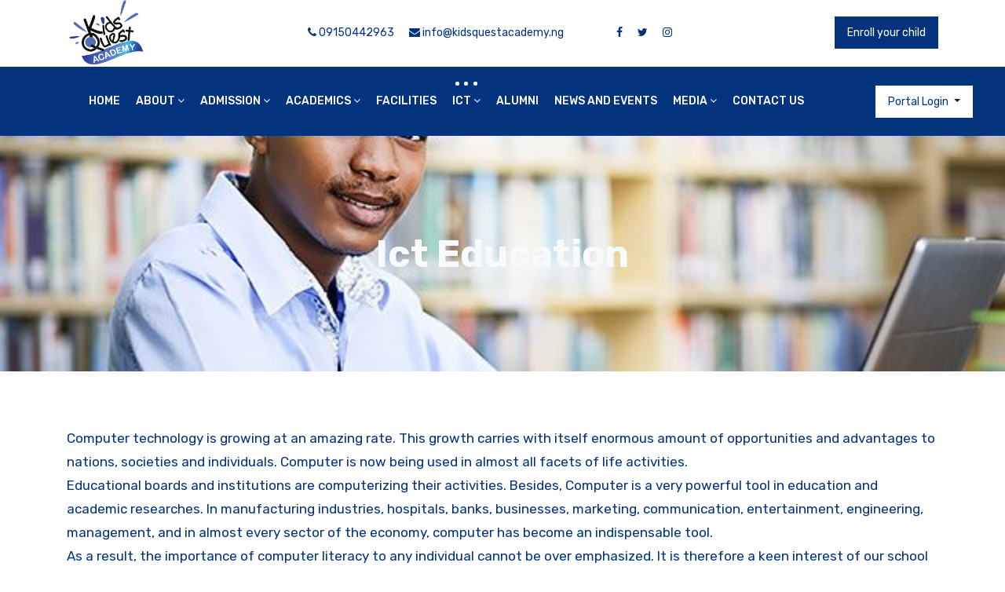

--- FILE ---
content_type: text/html; charset=UTF-8
request_url: https://kidsquestacademy.ng/page/ict_education
body_size: 23400
content:
 <!DOCTYPE html>
 <html lang="en">

 <head>
 	  
  
 	<!-- Basic -->
 	<meta charset="utf-8">
 	<meta http-equiv="X-UA-Compatible" content="IE=edge">
 	<!-- Mobile Metas -->
 	<meta name="viewport" content="width=device-width, initial-scale=1">

 	<title>ICT Education  | Welcome to our School Portal</title><meta name="description" content="ict_education">
<meta name="description" content="ICT Education  | The Official Website of Kids Quest Academy.">
<meta name="keywords" content="Kids Quest Academy, school website, school portal, check result, CBT practice, admission, online admission, admission application, edtech, schoolsfocus, school software, school management system, digital school">
<meta name="author" content="SchoolsFocus EdTech Solutions - School Website and Portal Software">

<!-- FOR GOOGLE WEBMASTER SEARCH CONSOLE AUTO VERIFICATION -->
<meta name="google-site-verification" content="-tXzpdiNRogWAwcnDhEwoAV7icp5SUkgt_PAa4lOdtE" />

<!-- Favicons -->
<link href="https://kidsquestacademy.ng/uploads/24049F52541F/logo-1612709160.png" rel="icon">
<link href="https://kidsquestacademy.ng/uploads/24049F52541F/logo-1612709160.png" rel="apple-touch-icon">
<link rel="shortcut icon" href="https://kidsquestacademy.ng/uploads/24049F52541F/logo-1612709160.png" type="image/x-icon" />


<!-- Recaptcha API Link -->
<script src='https://www.google.com/recaptcha/api.js'></script>

 	<link rel="stylesheet" href="https://kidsquestacademy.ng/assets/frontend/template_simple-smart/css/versions.css">

 	<!-- Bootstrap CSS -->
 	<link rel="stylesheet" href="https://kidsquestacademy.ng/assets/frontend/template_simple-smart/css/bootstrap.min.css">
 	<link rel="stylesheet" href="https://kidsquestacademy.ng/assets/frontend/template_simple-smart/vendors/plyr/plyr.css" />
 	<link rel="stylesheet" href="https://kidsquestacademy.ng/assets/frontend/template_simple-smart/vendors/magnific-popup/magnific-popup.css" />
 	<!-- Site CSS -->
 	<link rel="stylesheet" href="https://kidsquestacademy.ng/assets/frontend/template_simple-smart/style.css">
 	<!-- ALL VERSION CSS -->
 	<link rel="stylesheet" href="https://kidsquestacademy.ng/assets/frontend/template_simple-smart/css/versions.css">
 	<!-- Responsive CSS -->
 	<link rel="stylesheet" href="https://kidsquestacademy.ng/assets/frontend/template_simple-smart/css/responsive.css">
 	<!-- Custom CSS -->
 	<link rel="stylesheet" href="https://kidsquestacademy.ng/assets/frontend/template_simple-smart/css/my-slider.css">
 	<link rel="stylesheet" href="https://kidsquestacademy.ng/assets/frontend/template_simple-smart/css/custom.css">

 	<!-- Modernizer for Portfolio -->
 	<script src="https://kidsquestacademy.ng/assets/frontend/template_simple-smart/js/modernizer.js"></script>

 	<!-- Recaptcha API Link -->
 	<script src='https://www.google.com/recaptcha/api.js'></script>

 	<!-- JQUERY LIBS -->
 	<script src="https://kidsquestacademy.ng/assets/vendor/jquery/jquery.js"></script>

 	<!-- Dynamic CSS -->
 	<style type="text/css">
	.bg-main {
		background-color: #04337d !important;
		color: #ffffff !important;
	}

	.bg-secondary {
		background-color: #1f5a99 !important;
	}

	.bg-over-main {
		background-color: #ffffff !important;
	}

	.text-main {
		color: #04337d !important;
	}

	.text-secondary {
		color: #1f5a99 !important;
	}

	.text-over-main {
		color: #ffffff !important;
	}

	.top-navbar .navbar .navbar-nav .nav-link {
		color: #ffffff;
	}

	.testimonial .desc p {
		color: #bbbbbb;
	}

	.timeline__item::after {
		background-color: #04337d;
		border: 2px solid #04337d;
	}

	.timeline--horizontal .timeline-divider {
		background-color: #04337d;
	}

	.timeline__content,
	.timeline-nav-button {
		border: 2px solid #04337d;
	}

	.timeline--horizontal .timeline__item--bottom .timeline__content::before {
		border-bottom: 12px solid #04337d;
	}

	.popup-gallery .cover i {
		background-color: #04337d;
		color: #ffffff;
		padding: .7rem;
		border-radius: 50%;
	}

	.our-team .social {
		background: #04337d;
	}

	/* .our-team .team-content */

	@media(min-width: 576px) {
		.bg-sm-main {
			background-color: #04337d !important;
		}

		.bg-sm-secondary {
			background-color: #1f5a99 !important;
		}

		.bg-sm-over-main {
			background-color: #ffffff !important;
		}

		.text-sm-main {
			color: #04337d !important;
		}

		.text-sm-secondary {
			color: #1f5a99 !important;
		}

		.text-sm-over-main {
			color: #ffffff !important;
		}
	}

	@media(min-width: 768px) {
		.bg-md-main {
			background-color: #04337d !important;
		}

		.bg-md-secondary {
			background-color: #1f5a99 !important;
		}

		.bg-md-over-main {
			background-color: #ffffff !important;
		}

		.text-md-main {
			color: #04337d !important;
		}

		.text-md-secondary {
			color: #1f5a99 !important;
		}

		.text-md-over-main {
			color: #ffffff !important;
		}
	}

	@media(min-width: 992px) {
		.bg-lg-main {
			background-color: #04337d !important;
		}

		.top-navbar .navbar.bg-lg-main .navbar-nav .nav-link {
			color: #ffffff;
		}

		.bg-lg-secondary {
			background-color: #1f5a99 !important;
		}

		.bg-lg-over-main {
			background-color: #ffffff !important;
		}

		.text-lg-main {
			color: #04337d !important;
		}

		.text-lg-secondary {
			color: #1f5a99 !important;
		}

		.text-lg-over-main {
			color: #ffffff !important;
		}
	}



	/*------------------------------------------------------------------
	    SKELETON
	-------------------------------------------------------------------*/
	body {
		color: #04337d;
		font-size: 14px;
		font-family: 'Rubik', sans-serif;
		line-height: 1.80857;
	}

	body.demos .section {
		background: url('https://kidsquestacademy.ng/assets/frontend/template_simple-smart/images/bg.png') repeat top center #f2f3f5;
	}

	body.demos .section-title img {
		max-width: 280px;
		display: block;
		margin: 10px auto;
	}

	body.demos .service-widget h3 {
		border-bottom: 1px solid #ededed;
		font-size: 18px;
		padding: 20px 0;
		background-color: #ffffff;
	}

	body.demos .service-widget {
		margin: 0 0 30px;
		padding: 30px;
		background-color: #ffffff	}

	body.demos .container-fluid {
		max-width: 1080px
	}

	html,
	body {
		height: 100%;
		/* overflow-x: hidden; */
	}


	a {
		color: #1f1f1f;
		text-decoration: none !important;
		outline: none !important;
		-webkit-transition: all .3s ease-in-out;
		-moz-transition: all .3s ease-in-out;
		-ms-transition: all .3s ease-in-out;
		-o-transition: all .3s ease-in-out;
		transition: all .3s ease-in-out;
	}

	h1,
	h2,
	h3,
	h4,
	h5,
	h6 {
		letter-spacing: 0;
		font-weight: normal;
		position: relative;
		padding: 0 0 10px 0;
		font-weight: normal;
		line-height: 120% !important;
		color: #1f1f1f;
		margin: 0
	}

	h1 {
		font-size: 24px
	}

	h2 {
		font-size: 22px
	}

	h3 {
		font-size: 18px
	}

	h4 {
		font-size: 16px
	}

	h5 {
		font-size: 14px
	}

	h6 {
		font-size: 13px
	}

	h1 a,
	h2 a,
	h3 a,
	h4 a,
	h5 a,
	h6 a {
		color: #212121;
		text-decoration: none !important;
		opacity: 1
	}

	h1 a:hover,
	h2 a:hover,
	h3 a:hover,
	h4 a:hover,
	h5 a:hover,
	h6 a:hover {
		opacity: .8
	}

	a {
		color: #1f1f1f;
		text-decoration: none;
		outline: none;
	}

	a,
	.btn {
		text-decoration: none !important;
		outline: none !important;
		-webkit-transition: all .3s ease-in-out;
		-moz-transition: all .3s ease-in-out;
		-ms-transition: all .3s ease-in-out;
		-o-transition: all .3s ease-in-out;
		transition: all .3s ease-in-out;
	}

	.btn-custom {
		margin-top: 20px;
		background-color: transparent !important;
		border: 2px solid #ddd;
		padding: 12px 40px;
		font-size: 16px;
	}

	.lead {
		font-size: 18px;
		line-height: 30px;
		color: #767676;
		margin: 0;
		padding: 0;
	}

	blockquote {
		margin: 20px 0 20px;
		padding: 30px;
	}


	/*------------------------------------------------------------------
	    WP CORE
	-------------------------------------------------------------------*/

	.first {
		clear: both
	}

	.last {
		margin-right: 0
	}

	.alignnone {
		margin: 5px 20px 20px 0;
	}

	.aligncenter,
	div.aligncenter {
		display: block;
		margin: 5px auto 5px auto;
	}

	.alignright {
		float: right;
		margin: 10px 0 20px 20px;
	}

	.alignleft {
		float: left;
		margin: 10px 20px 20px 0;
	}

	a img.alignright {
		float: right;
		margin: 10px 0 20px 20px;
	}

	a img.alignnone {
		margin: 10px 20px 20px 0;
	}

	a img.alignleft {
		float: left;
		margin: 10px 20px 20px 0;
	}

	a img.aligncenter {
		display: block;
		margin-left: auto;
		margin-right: auto
	}

	.wp-caption {
		background: #ffffff;
		border: 1px solid #f0f0f0;
		max-width: 96%;
		/* Image does not overflow the content area */
		padding: 5px 3px 10px;
		text-align: center;
	}

	.wp-caption.alignnone {
		margin: 5px 20px 20px 0;
	}

	.wp-caption.alignleft {
		margin: 5px 20px 20px 0;
	}

	.wp-caption.alignright {
		margin: 5px 0 20px 20px;
	}

	.wp-caption img {
		border: 0 none;
		height: auto;
		margin: 0;
		max-width: 98.5%;
		padding: 0;
		width: auto;
	}

	.wp-caption p.wp-caption-text {
		font-size: 11px;
		line-height: 17px;
		margin: 0;
		padding: 0 4px 5px;
	}


	/* Text meant only for screen readers. */

	.screen-reader-text {
		clip: rect(1px, 1px, 1px, 1px);
		position: absolute !important;
		height: 1px;
		width: 1px;
		overflow: hidden;
	}

	.screen-reader-text:focus {
		background-color: #f1f1f1;
		border-radius: 3px;
		box-shadow: 0 0 2px 2px rgba(0, 0, 0, 0.6);
		clip: auto !important;
		color: #21759b;
		display: block;
		font-size: 14px;
		font-size: 0.875rem;
		font-weight: bold;
		height: auto;
		left: 5px;
		line-height: normal;
		padding: 15px 23px 14px;
		text-decoration: none;
		top: 5px;
		width: auto;
		z-index: 100000;
		/* Above WP toolbar. */
	}

	/*------------------------------------------------------------------
	    LOADER
	-------------------------------------------------------------------*/

	.loader-container {
		position: absolute;
		top: 0;
		left: 0;
		width: 100%;
		height: 100%;
		z-index: 8888;
	}

	.loader-container:before {
		content: '';
		position: absolute;
		top: 0;
		left: 0;
		width: 100%;
		height: 50%;
		background: #1f5a99;
		z-index: -1;
		transition: top 1.2s linear 3.1s;
	}

	.loader-container:after {
		content: '';
		position: absolute;
		bottom: 0;
		left: 0;
		width: 100%;
		height: 50%;
		background: #1f5a99;
		z-index: -1;
		transition: bottom 1.2s linear 3.1s;
	}

	.loader-container.done:before {
		top: -50%;
	}

	.loader-container.done:after {
		bottom: -50%;
	}

	.progress-br {
		position: absolute;
		top: 50%;
		left: 50%;
		transform: translateX(-50%) translateY(-50%);
		transform-origin: center;
	}

	.progress-br .progress__item {
		text-align: center;
		width: 100px;
		height: 100px;
		line-height: 100px;
		border: 2px solid #ffffff;
		border-radius: 50%;
	}

	.progress-br .progress__item:before {
		content: '';
		position: absolute;
		top: 0;
		left: 50%;
		margin-top: -3px;
		margin-left: 0px;
		width: 50px;
		height: 50px;
		border-top: solid 10px #ffffff;
		border-right: solid 10px #ffffff;
		border-top-right-radius: 100%;
		transform-origin: left bottom;
		-webkit-animation: spin 3s linear infinite;
		animation: spin 3s linear infinite;
	}

	.progress-br.float .progress__item:before {
		border-top-width: 50px;
		margin-top: 0px;
		height: 50px;
	}

	.progress-br.float.shadow:before {
		border-top-width: 50px;
		margin-top: -50px;
		height: 50px;
	}

	.progress-br.shadow:before {
		content: '';
		position: absolute;
		top: 50%;
		left: 50%;
		margin: -50px 0 0 50px;
		width: 50px;
		height: 50px;
		border-top: solid 10px #6e912d;
		border-right: solid 10px #6e912d;
		border-top-right-radius: 100%;
		z-index: -1;
		transform-origin: left bottom;
		-webkit-animation: spin 3s linear infinite;
		animation: spin 3s linear infinite;
	}

	.progress-br.shadow:after {
		content: '';
		position: absolute;
		top: 50%;
		left: 50%;
		width: 100px;
		height: 100px;
		color: #6e912d;
		text-align: center;
		line-height: 100px;
		border: 2px solid #6e912d;
		border-radius: 50%;
		margin: -50px 0 0 -0px;
		z-index: -1;
		transform-origin: center;
	}

	.progress-br.done .progress__item {
		opacity: 0;
		-webkit-animation: done 3.1s;
		animation: done 3.1s;
		transition: opacity 0.3s linear 3.1s;
	}

	.progress-br.done .progress__item:before {
		display: none;
	}

	.progress-br.done:before {
		display: none;
	}

	.progress-br.done:after {
		opacity: 0;
		-webkit-animation: done 3.1s;
		animation: done 3.1s;
		transition: opacity 0.15s linear 3.1s;
	}

	/* @-webkit-keyframes done, */
	@keyframes done {
		10% {
			transform: scale(1.1);
		}

		20% {
			transform: scale(0.9);
		}

		30% {
			transform: scale(1.07);
		}

		40% {
			transform: scale(0.93);
		}

		50% {
			transform: scale(1.04);
		}

		60% {
			transform: scale(0.97);
		}

		80% {
			transform: scale(1.01);
		}

		90% {
			transform: scale(0.99);
		}

		100% {
			transform: scale(1);
		}
	}

	@keyframes spin {
		100% {
			-webkit-transform: rotate(360deg);
		}
	}

	.shadow {
		box-shadow: none !important;
	}

	/*------------------------------------------------------------------
	    HEADER
	-------------------------------------------------------------------*/

	.top-navbar .navbar-light .navbar-nav .nav-link {
		color: #ffffff;
		font-size: 14px;
		font-weight: 500;
	}

	.top-navbar .navbar-light .navbar-nav .nav-item {
		position: relative;
		display: inline-block;
		padding: 15px 0px;
		margin: 0px 10px;
	}

	.top-navbar .navbar-light .navbar-nav .nav-item .nav-link {
		padding: 6px 0px;
		position: relative;
		display: block;
		line-height: 30px;
		letter-spacing: 0px;
		text-transform: uppercase;
	}

	.top-navbar .navbar-light .navbar-nav .nav-item::after {
		position: absolute;
		content: '';
		left: 50%;
		bottom: auto;
		top: 11px;
		width: 5px;
		height: 5px;
		opacity: 0;
		margin-left: -3px;
		background-color: #ffffff;
		border-radius: 50px;
		-webkit-transform: translateY(0px);
		transform: translateY(0px);
		transition: all 900ms ease;
		-webkit-transition: all 900ms ease;
		-ms-transition: all 900ms ease;
		-o-transition: all 900ms ease;
		-moz-transition: all 900ms ease;
	}

	.top-navbar .navbar-light .navbar-nav .nav-item .nav-link::before {
		position: absolute;
		content: '';
		left: 0%;
		bottom: auto;
		top: -4px;
		width: 5px;
		height: 5px;
		border-radius: 50px;
		opacity: 0;
		margin-left: -10px;
		background-color: #ffffff;
		-webkit-transform: translateY(0px);
		transform: translateY(0px);
		transition: all 900ms ease;
		-webkit-transition: all 900ms ease;
		-ms-transition: all 900ms ease;
		-o-transition: all 900ms ease;
		-moz-transition: all 900ms ease;
	}

	.top-navbar .navbar-light .navbar-nav .nav-item .nav-link::after {
		position: absolute;
		content: '';
		right: 0%;
		left: auto;
		bottom: auto;
		top: -4px;
		width: 5px;
		height: 5px;
		border-radius: 50px;
		border: none !important;
		opacity: 0;
		margin-right: -11px;
		background-color: #ffffff;
		transition: all 900ms ease;
		-webkit-transition: all 900ms ease;
		-ms-transition: all 900ms ease;
		-o-transition: all 900ms ease;
		-moz-transition: all 900ms ease;
	}

	.top-navbar .navbar-light .navbar-nav .nav-item.active::after {
		opacity: 1;
	}

	.top-navbar .navbar-light .navbar-nav .nav-item.active .nav-link::before {
		opacity: 1;
		left: 40%;
	}

	/* .top-navbar .navbar-light .navbar-nav .nav-item.active .nav-link { */
		/*color: #1f5a99;*/
	/* } */

	.top-navbar .navbar-light .navbar-nav .nav-item.active .nav-link::after {
		opacity: 1;
		right: 40%;
	}

	.top-navbar .navbar-light .navbar-nav .nav-item:hover::after {
		opacity: 1;
	}

	.top-navbar .navbar-light .navbar-nav .nav-item .nav-link:hover::before {
		opacity: 1;
		left: 40%;
	}

	/* .top-navbar .navbar-light .navbar-nav .nav-item .nav-link:hover { */
		/*color: #1f5a99;*/
	/* } */

	.top-navbar .navbar-light .navbar-nav .nav-item .nav-link:hover::after {
		opacity: 1;
		right: 40%;
	}

	.dropdown:hover>.dropdown-menu {
		display: block;
	}

	.dropdown>.dropdown-toggle:active {
		pointer-events: none;
	}

	.dropdown:hover>.dropdown-menu .dropdown-item {
		padding-left: 10px;
	}


	.top-navbar.fixed-menu .bg-light {
		position: fixed;
		top: 0;
		width: 100%;
		z-index: 9999;
		visibility: visible;
		transform: translate(0, 0) scale(1);
		transition: .3s;
	}

	.top-navbar .bg-light {
		padding-top: 0px;
		padding-bottom: 0px;
		box-shadow: 0 0 18px 0 rgba(0, 0, 0, .12);
	}

	.top-navbar .navbar-light .navbar-nav li .dropdown-menu {
		box-shadow: 0 2px 12px 0 rgba(0, 0, 0, .12);
		border: none;
		border-radius: 0px;
		margin: 0px;
		padding: 10px;
	}

	.top-navbar .navbar-light .navbar-nav li .dropdown-menu a:hover {
		background: #1f5a99;
		color: #ffffff;
	}

	.navbar-right li a {
		position: relative;
		font-size: 14px;
		display: inline-block;
	}

	.navbar-right li a,
	.navbar-right li a.hover-btn-new::after {
		-webkit-transition: all 0.3s;
		-moz-transition: all 0.3s;
		-o-transition: all 0.3s;
		transition: all 0.3s;
	}

	.navbar-right li a.hover-btn-new::before,
	.navbar-right li a.hover-btn-new::after {
		background: #1f5a99;
		content: '';
		position: absolute;
		z-index: 1;
	}

	.navbar-right li a.hover-btn-new:hover span {
		color: #ffffff;
	}

	.navbar-right li a.hover-btn-new::before {
		height: 100%;
		left: 0;
		top: 0;
		width: 100%;
	}

	.navbar-right li a.hover-btn-new::after {
		background: #ffffff !important;
		height: 100%;
		left: 0;
		top: 0;
		width: 100%;
	}

	.navbar-right li a.hover-btn-new span {
		position: relative;
		z-index: 2;
		color: #04337d;
	}

	.navbar-right li a.hover-btn-new:hover:after {
		height: 0;
		left: 50%;
		top: 50%;
		width: 0;
	}


	.navbar-toggler {
		background: #ffffff;
		border-radius: 0px;
		padding: 10px 10px;
	}

	.navbar-toggler .icon-bar {
		display: block;
		width: 22px;
		height: 2px;
		border-radius: 1px;
		background: #04337d;
	}

	.navbar-toggler .icon-bar+.icon-bar {
		margin-top: 4px;
	}

	.navbar-toggler:hover {
		background: #1f5a99;
	}

	.navbar-toggler:hover .icon-bar {
		background: #ffffff;
	}


	.box-slider {
		height: 65%;
	}

	@media(max-width: 576px) {
		.box-slider {
			height: 50%;
		}
	}

	.box-slider .carousel-control-prev {
		border-radius: 2px;
		background: #1f5a99;
		position: absolute;
		left: 0px;
		font-size: 38px;
		top: 40%;
		width: 60px;
		height: 60px;
		line-height: 20px;
		opacity: 1;
	}

	.box-slider .carousel-control-next {
		border-radius: 2px;
		background: #1f5a99;
		position: absolute;
		right: 0px;
		font-size: 38px;
		top: 40%;
		width: 60px;
		height: 60px;
		line-height: 20px;
		opacity: 1;
	}

	.first-section .big-tagline a {
		background: none;
		position: relative;
		display: inline-block;
		font-size: 18px;
		color: #04337d;
		font-weight: 500;
	}


	.big-tagline a,
	.big-tagline a.hover-btn-new::after {
		-webkit-transition: all 0.3s;
		-moz-transition: all 0.3s;
		-o-transition: all 0.3s;
		transition: all 0.3s;
	}

	.big-tagline a.hover-btn-new::before,
	.big-tagline a.hover-btn-new::after {
		background: #ffffff;
		content: '';
		position: absolute;
		z-index: 1;
	}

	.big-tagline a.hover-btn-new:hover span {
		color: #1f5a99;
	}

	.hover-btn-new::before {
		height: 100%;
		left: 0;
		top: 0;
		width: 100%;
	}

	.hover-btn-new::after {
		background: #1f5a99 !important;
		height: 100%;
		left: 0;
		top: 0;
		width: 100%;
	}

	.hover-btn-new span {
		position: relative;
		z-index: 2;
		color: #ffffff;
	}

	.hover-btn-new:hover:after {
		height: 0;
		left: 50%;
		top: 50%;
		width: 0;
	}


	.first-section .big-tagline a:hover {
		color: #04337d;
	}

	.box-slider .carousel-inner {
		height: 100%;
	}

	.box-slider .carousel-item {
		height: 100%;
		width: 100%;
	}



	/*------------------------------------------------------------------
	    SECTIONS
	-------------------------------------------------------------------*/

	.dbcolor {
		background: #1f5a99;
	}

	.parallax {
		background-attachment: fixed;
		background-size: cover;
		padding: 120px 0;
		position: relative;
		width: 100%;
	}

	.parallax.parallax-off {
		background-attachment: fixed !important;
		display: block;
		overflow: hidden;
		position: relative;
		background-position: center center;
		vertical-align: sub;
		width: 100%;
		z-index: 2;
	}

	.no-scroll-xy {
		overflow: hidden !important;
		-webkit-transition: all .4s ease-in-out;
		-moz-transition: all .4s ease-in-out;
		-ms-transition: all .4s ease-in-out;
		-o-transition: all .4s ease-in-out;
		transition: all .4s ease-in-out;
	}

	.section {
		display: block;
		position: relative;
		overflow: hidden;
		padding: 70px 0;
	}

	.noover {
		overflow: visible;
	}

	.noover .btn-dark {
		border: 0 !important;
	}

	.nopad {
		padding: 0;
	}

	.nopadtop {
		padding-top: 0;
	}

	.section.wb {
		background-color: #ffffff;
	}

	.section.lb {
		background-color: #f2f3f5;
	}

	.section.db {
		background-color: #1f1f1f;
	}

	.section.color1 {
		background-color: #448AFF;
	}

	.section.cl {
		background-color: #2d3032;
	}

	.hover-btn-new {
		color: #ffffff;
		display: inline-block;
		font-weight: 400;
		line-height: 46px;
		padding: 0 17px;
		text-transform: uppercase;
		position: relative;
		border: 2px solid #ffffff;
		font-size: 14px;
		-webkit-transition: all 0.3s ease-in-out;
		-moz-transition: all 0.3s ease-in-out;
		-ms-transition: all 0.3s ease-in-out;
		-o-transition: all 0.3s ease-in-out;
		transition: all 0.3s ease-in-out;
		border-radius: 2px;
	}

	.orange {
		border-color: #1f5a99;
	}

	.first-section {
		position: relative;
		overflow: hidden;
		height: 100%;
		vertical-align: middle;
	}

	.first-section::before {
		content: "";
		position: absolute;
		height: 100%;
		width: 100%;
		top: 0px;
		left: 0px;
		display: block;
		background: rgba(0, 0, 0, 0.5);
	}

	.first-section h2 {
		color: #ffffff;
		font-size: 68px;
		font-weight: 300;
		text-transform: capitalize;
		display: block;
		margin: 0;
		padding: 0 0 30px;
		position: relative;
	}

	.first-section h2 strong {
		color: #1f5a99;
	}

	.first-section .lead {
		font-size: 21px;
		font-weight: 300;
		padding: 0 0 40px;
		margin: 0;
		line-height: inherit;
		color: #ffffff;
	}

	.macbookright {
		width: 980px;
		position: absolute;
		right: -15%;
		bottom: -6%;
	}

	.section-title {
		display: block;
		position: relative;
		margin-bottom: 60px;
	}

	.section-title p {
		color: #999;
		font-weight: 400;
		font-size: 18px;
		line-height: 33px;
		margin: 0;
	}

	.section-title h3 {
		font-size: 42px;
		font-weight: 500;
		line-height: 62px;
		margin: 0 0 25px;
		padding: 0;
		text-transform: none;
	}

	.section.colorsection p,
	.section.colorsection h3,
	.section.db h3 {
		color: #ffffff;
	}


	.box-slider .first-section {
		display: table;
		position: relative;
		width: 100%;
	}

	.dtab {
		display: table-cell;
		vertical-align: middle;
	}


	.page-section {
		padding: 70px 0px;
	}

	.customwidget a {
		position: relative;
		padding: 13px 40px;
		font-size: 18px;
		display: inline-block;
	}


	.customwidget a,
	.customwidget a.hover-btn-new::after {
		-webkit-transition: all 0.3s;
		-moz-transition: all 0.3s;
		-o-transition: all 0.3s;
		transition: all 0.3s;
	}

	.customwidget a.hover-btn-new::before,
	.customwidget a.hover-btn-new::after {
		background: #9dc15b;
		content: '';
		position: absolute;
		z-index: 1;
	}

	.customwidget a.hover-btn-new:hover span {
		color: #04337d;
	}

	.customwidget a.hover-btn-new::before {
		height: 100%;
		left: 0;
		top: 0;
		width: 100%;
	}

	.customwidget a.hover-btn-new::after {
		background: #04337d !important;
		height: 100%;
		left: 0;
		top: 0;
		width: 100%;
	}

	.customwidget a.hover-btn-new span {
		position: relative;
		z-index: 2;
		color: #ffffff;
	}

	.customwidget a.hover-btn-new:hover:after {
		height: 0;
		left: 50%;
		top: 50%;
		width: 0;
	}

	.message-box a {
		position: relative;
		font-size: 18px;
		display: inline-block;
	}

	.message-box a,
	.message-box a.hover-btn-new::after {
		-webkit-transition: all 0.3s;
		-moz-transition: all 0.3s;
		-o-transition: all 0.3s;
		transition: all 0.3s;
	}

	.message-box a.hover-btn-new::before,
	.message-box a.hover-btn-new::after {
		background: #1f5a99;
		content: '';
		position: absolute;
		z-index: 1;
	}

	.message-box a.hover-btn-new:hover span {
		color: #ffffff;
	}

	.message-box a.hover-btn-new::before {
		height: 100%;
		left: 0;
		top: 0;
		width: 100%;
	}

	.message-box a.hover-btn-new::after {
		background: #04337d !important;
		height: 100%;
		left: 0;
		top: 0;
		width: 100%;
	}

	.message-box a.hover-btn-new span {
		position: relative;
		z-index: 2;
		color: #ffffff;
	}

	.message-box a.hover-btn-new:hover:after {
		height: 0;
		left: 50%;
		top: 50%;
		width: 0;
	}


	.customwidget {
		margin-top: 30px;
	}

	.hmv-box {
		padding: 60px 0px;
	}

	.inner-hmv {
		padding: 15px;
		box-shadow: 0 0px 10px rgba(0, 0, 0, .1);
		position: relative;
		overflow: hidden;
	}

	.icon-box-hmv {
		width: 100px;
		height: 100px;
		line-height: 100px;
		text-align: center;
		border: 3px solid #4babb1;
		border-radius: 6px;
		margin-bottom: 20px;
		-webkit-transition: all 0.3s;
		-moz-transition: all 0.3s;
		-o-transition: all 0.3s;
		transition: all 0.3s;
	}

	.icon-box-hmv i {
		font-size: 60px;
		color: #1f5a99;
	}

	.inner-hmv h3 {
		font-size: 28px;
		color: #212121;
		font-weight: 500;
		margin-bottom: 20px;
		padding: 0px;
		-webkit-transition: all 0.3s;
		-moz-transition: all 0.3s;
		-o-transition: all 0.3s;
		transition: all 0.3s;
	}

	.inner-hmv p {
		margin: 0px;
	}

	.inner-hmv:hover .icon-box-hmv {
		border: 3px solid #1f5a99;
	}

	.inner-hmv:hover .icon-box-hmv i {
		color: #4babb1;
	}

	.inner-hmv:hover h3 {
		color: #1f5a99;
	}

	.tr-pa {
		font-size: 170px;
		color: #fbfbfb;
		position: absolute;
		top: -20px;
		right: -10px;
		line-height: 125px;
		font-weight: 700;
		opacity: 0;
		-webkit-transition: all 0.3s;
		-moz-transition: all 0.3s;
		-o-transition: all 0.3s;
		transition: all 0.3s;
	}

	.inner-hmv:hover .tr-pa {
		opacity: 1;
		-webkit-transition: all 0.3s;
		-moz-transition: all 0.3s;
		-o-transition: all 0.3s;
		transition: all 0.3s;
	}


	/*------------------------------------------------------------------
	    PORTFOLIO
	-------------------------------------------------------------------*/

	.item-h2,
	.item-h1 {
		height: 100% !important;
		height: auto !important;
	}

	.isotope-item {
		z-index: 2;
		padding: 0;
	}

	.isotope-hidden.isotope-item {
		pointer-events: none;
		z-index: 1;
	}

	.isotope,
	.isotope .isotope-item {
		/* change duration value to whatever you like */
		-webkit-transition-duration: 0.8s;
		-moz-transition-duration: 0.8s;
		transition-duration: 0.8s;
	}

	.isotope {
		-webkit-transition-property: height, width;
		-moz-transition-property: height, width;
		transition-property: height, width;
	}

	.isotope .isotope-item {
		-webkit-transition-property: -webkit-transform, opacity;
		-moz-transition-property: -moz-transform, opacity;
		transition-property: transform, opacity;
	}

	.portfolio-filter ul {
		padding: 0;
		z-index: 2;
		display: block;
		position: relative;
		margin: 0;
	}

	.portfolio-filter ul li {
		border-radius: 0;
		display: inline-block;
		margin: 0 5px 0 0;
		text-decoration: none;
		text-transform: uppercase;
		vertical-align: middle;
	}

	.portfolio-filter ul li:last-child:after {
		content: "";
	}

	.portfolio-filter ul li .btn-dark {
		box-shadow: none;
		background-color: transparent;
		border: 1px solid #e6e7e6 !important;
		color: #1f1f1f;
		font-weight: 400;
		font-size: 13px;
		padding: 10px 30px;
	}

	.da-thumbs {
		list-style: none;
		position: relative;
		padding: 0;
	}

	.da-thumbs .pitem {
		margin: 0;
		padding: 15px;
		position: relative;
	}

	.da-thumbs .pitem a,
	.da-thumbs .pitem a img {
		display: block;
		position: relative;
	}

	.da-thumbs .pitem a {
		overflow: hidden;
	}

	.da-thumbs .pitem a div {
		position: absolute;
		background-color: rgba(0, 0, 0, 0.8);
		width: 100%;
		height: 100%;
	}

	.da-thumbs .pitem a div h3 {
		display: block;
		color: #ffffff;
		font-size: 20px;
		padding: 30px 15px;
		text-transform: capitalize;
		font-weight: normal;
	}

	.da-thumbs .pitem a div h3 small {
		display: block;
		color: #ffffff;
		margin-top: 5px;
		font-size: 13px;
		font-weight: 300;
	}

	.da-thumbs .pitem a div i {
		background-color: #1f1f1f;
		position: absolute;
		color: #ffffff !important;
		bottom: 0;
		font-size: 15px;
		z-index: 12;
		right: 0;
		width: 40px;
		height: 40px;
		line-height: 40px;
		text-align: center;
	}


	/*------------------------------------------------------------------
	    TESTIMONIALS
	-------------------------------------------------------------------*/

	.logos img {
		margin: auto;
		display: block;
		text-align: center;
		width: 100%;
		opacity: 0.3;
	}

	.logos img:hover {
		opacity: 1;
	}

	.desc h3 i {
		color: #1f5a99;
		font-size: 37px;
		vertical-align: middle;
		margin-right: 12px;
	}

	.desc {
		padding: 30px;
		position: relative;
		background: #000;
		border: none;
		border-radius: 2px;
	}

	.testi-meta {
		display: block;
		margin-top: 20px;
		margin-bottom: 20px;
	}

	.testi-meta img {
		display: inline-block !important;
	}

	#testimonials {
		position: relative;
	}

	#testimonials:before {
		background: rgba(0, 0, 0, 0.8);
		content: "";
		position: absolute;
		top: 0px;
		left: 0px;
		width: 100%;
		height: 100%;
	}

	.testimonial h4 {
		font-size: 18px;
		color: #ffffff;
		padding: 13px 0 0;
	}

	.testimonial img {
		max-width: 55px;
	}

	.testimonial small {
		margin-top: 7px;
		font-size: 16px;
		display: block;
	}

	.testimonial {
		background-color: transparent;
		max-width: 550px;
		width: 100%;
		margin: 0 auto;
		text-align: center;
	}

	.testimonial h3 {
		padding: 0 0 10px;
		font-size: 20px;
		font-weight: 600;
	}

	.testimonial small,
	.testimonial .lead {
		background-color: transparent;
		color: #aaa;
		display: block;
		font-size: 14px;
		font-style: normal;
		line-height: 30px;
		margin: 0;
		padding: 0;
		position: relative;
	}

	.testimonial p:after {
		display: none;
	}

	.testi-carousel.owl-carousel .owl-item.active.center .testimonial {
		-webkit-transform: scale(1.1);
		-ms-transform: scale(1.1);
		transform: scale(1.1);
		-webkit-transition: all 0.3s ease;
		-o-transition: all 0.3s ease;
		transition: all 0.3s ease;
	}




	/*------------------------------------------------------------------
	    PRICING TABLES
	-------------------------------------------------------------------*/

	.pricing-table {
		margin: 0px;
		background: #ffffff;
		box-shadow: 0 5px 14px rgba(0, 0, 0, 0.1);
		border-radius: 2px;
	}

	.pricing-table i {
		width: 30px;
		color: #c2c2c2;
		display: inline-block;
		margin-right: 10px;
		padding-right: 5px;
		border-right: 1px solid #ececec;
	}

	.pricing-table .btn-dark {
		padding: 10px 24px;
		font-size: 15px;
	}

	.pricing-table strong {
		font-weight: 600;
		margin-right: 6px;
		color: #1f1f1f;
	}

	.pricing-table-header {
		padding: 30px 0 25px 0;
		background: #ffffff;
		border-radius: 2px;
	}

	.pricing-table-header h2 {
		font-size: 31px;
		margin: 0;
		padding: 0;
		font-weight: 500;
	}

	.pricing-table-header h3 {
		font-size: 15px;
		font-weight: 600;
		color: #aaaaaa;
		margin-top: 10px;
		text-transform: uppercase;
	}

	.pricing-table-space {
		height: 10px;
	}

	.pricing-table-text {
		margin: 15px 30px 0 30px;
		padding: 0 10px 15px 10px;
		border-bottom: 1px solid #ececec;
		font-weight: 300;
		line-height: 30px;
		color: #c2c2c2;
		font-size: 16px;
	}

	.pricing-table-text p {
		font-weight: 400;
	}

	.pricing-table-features {
		margin: 15px 30px 0 30px;
		padding: 0 10px 15px 30px;
		border-bottom: 1px solid #ececec;
		text-align: left;
		line-height: 30px;
		font-size: 16px;
		color: #c2c2c2;
	}

	.pricing-table-highlighted h3,
	.pricing-table-highlighted h2 {
		color: #ffffff !important;
	}

	.pricing-table-sign-up {
		margin-top: 25px;
		padding-bottom: 30px;
	}

	.pricing-table-sign-up a {}

	.pricing-table-sign-up a {
		position: relative;
		font-size: 18px;
		display: inline-block;
	}

	.pricing-table-sign-up a,
	.pricing-table-sign-up a.hover-btn-new::after {
		-webkit-transition: all 0.3s;
		-moz-transition: all 0.3s;
		-o-transition: all 0.3s;
		transition: all 0.3s;
	}

	.pricing-table-sign-up a.hover-btn-new::before,
	.pricing-table-sign-up a.hover-btn-new::after {
		background: #1f5a99;
		content: '';
		position: absolute;
		z-index: 1;
	}

	.pricing-table-sign-up a.hover-btn-new:hover span {
		color: #ffffff;
	}

	.pricing-table-sign-up a.hover-btn-new::before {
		height: 100%;
		left: 0;
		top: 0;
		width: 100%;
	}

	.pricing-table-sign-up a.hover-btn-new::after {
		background: #04337d !important;
		height: 100%;
		left: 0;
		top: 0;
		width: 100%;
	}

	.pricing-table-sign-up a.hover-btn-new span {
		position: relative;
		z-index: 2;
		color: #ffffff;
	}

	.pricing-table-sign-up a.hover-btn-new:hover:after {
		height: 0;
		left: 50%;
		top: 50%;
		width: 0;
	}



	.pricing-table:hover {
		transform: scale(1.05, 1.06);
		-webkit-transform: scale(1.05, 1.06);
		-moz-transform: scale(1.05, 1.06);
		-o-transform: scale(1.05, 1.06);
		transition: 0.5s all ease;
		-webkit-transition: 0.5s all ease;
		-moz-transition: 0.5s all ease;
		-o-transition: 0.5s all ease;
		-ms-transition: 0.5s all ease;
	}

	/* Highlighted table */

	.pricing-table-highlighted {
		margin-top: 0;
	}

	.m130 {
		margin-top: 130px;
	}

	.nav-pills {
		border: 1px solid #e1e1e1;
		border-radius: 2px;
	}

	.nav-pills>li {
		width: 50%;
		padding: 10px;
		float: left;
		margin: 0 !important;
	}

	.nav-pills>li>a {
		margin: 0 !important;
		text-align: center;
		background-color: #f4f4f4;
		display: block;
		padding: 10px 0px;
		border-radius: 2px;
	}


	/*------------------------------------------------------------------
	    ICON BOXES
	-------------------------------------------------------------------*/

	.icon-wrapper {
		position: relative;
		padding: 15px;
		box-shadow: -1px 3px 30px rgba(0, 0, 0, 0.08);
		cursor: pointer;
		display: block;
		z-index: 1;
	}

	.icon-wrapper i {
		width: 75px;
		height: 75px;
		text-align: center;
		line-height: 75px;
		font-size: 48px;
		background-color: #04337d;
		color: #ffffff;
		margin-top: 0;
		position: relative;
		z-index: 1;
	}

	.small-icons.icon-wrapper:hover i,
	.small-icons.icon-wrapper:hover i:hover,
	.small-icons.icon-wrapper i {
		width: auto !important;
		height: auto !important;
		line-height: 1 !important;
		padding: 0 !important;
		color: #e3e3e3 !important;
		background-color: transparent !important;
		background: none !important;
		margin-right: 10px !important;
		vertical-align: middle;
		font-size: 24px !important;
	}

	.small-icons.icon-wrapper h3 {
		font-size: 18px;
		padding-bottom: 5px;
	}

	.small-icons.icon-wrapper p {
		padding: 0;
		margin: 0;
	}

	.icon-wrapper h3 {
		font-size: 20px;
		font-weight: 500;
		padding: 0 0 15px;
		margin: 0;
	}

	.icon-wrapper p {
		margin-bottom: 0;
		padding-left: 95px;
	}

	.icon-wrapper p small {
		display: block;
		color: #999;
		margin-top: 10px;
		text-transform: none;
		font-weight: 600;
		font-size: 16px;
	}

	.icon-wrapper p small:hover a {
		color: #9dc15b;
	}

	.icon-wrapper p small:after {
		content: "\f105";
		font-family: FontAwesome;
		margin-left: 5px;
		font-size: 11px;
	}

	.table-responsive-sm .table td,
	.table-responsive-sm .table th {
		vertical-align: middle;
		white-space: nowrap;
	}



	/*------------------------------------------------------------------
	    MESSAGE BOXES
	-------------------------------------------------------------------*/

	.align-items-center {
		margin-bottom: 30px;
	}

	.message-box {
		padding: 20px 0px;
	}

	.service-widget h3 {
		font-size: 21px;
		color: #ffffff;
		padding: 20px 0 12px;
		margin: 0;
	}

	.service-widget h3 a,
	.section.wb .service-widget h3,
	.section.lb .service-widget h3 {
		color: #1f1f1f;
	}

	.service-widget p {
		margin-bottom: 0;
		padding-bottom: 0;
	}

	.message-box h4 {
		text-transform: uppercase;
		padding: 0;
		margin: 0 0 5px;
		font-weight: 600;
		letter-spacing: 0.5px;
		font-size: 15px;
		color: #1f5a99;
	}

	.message-box h2 {
		font-size: 38px;
		font-weight: 400;
		padding: 0 0 10px;
		margin: 0;
		line-height: 62px;
		margin-top: 0;
		text-transform: none;
	}

	.message-box p {
		margin-bottom: 20px;
	}

	.message-box .lead {
		padding-top: 10px;
		font-size: 19px;
		font-style: italic;
		color: #999;
		padding-bottom: 0;
	}

	.post-media {
		position: relative;
	}

	.post-media img {
		width: 100%;
	}

	.playbutton {
		position: absolute;
		color: #ffffff !important;
		top: 40%;
		font-size: 60px;
		z-index: 12;
		left: 0;
		right: 0;
		text-align: center;
		margin: -20px auto;
	}

	.hoverbutton {
		background-color: rgba(255, 255, 255, 0.8);
		position: absolute;
		color: #1f1f1f !important;
		top: 48%;
		font-size: 21px;
		z-index: 12;
		left: 0;
		opacity: 0;
		right: 0;
		width: 50px;
		height: 50px;
		line-height: 50px;
		text-align: center;
		margin: -20px auto;
	}

	.service-widget:hover .hoverbutton {
		opacity: 1;
	}

	hr.hr1 {
		position: relative;
		margin: 60px 0;
		border: 1px dashed #f2f3f5;
	}

	hr.hr2 {
		position: relative;
		margin: 17px 0;
		border: 1px dashed #f2f3f5;
	}

	hr.hr3 {
		position: relative;
		margin: 25px 0 30px 0;
		border: 1px dashed #f2f3f5;
	}

	hr.invis {
		border-color: transparent;
	}

	hr.invis1 {
		margin: 10px 0;
		border-color: transparent;
	}

	.section.parallax hr.hr1 {
		border-color: rgba(255, 255, 255, 0.1);
	}

	.sep1 {
		display: block;
		position: absolute;
		content: '';
		width: 40px;
		height: 40px;
		bottom: -20px;
		left: 50%;
		margin-left: -14px;
		background-color: #1f1f1f;
		-ms-transform: rotate(45deg);
		-webkit-transform: rotate(45deg);
		transform: rotate(45deg);
		z-index: 1;
	}

	.sep2 {
		display: block;
		position: absolute;
		content: '';
		width: 40px;
		height: 40px;
		top: -20px;
		left: 50%;
		margin-left: -14px;
		background-color: #1f1f1f;
		-ms-transform: rotate(45deg);
		-webkit-transform: rotate(45deg);
		transform: rotate(45deg);
		z-index: 1;
	}


	/* Divider Styles */

	.divider-wrapper {
		width: 100%;
		box-shadow: 0 5px 14px rgba(0, 0, 0, 0.1);
		height: 540px;
		margin: 0 auto;
		position: relative;
	}

	.divider-wrapper:hover {
		cursor: none;
	}

	.divider-bar {
		position: absolute;
		width: 10px;
		left: 50%;
		top: -10px;
		bottom: -15px;
	}

	.code-wrapper {
		border: 1px solid #ffffff;
		display: block;
		overflow: hidden;
		width: 100%;
		height: 100%;
		position: relative;
		background: url("uploads/code.jpg") no-repeat;
	}

	.design-wrapper {
		overflow: hidden;
		position: absolute;
		top: 0;
		left: 0;
		right: 0;
		bottom: 0;
		-webkit-transform: translateX(50%);
		transform: translateX(50%);
	}

	.design-image {
		display: block;
		width: 100%;
		height: 100%;
		position: relative;
		-webkit-transform: translateX(-50%);
		transform: translateX(-50%);
		background: url("uploads/design.jpg") no-repeat;
	}


	/*------------------------------------------------------------------
	    FEATURES
	-------------------------------------------------------------------*/

	.customwidget h1 {
		font-size: 44px;
		color: #04337d;
		padding: 15px 0 25px;
		margin: 0;
		line-height: 1 !important;
		font-weight: 300;
	}

	.customwidget ul {
		padding: 0;
		display: block;
		margin-bottom: 30px;
	}

	.customwidget li i {
		margin-right: 5px;
	}

	.customwidget li {
		color: #04337d;
		margin-right: 10px;
	}

	.image-center img {
		position: relative;
		margin: 0 0 -208px;
		z-index: 10;
		padding-right: 30px;
		text-align: center;
	}

	.customwidget p {
		font-style: normal;
		font-size: 18px;
		padding: 0 0 10px;
	}

	.img-center img {
		width: 100%;
		box-shadow: 0 5px 14px rgba(0, 0, 0, 0.1);
	}

	.img-center {
		margin: auto;
	}

	#features li p {
		margin-bottom: 0;
		padding-bottom: 0;
	}

	#features li {
		display: table;
		width: 100%;
		margin: 35px 0;
		cursor: pointer;
	}

	.features-left,
	.features-right {
		padding: 0 10px;
	}

	.features-right li:last-child,
	.features-left li:last-child {
		margin-bottom: 0px;
		padding-bottom: 0 !important;
	}

	.features-right li i,
	.features-left li i {
		width: 68px;
		height: 68px;
		line-height: 68px;
		display: table;
		border-radius: 50%;
		font-size: 26px;
		background-color: #f2f3f5;
		margin: 0 auto 22px;
		position: relative;
		text-align: center;
		z-index: 55;
		transition: .4s;
		padding: 0;
	}

	#features i img {
		display: table;
		margin: 0 auto;
	}

	.features-left li i:before,
	.features-right li i:before {
		text-align: center;
	}

	.features-right li i .ico-current,
	.features-left li i .ico-current {
		opacity: 1;
		transition: .4s;
		visibility: visible;
	}

	.features-right li i .ico-hover,
	.features-left li i .ico-hover {
		opacity: 0;
		transition: .4s;
		visibility: hidden;
		top: 19px;
	}

	.features-right li:hover .ico-current,
	.features-left li:hover .ico-current {
		opacity: 0;
		transition: .4s;
		visibility: hidden;
	}

	.features-right li:hover .ico-hover,
	.features-left li:hover .ico-hover {
		opacity: 1;
		transition: .4s;
		visibility: visible;
	}

	.features-right i {
		float: left;
	}

	.fr-inner {
		margin-left: 90px;
	}

	.features-left i {
		float: right;
	}

	.fl-inner {
		text-align: right;
		margin-right: 90px;
	}

	#features h4 {
		text-transform: capitalize;
		margin: 0;
		font-size: 19px;
	}


	/*------------------------------------------------------------------
	    CONTACT
	-------------------------------------------------------------------*/

	.bootstrap-select {
		width: 100% \0;
		/*IE9 and below*/
	}

	.bootstrap-select>.dropdown-toggle {
		width: 100%;
		padding-right: 25px;
	}

	.has-error .bootstrap-select .dropdown-toggle,
	.error .bootstrap-select .dropdown-toggle {
		border-color: #b94a48;
	}

	.bootstrap-select.fit-width {
		width: auto !important;
	}

	.bootstrap-select:not([class*="col-"]):not([class*="form-control"]):not(.input-group-btn) {
		width: 100%;
	}

	.bootstrap-select .dropdown-toggle:focus {
		outline: thin dotted #04337d !important;
		outline: 5px auto -webkit-focus-ring-color !important;
		outline-offset: -2px;
	}

	.bootstrap-select.form-control {
		margin-bottom: 0;
		padding: 0;
		border: none;
	}

	.bootstrap-select.form-control:not([class*="col-"]) {
		width: 100%;
	}

	.bootstrap-select.form-control.input-group-btn {
		z-index: auto;
	}

	.bootstrap-select.btn-group:not(.input-group-btn),
	.bootstrap-select.btn-group[class*="col-"] {
		float: none;
		display: inline-block;
		margin-left: 0;
	}

	.bootstrap-select.btn-group.dropdown-menu-right,
	.bootstrap-select.btn-group[class*="col-"].dropdown-menu-right,
	.row .bootstrap-select.btn-group[class*="col-"].dropdown-menu-right {
		float: right;
	}

	.form-inline .bootstrap-select.btn-group,
	.form-horizontal .bootstrap-select.btn-group,
	.form-group .bootstrap-select.btn-group {
		margin-bottom: 0;
	}

	.form-group-lg .bootstrap-select.btn-group.form-control,
	.form-group-sm .bootstrap-select.btn-group.form-control {
		padding: 0;
	}

	.form-inline .bootstrap-select.btn-group .form-control {
		width: 100%;
	}

	.bootstrap-select.btn-group.disabled,
	.bootstrap-select.btn-group>.disabled {
		cursor: not-allowed;
	}

	.bootstrap-select.btn-group.disabled:focus,
	.bootstrap-select.btn-group>.disabled:focus {
		outline: none !important;
	}

	.bootstrap-select.btn-group .dropdown-toggle .filter-option {
		display: inline-block;
		overflow: hidden;
		width: 100%;
		text-align: left;
	}

	.bootstrap-select.btn-group .dropdown-toggle .fa-angle-down {
		position: absolute;
		top: 30% !important;
		right: -5px;
		vertical-align: middle;
	}

	.bootstrap-select.btn-group[class*="col-"] .dropdown-toggle {
		width: 100%;
	}

	.bootstrap-select.btn-group .dropdown-menu {
		border: 1px solid #ededed;
		box-shadow: none;
		box-sizing: border-box;
		min-width: 100%;
		padding: 20px 10px;
		z-index: 1035;
	}

	.dropdown-menu>li>a {
		background-color: transparent !important;
		color: #bcbcbc !important;
		font-size: 15px;
		padding: 10px 20px;
	}

	.bootstrap-select.btn-group .dropdown-menu.inner {
		position: static;
		float: none;
		border: 0;
		padding: 0;
		margin: 0;
		border-radius: 0;
		-webkit-box-shadow: none;
		box-shadow: none;
	}

	.bootstrap-select.btn-group .dropdown-menu li {
		position: relative;
	}

	.bootstrap-select.btn-group .dropdown-menu li.active small {
		color: #ffffff;
	}

	.bootstrap-select.btn-group .dropdown-menu li.disabled a {
		cursor: not-allowed;
	}

	.bootstrap-select.btn-group .dropdown-menu li a {
		cursor: pointer;
	}

	.bootstrap-select.btn-group .dropdown-menu li a.opt {
		position: relative;
		padding-left: 2.25em;
	}

	.bootstrap-select.btn-group .dropdown-menu li a span.check-mark {
		display: none;
	}

	.bootstrap-select.btn-group .dropdown-menu li a span.text {
		display: inline-block;
	}

	.bootstrap-select.btn-group .dropdown-menu li small {
		padding-left: 0.5em;
	}

	.bootstrap-select.btn-group .dropdown-menu .notify {
		position: absolute;
		bottom: 5px;
		width: 96%;
		margin: 0 2%;
		min-height: 26px;
		padding: 3px 5px;
		background: #f5f5f5;
		border: 1px solid #e3e3e3;
		-webkit-box-shadow: inset 0 1px 1px rgba(0, 0, 0, 0.05);
		box-shadow: inset 0 1px 1px rgba(0, 0, 0, 0.05);
		pointer-events: none;
		opacity: 0.9;
		-webkit-box-sizing: border-box;
		-moz-box-sizing: border-box;
		box-sizing: border-box;
	}

	.bootstrap-select.btn-group .no-results {
		padding: 3px;
		background: #f5f5f5;
		margin: 0 5px;
		white-space: nowrap;
	}

	.bootstrap-select.btn-group.fit-width .dropdown-toggle .filter-option {
		position: static;
	}

	.bootstrap-select.btn-group.fit-width .dropdown-toggle .caret {
		position: static;
		top: auto;
		margin-top: 4px;
	}

	.bootstrap-select.btn-group.show-tick .dropdown-menu li.selected a span.check-mark {
		position: absolute;
		display: inline-block;
		right: 15px;
		margin-top: 5px;
	}

	.bootstrap-select.btn-group.show-tick .dropdown-menu li a span.text {
		margin-right: 34px;
	}

	.bootstrap-select.show-menu-arrow.open>.dropdown-toggle {
		z-index: 1036;
	}

	.bootstrap-select.show-menu-arrow .dropdown-toggle:before {
		content: '';
		border-left: 7px solid transparent;
		border-right: 7px solid transparent;
		border-bottom: 7px solid rgba(204, 204, 204, 0.2);
		position: absolute;
		bottom: -4px;
		left: 9px;
		display: none;
	}

	.bootstrap-select.show-menu-arrow .dropdown-toggle:after {
		content: '';
		border-left: 6px solid transparent;
		border-right: 6px solid transparent;
		border-bottom: 6px solid white;
		position: absolute;
		bottom: -4px;
		left: 10px;
		display: none;
	}

	.bootstrap-select.show-menu-arrow.dropup .dropdown-toggle:before {
		bottom: auto;
		top: -3px;
		border-top: 7px solid rgba(204, 204, 204, 0.2);
		border-bottom: 0;
	}

	.bootstrap-select.show-menu-arrow.dropup .dropdown-toggle:after {
		bottom: auto;
		top: -3px;
		border-top: 6px solid white;
		border-bottom: 0;
	}

	.bootstrap-select.show-menu-arrow.pull-right .dropdown-toggle:before {
		right: 12px;
		left: auto;
	}

	.bootstrap-select.show-menu-arrow.pull-right .dropdown-toggle:after {
		right: 13px;
		left: auto;
	}

	.bootstrap-select.show-menu-arrow.open>.dropdown-toggle:before,
	.bootstrap-select.show-menu-arrow.open>.dropdown-toggle:after {
		display: block;
	}

	.bs-searchbox,
	.bs-actionsbox,
	.bs-donebutton {
		padding: 4px 8px;
	}

	.bs-actionsbox {
		float: left;
		width: 100%;
		-webkit-box-sizing: border-box;
		-moz-box-sizing: border-box;
		box-sizing: border-box;
	}

	.bs-actionsbox .btn-group button {
		width: 50%;
	}

	.bs-donebutton {
		float: left;
		width: 100%;
		-webkit-box-sizing: border-box;
		-moz-box-sizing: border-box;
		box-sizing: border-box;
	}

	.bs-donebutton .btn-group button {
		width: 100%;
	}

	.bs-searchbox+.bs-actionsbox {
		padding: 0 8px 4px;
	}

	.bs-searchbox .form-control {
		margin-bottom: 0;
		width: 100%;
	}

	select.bs-select-hidden,
	select.selectpicker {
		display: none !important;
	}

	select.mobile-device {
		position: absolute !important;
		top: 0;
		left: 0;
		display: block !important;
		width: 100%;
		height: 100% !important;
		opacity: 0;
	}


	/*# sourceMappingURL=bootstrap-select.css.map */

	.bootstrap-select>.btn {
		background: rgba(0, 0, 0, 0) none repeat scroll 0 0;
		font-size: 15px;
		height: 33px;
		box-shadow: none !important;
		border: 0 !important;
		padding: 0;
		width: 100%;
		color: #bcbcbc !important;
	}

	.contact_form {
		border: none;
		box-shadow: 0 5px 14px rgba(0, 0, 0, 0.1);
		background-color: #04337d;
		padding: 40px 30px;
		margin-right: -15px;
	}

	.contact_form .form-control {
		background-color: #ffffff;
		margin-bottom: 30px;
		border: 1px solid #ebebeb;
		box-sizing: border-box;
		color: #bcbcbc;
		font-size: 16px;
		outline: 0 none;
		padding: 10px 25px;
		height: 55px;
		resize: none;
		box-shadow: none !important;
		width: 100%;
	}

	.contact_form textarea {
		color: #bcbcbc;
		padding: 20px 25px !important;
		height: 160px !important;
	}

	.contact_form .form-control::-webkit-input-placeholder {
		color: #bcbcbc;
	}

	.contact_form .form-control::-moz-placeholder {
		opacity: 1;
		color: #bcbcbc;
	}

	.contact_form .form-control::-ms-input-placeholder {
		color: #bcbcbc;
	}

	#contact {
		background: url('https://kidsquestacademy.ng/assets/frontend/template_simple-smart/images/bg.png') no-repeat center center #ffffff;
	}

	.map-box {
		margin-left: -15px;
	}

	/*------------------------------------------------------------------
	    FOOTER
	-------------------------------------------------------------------*/

	.cac {
		background-color: #232323;
		-webkit-transition: all .3s ease-in-out;
		-moz-transition: all .3s ease-in-out;
		-ms-transition: all .3s ease-in-out;
		-o-transition: all .3s ease-in-out;
		transition: all .3s ease-in-out;
	}

	.cac:hover a h3 {
		color: #ffffff !important;
	}

	.cac a h3 {
		color: #999;
	}

	.cac h3 {
		padding: 60px 0;
		margin: 0;
		font-weight: 400;
		font-size: 20px;
		text-transform: capitalize;
		/* line-height:  !important; */
	}

	.footer {
		padding: 90px 0 80px !important;
		color: #cccccc;
		background: #1f5a99 url('https://kidsquestacademy.ng/assets/frontend/template_simple-smart/images/world-map.png') no-repeat center;
	}

	.footer .widget-title {
		position: relative;
		display: block;
		margin-bottom: 10px;
	}

	.footer .widget-title small {
		color: #cccccc;
		display: block;
		padding: 0 58px;
		text-transform: uppercase;
	}

	.footer .widget-title h3 {
		color: #ffffff;
		font-weight: 700;
		font-size: 22px;
		padding: 0;
		margin: 0;
		line-height: 1 !important;
	}

	.footer-links {
		list-style: none;
		padding: 0;
	}

	.footer-links a {
		color: #cccccc;
	}

	.footer-links a:hover,
	.footer a:hover {
		color: #f4f4f4 !important;
	}

	.footer-links li {
		margin-bottom: 5px;
		display: block;
		width: 100%;
		padding: 5px 0px;
		border-bottom: 1px dashed rgba(255, 255, 255, 0.1);
	}

	.twitter-widget li {
		margin-bottom: 0;
		border: 0 !important;
	}

	.twitter-widget li i {
		border-right: 0 !important;
		margin-right: 0;
	}

	.footer-links li:last-child {
		margin-bottom: 0;
		padding-bottom: 0;
		border: 0;
	}

	.footer-links i {
		display: inline-block;
		width: 25px;
		margin-right: 10px;
		border-right: 1px dashed rgba(255, 255, 255, 0.1);
	}

	.copyrights {
		border-top: 1px dashed rgba(255, 255, 255, 0.1);
		background-color: #1f1f1f;
		box-sizing: border-box;
		width: 100%;
		text-align: left;
		padding: 10px 0px;
		overflow: hidden;
	}


	/* Footer left */

	.footer-distributed .footer-left {
		float: left;
	}

	.footer-distributed .footer-links {
		margin: 0 0 10px;
		text-transform: uppercase;
		padding: 0;
	}

	.footer-distributed .footer-links a {
		display: inline-block;
		line-height: 1.8;
		margin: 0 10px 0 10px;
		text-decoration: none;
	}

	.footer-distributed .footer-company-name {
		font-weight: 300;
		margin: 0 10px;
		color: #666;
		padding: 5px 0px;
	}


	/* Footer right */

	.footer-distributed .footer-right {
		float: right;
	}


	/* The search form */

	.footer-distributed form {
		position: relative;
	}

	.footer-distributed form input {
		display: block;
		border-radius: 3px;
		box-sizing: border-box;
		background-color: #181818;
		border: none;
		font: inherit;
		font-size: 15px;
		font-weight: normal;
		color: #999;
		width: 400px;
		padding: 18px 50px 18px 18px;
	}

	.footer-distributed form input:focus {
		outline: none;
	}


	/* Changing the placeholder color */

	.footer-distributed form input::-webkit-input-placeholder {
		color: #999;
	}

	.footer-distributed form input::-moz-placeholder {
		opacity: 1;
		color: #999;
	}

	.footer-distributed form input:-ms-input-placeholder {
		color: #999;
	}


	/* The magnify glass icon */

	.footer-distributed form i {
		width: 18px;
		height: 18px;
		position: absolute;
		top: 16px;
		right: 18px;
		color: #999;
		font-size: 18px;
		margin-top: 6px;
	}


	.footer-distributed .footer-company-name a {
		color: #ffffff;
	}

	.footer-distributed .footer-company-name a:hover {
		color: #1f5a99;
	}

	.footer-links-soi {
		margin: 0px;
		padding: 0px;
	}

	.footer-links-soi li {
		display: inline-block;
	}

	.footer-links-soi li a {
		background: #ffffff;
		color: #04337d;
		width: 32px;
		height: 32px;
		display: block;
		font-size: 22px;
		text-align: center;
		line-height: 32px;
		border-radius: 2px;
	}

	.footer-links-soi li a:hover {
		background: #1f5a99;
	}

	.footer-links-soi li a:hover i {
		color: #ffffff;
		-webkit-transform: rotateY(360deg);
		transform: rotateY(360deg);
	}

	.footer-links-soi li a i {
		-webkit-transition: all 0.6s ease;
		-o-transition: all 0.6s ease;
		transition: all 0.6s ease;
	}

	.footer-center {
		text-align: center;
	}


	/*------------------------------------------------------------------
	    MISC
	-------------------------------------------------------------------*/

	.progress {
		background-color: #f2f3f5;
		border-radius: 0;
		box-shadow: none;
		height: 5px;
		margin-bottom: 20px;
		overflow: hidden;
	}

	.skills h3 {
		color: #999999;
		font-size: 15px;
	}

	.dmtop {
		background-color: #3C3D41;
		z-index: 100;
		width: 40px;
		height: 40px;
		line-height: 40px;
		position: fixed;
		bottom: -100px;
		border-radius: 3px;
		right: 10px;
		text-align: center;
		font-size: 28px;
		color: #ffffff !important;
		cursor: pointer;
		-webkit-transition: all .7s ease-in-out;
		-moz-transition: all .7s ease-in-out;
		-o-transition: all .7s ease-in-out;
		-ms-transition: all .7s ease-in-out;
		transition: all .7s ease-in-out;
	}

	.icon_wrap {
		background-color: #1f1f1f;
		width: 100px;
		height: 100px;
		display: block;
		line-height: 100px;
		font-size: 34px;
		color: #ffffff;
		margin: 0 auto;
		text-align: center;
		padding: 0 !important;
		border: 0 !important;
	}

	.stat-wrap h3 {
		font-size: 18px;
		font-weight: 400;
		color: #999 !important;
		margin: 0;
		padding: 0;
		line-height: 1;
	}

	.stat-wrap p {
		font-size: 38px;
		color: #ffffff;
		margin: 0;
		font-weight: 300;
		padding: 4px 0 0;
		line-height: 1 !important;
	}

	#preloader {
		width: 100%;
		height: 100%;
		top: 0;
		right: 0;
		bottom: 0;
		left: 0;
		background: #1f5a99;
		z-index: 11000;
		position: fixed;
		display: block
	}

	.preloader {
		position: absolute;
		margin: 0 auto;
		left: 1%;
		right: 1%;
		top: 45%;
		width: 95px;
		height: 95px;
		background: center center no-repeat none;
		background-size: 95px 95px;
		-webkit-border-radius: 50%;
		-moz-border-radius: 50%;
		-ms-border-radius: 50%;
		-o-border-radius: 50%;
		border-radius: 50%
	}


	/*------------------------------------------------------------------
	    BUTTONS
	-------------------------------------------------------------------*/

	.navbar-default .btn-light {
		padding: 0 20px;
		margin-left: 15px;
	}

	.btn-light {
		padding: 13px 40px;
		font-size: 18px;
		border: 2px solid #ffffff !important;
		color: #ffffff;
		background-color: transparent;
	}

	.btn-dark {
		padding: 13px 40px;
		font-size: 18px;
		border: 1px solid #ececec !important;
		color: #1f1f1f;
		background-color: transparent;
	}

	.btn-light:hover,
	.btn-light:focus {
		border-color: rgba(255, 255, 255, 0.6);
		color: rgba(255, 255, 255, 0.6);
	}

	body.host_version .slide-btn.btn-light {
		background-color: #2d3032 !important;
		color: #ffffff !important;
		border: 2px solid #2d3032 !important;
	}

	body.host_version .first-section .effect-1.slide-btn::after {
		box-shadow: 0 0 0 2px #2d3032;
	}



	/**-------------- inner Page css ---------------**/

	.all-title-box {
		background: url('https://kidsquestacademy.ng/assets/frontend/template_simple-smart/images/banner.jpg')no-repeat;
		-webkit-background-size: cover;
		-moz-background-size: cover;
		-o-background-size: cover;
		background-size: cover;
		background-position: center;
		min-height: 300px;
	}

	.all-title-box h1 {
		color: #ffffff;
		font-weight: 600;
		text-transform: capitalize;
		padding-top: 11%;
		font-size: 48px;
		line-height: 0px;
	}

	span.m_1 {
		font-weight: 300;
		font-size: 20px;
		line-height: 1.5em;
		display: block;
	}

	.list-domain {
		margin-top: 30px;
	}

	.list-domain ul {
		list-style: none;
		margin: 0px;
		padding: 0px;
	}

	.list-domain ul li {
		display: inline-block;
		padding: 10px 0px;
	}

	.dmoain-pricing table {
		border-collapse: collapse;
		margin: 0;
		padding: 0;
		width: 100%;
		table-layout: fixed;
	}

	.dmoain-pricing table .domain-head {
		color: #ffffff;
		font-size: 20px;
		font-weight: 400;
		background: #9dc15b;
	}

	.dmoain-pricing table .domain-head th {
		border-right: 2px solid #ffffff;
	}

	.dmoain-pricing table .domain-head th:last-child {
		border-right: none;
	}

	.dmoain-pricing table th {
		padding: 11px 0;
		text-align: center;
		font-weight: 600;
	}

	.dmoain-pricing table td {
		padding: 23px 0;
		text-align: center;
		font-weight: 700;
		color: #707070;
	}

	.dmoain-pricing table th,
	.dmoain-pricing tbody tr td:nth-child(1) {
		text-transform: capitalize;
	}

	.dmoain-pricing tbody tr td:nth-child(1) {
		font-size: 20px;
		color: #000;
		font-weight: 600;
	}



	.pricingTable {
		text-align: center;
		box-shadow: 0 5px 14px rgba(0, 0, 0, 0.1);
	}

	.pricingTable .pricingTable-header {
		color: #feffff;
		background: #04337d;
	}

	.pricingTable .heading {
		display: block;
		padding-top: 25px;
	}

	.pricingTable .heading:after {
		content: "";
		border-top: 1px solid rgba(255, 255, 255, 0.4);
		display: inline-block;
		width: 85%;
	}

	.pricingTable .heading>h3 {
		margin: 0;
		text-transform: capitalize;
		font-size: 38px;
		font-weight: 700;
		color: #ffffff;
	}

	.pricingTable .heading>span {
		text-transform: capitalize;
		font-size: 13px;
		margin-top: 5px;
		display: block;
	}

	.pricingTable .price-value {
		padding-bottom: 25px;
		display: block;
		font-size: 34px;
	}

	.pricingTable-header>.price-value>.month {
		font-size: 14px;
		display: inline-block;
		text-transform: uppercase;
	}

	.pricingTable .price-value>span {
		display: block;
		font-size: 14px;
		line-height: 20px;
	}

	.pricingTable .pricingContent {
		text-transform: capitalize;
		background: #ffffff;
		color: #04337d;
	}

	.pricingTable .pricingContent>i {
		font-size: 60px;
		margin-top: 20px;
		color: #1f5a99;
	}

	.pricingTable .pricingContent ul {
		list-style: none;
		padding: 0;
		margin-bottom: 0;
		text-align: left;
	}

	.pricingTable .pricingContent ul li {
		padding: 12px 0;
		border-bottom: 1px solid #000;
		border-top: 1px solid #333;
		width: 85%;
		margin: 0 auto;
	}

	.pricingTable .pricingContent ul li:first-child {
		border-top: 0px none;
	}

	.pricingTable .pricingContent ul li:last-child {
		border-bottom: 0px none;
	}

	.pricingTable .pricingContent ul li:before {
		content: "\f00c";
		font-family: 'FontAwesome';
		font-weight: 900;
		margin-right: 10px;
		transition: all 0.5s ease 0s;
	}

	.pricingTable .pricingContent ul li:hover:before {
		margin-right: 20px;
	}

	.pricingTable .pricingTable-sign-up {
		padding: 20px 0;
		background: #ffffff;
		color: #ffffff;
		text-transform: capitalize;
	}

	.pricingTable .pricingTable-sign-up>span {
		margin-top: 10px;
		display: block;
	}

	.pricingTable .btn-block {
		width: 40%;
		margin: 0 auto;
		background: #e67e22;
		color: #ffffff;
		text-transform: capitalize;
		border: 0px none;
		padding: 10px;
		border-radius: 3px;
		font-size: 17px;
		transition: all 0.5s ease 0s;
	}

	.pricingTable .btn-block:hover {
		border-radius: 12px;
	}

	.pricingTable .btn-block:before {
		content: "\f07a";
		font-family: 'FontAwesome';
		font-weight: 900;
		margin-right: 10px;
	}

	.pricingTable.pink .pricingTable-header {
		background: #04337d;
	}

	.pricingTable.orange .pricingTable-header {
		background: #04337d;
	}

	.pricingTable.green .pricingTable-header {
		background: #008b8b;
	}

	@media screen and (max-width: 990px) {
		.pricingTable {
			margin-bottom: 20px;
		}
	}


	/* .pricingTable-sign-up a {} */

	.pricingTable-sign-up a {
		position: relative;
		font-size: 18px;
		display: inline-block;
	}

	.pricingTable-sign-up a,
	.pricingTable-sign-up a.hover-btn-new::after {
		-webkit-transition: all 0.3s;
		-moz-transition: all 0.3s;
		-o-transition: all 0.3s;
		transition: all 0.3s;
	}

	.pricingTable-sign-up a.hover-btn-new::before,
	.pricingTable-sign-up a.hover-btn-new::after {
		background: #1f5a99;
		content: '';
		position: absolute;
		z-index: 1;
	}

	.pricingTable-sign-up a.hover-btn-new:hover span {
		color: #04337d;
	}

	.pricingTable-sign-up a.hover-btn-new::before {
		height: 100%;
		left: 0;
		top: 0;
		width: 100%;
	}

	.pricingTable-sign-up a.hover-btn-new::after {
		background: #04337d !important;
		height: 100%;
		left: 0;
		top: 0;
		width: 100%;
	}

	.pricingTable-sign-up a.hover-btn-new span {
		position: relative;
		z-index: 2;
		color: #ffffff;
	}

	.pricingTable-sign-up a.hover-btn-new:hover:after {
		height: 0;
		left: 50%;
		top: 50%;
		width: 0;
	}



	#testimonial-box .testimonial h3 {
		color: #ffffff;
	}

	#testimonial-box .desc:hover {
		background: #9dc15b;
		border: 1px solid #9dc15b;
	}

	#testimonial-box .desc:hover .lead {
		color: #121212;
	}

	/* .customer-box {} */

	.customer-box .nav-tabs {
		border-bottom: none;
		padding: 20px;
		background: #f6f6f6;
	}

	.customer-box .nav-tabs>li>a.active {
		border: none;
		background: #1f5a99;
		color: #ffffff;
		border-radius: 0px;
	}

	.customer-box .nav-tabs>li>a {
		border-radius: 0px;
		border: 0px;
		background: #2d3032;
		color: #ffffff;
		padding: 10px 25px;
		font-size: 18px;
		display: block;
	}

	.customer-box .nav-tabs>li>a:hover {
		background: #1f5a99;
		color: #ffffff;
		border: 0px;
	}

	.customer-box .tab-content {
		padding: 20px;
	}

	.for-pwd {
		margin-left: 20px;
	}

	.customer-box .tab-content .form-group .form-control {
		background-color: #ffffff;
		margin-bottom: 30px;
		border: 1px solid #ebebeb;
		box-sizing: border-box;
		color: #bcbcbc;
		font-size: 16px;
		outline: 0 none;
		padding: 10px 25px;
		height: 55px;
		resize: none;
		box-shadow: none !important;
		width: 100%;
	}

	.tit-up {
		position: relative;
	}

	.tit-up .close {
		position: absolute;
		z-index: 2;
		right: 0px;
		top: 0px;
		margin: 0;
	}

	.small-map {
		width: 100%;
		height: 500px;
		margin: 0 auto auto;
	}

	.map-btn {
		background: #2d3032;
		width: 60px;
		height: 60px;
		text-align: center;
		line-height: 60px;
		font-size: 25px;
		color: #ffffff;
		margin: 0 auto;
		cursor: pointer;
		border-radius: 4px 4px 0px 0px;
	}

	.pd {
		padding: 0px 15px;
	}


	.inner-dit {
		padding: 15px 15px;
		background: #04337d;
		color: #ffffff;
	}


	.widget.server a {
		position: relative;
		padding: 13px 40px;
		font-size: 18px;
		display: inline-block;
		color: #ffffff;
	}

	.widget.server a,
	.widget.server a.hover-btn-new::after {
		-webkit-transition: all 0.3s;
		-moz-transition: all 0.3s;
		-o-transition: all 0.3s;
		transition: all 0.3s;
	}

	.widget.server a.hover-btn-new::before,
	.widget.server a.hover-btn-new::after {
		background: #9dc15b;
		content: '';
		position: absolute;
		z-index: 1;
	}

	.widget.server a.hover-btn-new:hover span {
		color: #04337d;
	}

	.widget.server a.hover-btn-new::before {
		height: 100%;
		left: 0;
		top: 0;
		width: 100%;
	}

	.widget.server a.hover-btn-new::after {
		background: #04337d !important;
		height: 100%;
		left: 0;
		top: 0;
		width: 100%;
	}

	.widget.server a.hover-btn-new span {
		position: relative;
		z-index: 2;
	}

	.widget.server a.hover-btn-new:hover:after {
		height: 0;
		left: 50%;
		top: 50%;
		width: 0;
	}



	.img-bg-01 {
		background: url('https://kidsquestacademy.ng/assets/frontend/template_simple-smart/images/img-01.jpg') no-repeat center;
		background-size: cover;
	}

	.img-bg-02 {
		background: url('https://kidsquestacademy.ng/assets/frontend/template_simple-smart/images/img-02.jpg') no-repeat center;
		background-size: cover;
	}

	.img-bg-03 {
		background: url('https://kidsquestacademy.ng/assets/frontend/template_simple-smart/images/img-03.jpg') no-repeat center;
		background-size: cover;
	}

	.img-bg-04 {
		background: url('https://kidsquestacademy.ng/assets/frontend/template_simple-smart/images/img-04.jpg') no-repeat center;
		background-size: cover;
	}


	.our-team {
		text-align: center;
		margin-bottom: 30px;
	}

	.our-team .team-img {
		overflow: hidden;
		position: relative;
	}

	.our-team .team-img img {
		width: 100%;
		height: auto;
	}

	.our-team .social {
		width: 100%;
		height: 30%;
		position: absolute;
		top: 50%;
		left: 0;
		opacity: 0;
		border-radius: 100%;
		transform: translateY(-50%) rotate(-30deg);
		transition: all 0.3s ease 0s;
	}

	.our-team:hover .social {
		height: 100%;
		opacity: 1;
		border-radius: 0px;
		transform: translateY(-50%) rotate(0deg);
	}

	.our-team .social ul {
		padding: 0;
		margin: 0;
		width: 100%;
		text-align: center;
		position: absolute;
		top: 45%;
		left: 0;
	}

	.our-team .social ul li {
		display: inline-block;
	}

	.our-team .social ul li a {
		display: block;
		width: 30px;
		height: 30px;
		line-height: 30px;
		border-radius: 50%;
		font-size: 17px;
		color: #ffffff;
		margin-left: 10px;
		background: #212121;
		transition: all 0.3s ease 0s;
	}

	.our-team .social ul li a:hover {
		background: #ffffff;
		color: #04337d;
	}

	.our-team .team-content {
		padding: 20px 0;
		background: #f5f7f8;
		color: #54478a;
	}

	.our-team .title {
		display: block;
		font-size: 20px;
		font-weight: 500;
		letter-spacing: 1px;
		text-transform: uppercase;
		margin: 0 0 7px 0;
		padding: 0px;
	}

	.our-team .post {
		display: block;
		font-size: 15px;
		color: #999;
	}

	.our-team:hover .team-content {
		background: #1f5a99;
	}

	.our-team:hover .team-content .title {
		color: #ffffff;
	}

	.our-team:hover .post {
		color: #cccccc;
	}


	@media only screen and (max-width: 990px) {
		.our-team {
			margin-bottom: 30px;
		}
	}

	.blog-item {
		background: #f1f1f1;
		padding: 20px;
	}

	.image-blog img {
		padding: 0 !important;
		width: 100%;
		margin: 0 !important;
		opacity: 1;
		filter: "progid:DXImageTransform.Microsoft.Alpha(Opacity=100)";
		-ms-filter: "progid:DXImageTransform.Microsoft.Alpha(Opacity=100)";
		-moz-opacity: 1;
		-khtml-opacity: 1;
		-webkit-transition: all 150ms ease-in-out;
		-moz-transition: all 150ms ease-in-out;
		-o-transition: all 150ms ease-in-out;
		-ms-transition: all 150ms ease-in-out;
		transition: all 150ms ease-in-out;
	}

	.image-blog img:hover {
		-ms-filter: "progid:DXImageTransform.Microsoft.Alpha(Opacity=80)";
		filter: "progid:DXImageTransform.Microsoft.Alpha(Opacity=80)";
		-moz-opacity: 0.8;
		-khtml-opacity: 0.8;
		opacity: 0.8;
	}

	.blog-item .meta-info-blog {
		margin-top: 25px;
		padding: 0;
		text-transform: uppercase;
		font-size: 12px;
		font-weight: 300;
	}

	.meta-info-blog>span {
		display: inline-block;
		padding-right: 14px;
		color: #777;
	}

	.meta-info-blog>span>a {
		color: #1f5a99;
	}

	.meta-info-blog>span>a:hover {
		color: #4babb1;
	}

	.blog-title>h2 {
		margin: 15px 0;
		padding: 0px;
	}

	.blog-title a {
		font-size: 18px;
		line-height: 25px;
		font-weight: 500;
		color: #555;
		text-transform: capitalize;
	}

	.blog-button .hover-btn-new {
		line-height: 35px;
	}

	.blog-button a.hover-btn-new::before,
	.blog-button a.hover-btn-new::after {
		background: #1f5a99;
		content: '';
		position: absolute;
		z-index: 1;
	}

	.blog-button a.hover-btn-new::after {
		background: #04337d !important;
		height: 100%;
		left: 0;
		top: 0;
		width: 100%;
	}

	.blog-button a.hover-btn-new span {
		position: relative;
		z-index: 2;
		color: #ffffff;
	}

	.blog-button a.hover-btn-new:hover span {
		color: #04337d;
	}

	.blog-button a.hover-btn-new::before {
		height: 100%;
		left: 0;
		top: 0;
		width: 100%;
	}

	.blog-button a.hover-btn-new:hover::after {
		height: 0;
		left: 50%;
		top: 50%;
		width: 0;
	}

	.blog-button a.hover-btn-new::after {
		-webkit-transition: all 0.3s;
		-moz-transition: all 0.3s;
		-o-transition: all 0.3s;
		transition: all 0.3s;
	}


	.post-content .post-date {
		/* display: inline-block; */
		float: right;
	}

	.post-content .post-date span {
		float: left;
	}

	.post-content .post-date .day {
		background: #1f5a99;
		color: #ffffff;
		font-size: 22px;
		font-weight: 600;
		padding: 0px 10px;
	}

	.post-content .post-date .month {
		background: #212121;
		color: #ffffff;
		padding: 7px 10px;
	}

	blockquote {
		padding: 10px 20px;
		margin: 0 0 20px;
		font-size: 17.5px;
		border-left: 5px solid #ffffff;
	}

	blockquote.default {
		border-color: #1f5a99;
		color: #666;
		background: #ffffff;
		font-size: inherit;
	}

	.blog-author {
		background: #f2f2f2;
		overflow: hidden;
		position: relative;
		margin-top: 30px;
	}

	.author-bio {
		display: block;
		float: left;
		padding: 20px;
		position: relative;
		width: 75%;
	}

	.author-desc {
		background: #1f5a99;
		float: right;
		height: 100%;
		min-height: 100%;
		overflow: hidden;
		padding: 20px 0;
		position: absolute;
		text-align: center;
		width: 25%;
		right: 0;
	}

	.author-bio .author_name a {
		color: #212121;
		font-weight: 500;
	}

	.author-bio h5 {
		font-size: 16px;
	}


	.author-desc>img {
		background: #ffffff;
		border-radius: 50%;
		-webkit-border-radius: 50%;
		-moz-border-radius: 50%;
		margin-bottom: 20px;
		padding: 2px;
		max-width: 80px;
		max-height: 80px;
	}

	.author-social {
		list-style: none outside none;
		margin: 0 auto;
		overflow: hidden;
		padding: 0;
		text-align: center;
		z-index: 9999;
	}

	.author-social li {
		background: none !important;
		display: inline-block;
	}

	.author-social li a {
		color: #444;
		display: block;
		height: 30px;
		text-align: center;
		width: 30px;
		border-radius: 50%;
		-webkit-border-radius: 50%;
		-moz-border-radius: 50%;
		-webkit-transition: 0.25s;
		-moz-transition: 0.25s;
		-o-transition: 0.25s;
		transition: 0.25s;
		background: #f9f9f9;
	}

	.author-social li a i {
		font-size: 14px;
		line-height: 30px;
		margin-right: 0;
		float: none;
	}

	.blog-comments {
		margin: 50px auto;
	}

	.blog-comments h4 {
		font-size: 22px;
		margin-bottom: 30px;
		padding: 0px;
		font-weight: 500;
	}

	.comment-list {
		margin: 0px;
		padding: 0px;
		list-style: none;
	}

	.avatar {
		float: left;
		width: 74px;
	}

	.avatar img {
		display: block;
		margin-right: 20px;
		position: relative;
		z-index: 0;
		border: 1px solid #4babb1;
		padding: 3px;
	}

	.comment-container {
		border-top: 2px solid #1f5a99;
		margin: 0 0 15px 90px;
		padding: 20px 20px;
		position: relative;
		-moz-transition: all 0.2s ease-in-out;
		-ms-transition: all 0.2s ease-in-out;
		-o-transition: all 0.2s ease-in-out;
		-webkit-transition: all 0.2s ease-in-out;
		transition: all 0.2s ease-in-out;
	}

	h5.comment-author {
		font-size: 16px;
		line-height: 20px;
		margin: 0;
		padding: 0px;
	}

	.comment-list .comment-meta {
		margin-bottom: 10px;
	}

	.comment-list a.comment-date {
		font-size: 12px;
		font-style: italic;
		color: #888;
	}

	a.link-style3 {
		color: inherit !important;
		font-size: 12px;
		font-weight: 700;
		text-decoration: none !important;
		text-transform: uppercase;
	}

	.comment-reply-link {
		position: absolute;
		right: 20px;
		top: 20px;
	}

	.children {
		list-style: none;
	}

	.comment-list ul.children {
		margin-left: 94px;
		padding: 0;
	}

	.comments-form h4 {
		font-size: 22px;
		margin-bottom: 30px;
		padding: 0px;
		font-weight: 500;
	}

	.comment-form-main .form-group .form-control {
		font-size: 14px;
		color: #636363;
		line-height: 46px;
		padding: 0px 15px;
		border: none;
		border-bottom: 1px solid #f0f2f5;
	}

	/* .post-btn {} */

	.post-btn button.hover-btn-new::before,
	.post-btn button.hover-btn-new::after {
		background: #1f5a99;
		content: '';
		position: absolute;
		z-index: 1;
	}

	.hover-btn-new::before {
		height: 100%;
		left: 0;
		top: 0;
		width: 100%;
	}

	.post-btn button.hover-btn-new::after {
		background: #04337d !important;
		height: 100%;
		left: 0;
		top: 0;
		width: 100%;
	}

	.post-btn button.hover-btn-new span {
		position: relative;
		z-index: 2;
		color: #ffffff;
	}

	.post-btn button.hover-btn-new::before {
		height: 100%;
		left: 0;
		top: 0;
		width: 100%;
	}

	.post-btn button.hover-btn-new:hover::after {
		height: 0;
		left: 50%;
		top: 50%;
		width: 0;
	}

	.post-btn button.hover-btn-new:hover span {
		color: #04337d;
	}

	.post-btn button.hover-btn-new::after {
		-webkit-transition: all 0.3s;
		-moz-transition: all 0.3s;
		-o-transition: all 0.3s;
		transition: all 0.3s;
	}

	.right-single .widget-search {
		margin-bottom: 30px;
		position: relative;
		display: inline-block;
		width: 100%;
	}

	#site-searchform .form-control {
		border: 1px solid #eee;
		background-color: #ffffff;
		width: 82%;
		height: 41px;
		padding: 5px 10px 5px 10px;
		color: #999;
		float: left;
		border-radius: 0;
	}

	#site-searchform #searchsubmit {
		float: left;
		width: 18%;
		height: 41px;
		cursor: pointer;
		text-indent: -5555em;
		line-height: 100;
		overflow: hidden;
		background: #1f5a99 url('https://kidsquestacademy.ng/assets/frontend/template_simple-smart/images/search-icon.png') no-repeat center 14px;
		border: 0;
		transition: all 0.4s ease-in-out;
		-webkit-transition: all 0.4s ease-in-out;
		-moz-transition: all 0.4s ease-in-out;
		-ms-transition: all 0.4s ease-in-out;
		-o-transition: all 0.4s ease-in-out;
	}

	.widget-categories {
		margin-bottom: 30px;
	}

	.widget-categories .widget-title {
		font-size: 18px;
		font-weight: 400;
		padding: 0px;
		margin-bottom: 15px;
		border-right: 3px solid #1f5a99;
	}

	.widget-categories ul {
		list-style: none;
		margin: 0px;
		padding: 0px;
	}

	.widget-categories ul li {
		border-bottom: 1px solid #f2f2f2;
		font-size: 12px;
		line-height: 20px;
		padding: 8px 2px 8px 12px;
	}

	.widget-categories ul li a {
		color: #777;
		font-size: 13px;
	}

	.widget-categories ul li a:hover {
		color: #1f5a99;
	}

	.widget-tags .widget-title {
		font-size: 18px;
		font-weight: 400;
		padding: 0px;
		margin-bottom: 15px;
		border-right: 3px solid #1f5a99;
	}

	.widget-tags .tags {
		list-style: none;
		margin: 0px;
		padding: 0px;
	}

	.tags li {
		float: left;
		padding: 0px;
		margin: 0px 5px 5px 0px;
		list-style-type: none;
		line-height: 25px;
	}

	.tags li a {
		border: 1px solid #1f5a99;
		color: #212121;
		text-transform: capitalize;
		float: left;
		font-size: 12px;
		padding: 3px 8px;
		-webkit-transition: all 0.2s;
		-moz-transition: all 0.2s;
		-ms-transition: all 0.2s;
		-o-transition: all 0.2s;
		transition: all 0.2s;
	}

	.tags li a:hover {
		border-color: #1f5a99;
		background: #1f5a99;
		color: #ffffff;
	}


	.course-item {
		background: #ffffff;
	}

	/* .course-item {} */

	.course-title>h2 {
		margin: 15px 0;
		padding: 0px;
	}

	.course-title a {
		font-size: 18px;
		line-height: 25px;
		font-weight: 500;
		color: #04337d;
		text-transform: capitalize;
	}

	.course-item:hover .course-title a {
		color: #1f5a99;
	}

	.course-br {
		border: 1px solid #4babb1;
		padding: 15px;
	}

	.course-meta-bot {
		border: 1px solid #4babb1;
		border-top: 0px;
		padding: 15px;
	}

	.course-meta-bot ul {
		padding: 0px;
		margin: 0px;
		display: block;
		text-align: center;
	}

	.course-meta-bot ul li {
		display: inline-block;
		list-style: none;
		padding: 0px 5px;
		color: #212121;
		font-size: 11px;
	}

	.course-meta-bot ul li:hover {
		color: #1f5a99;
	}













	/*------------------------------------------------------------------
	    Version: 1.0
	-------------------------------------------------------------------*/


	/*------------------------------------------------------------------
	    [Table of contents]

	    1. DEFAULT VERSION (Check style.css and colors.css)
	    2. HOSTING VERSION
	    3. SEO VERSION
	    4. WATCH VERSION
	    5. APP VERSION
	    6. CLINIC VERSION
	    7. REAL ESTATE VERSION
	    8. POLITICS VERSION
	    9. BARBER VERSION
	    10. BUILDING VERSION

	-------------------------------------------------------------------*/


	/*------------------------------------------------------------------
	    1. HOSTING VERSION
	-------------------------------------------------------------------*/

	body.host_version .icon_wrap i,
	body.host_version .customwidget li i {
		color: #2d3032 !important;
	}

	body.host_version .lead strong {
		color: #333333
	}

	body.host_version .btn-light {
		background-color: #ffffff;
		color: #1f1f1f !important;
	}

	body.host_version .stat-wrap h3 {
		color: #ffffff !important;
	}


	/**************************************
	GRADIENTS 
	**************************************/

	body.host_version .icon_wrap:hover,
	body.host_version .icon-wrapper:hover i,
	body.host_version .grd1 {
		color: #ffffff !important;
		background: #2d3032;
	}

	body.host_version .stat-wrap,
	body.host_version .dmtop:hover,
	body.host_version .cac:hover,
	body.host_version .features-right li:hover i,
	body.host_version .features-left li:hover i,
	body.host_version .divider-bar,
	body.host_version .owl-next:hover i,
	body.host_version .owl-prev:hover i,
	body.host_version .icon-wrapper:hover i:hover,
	body.host_version .grd1:hover,
	body.host_version .grd1:focus {
		background-position: 100px;
		color: #ffffff !important;
		background: #1f5a99;
	}

	body.host_version .checkdomain {
		background-color: #fff;
		padding: 30px 0px;
		text-align: left;
	}

	body.host_version .checkdomain {
		margin-top: 0px;
		display: block;
		position: relative;
	}

	body.host_version .nav-pills>li:hover>a,
	body.host_version .nav-pills>li:focus>a {
		background: #333333;
		color: #ffffff;
	}

	body.host_version .nav-pills>li>a.active,
	body.host_version .nav-pills>li>a.active:focus,
	body.host_version .nav-pills>li>a.active:hover {
		background: #4babb1;
		color: #ffffff;
	}


	body.host_version .checkdomain-wrapper .form-group {
		background: #4babb1;
		padding: 10px;
		border: 1px solid #e9e9ec;
		width: 100%;
	}

	body.host_version .checkdomain hr {
		border-color: rgba(255, 255, 255, 0);
		margin: 10px 0;
	}

	body.host_version .checkdomain-wrapper .form-control {
		display: inline-block;
		vertical-align: middle;
		border: 1px solid #e9e9ec;
		box-shadow: none !important;
		border-radius: 0;
		width: 84%;
		height: 50px;
	}

	body.host_version .checkdomain-wrapper .btn {
		height: 50px;
		width: 15%;
		border: none;
	}

	body.host_version .icon-wrapper {
		text-align: left;
	}

	body.host_version .checkdomain-wrapper .checkbox {
		display: inline-block;
		margin-right: 15px;
		padding-left: 5px;
		text-align: left;
		width: 10%;
		float: left;
		position: relative;
		background: #9dc15b;
	}

	.checkbox-warning label {
		position: absolute;
		top: 0px;
		right: 0px;
		left: 0px;
		text-align: center;
		margin: 0 auto;
	}

	body.host_version .dev-list .widget p {
		margin: 0;
		padding: 5px 0 0;
	}

	body.host_version .dev-list img {
		width: 100%;
	}

	body.host_version .footer-social .btn {
		background-color: white;
		border: 1px solid #333333;
		color: #1f1f1f;
		font-size: 20px;
		height: 40px;
		line-height: 40px;
		margin: 0px;
		padding: 0;
		text-align: center;
		width: 40px;
	}

	body.host_version .footer-social .btn:hover {
		background: #9dc15b;
		color: #ffffff;
		border: 1px solid #ffffff;
	}

	body.host_version .dev-list .widget {
		padding: 30px 0px;
		border: 1px solid #ededed;
		box-shadow: 0 0 8px 0 rgba(0, 0, 0, .08);
	}

	body.host_version .dev-list .widget h3 {
		font-size: 24px;
		font-weight: 500;
		padding: 0 0 5px;
		margin: 0;
		color: #ffffff;
		line-height: 1 !important;
	}

	body.host_version .dev-list .widget-title {
		padding: 20px 0 10px;
		margin: 0;
		line-height: 1 !important;
	}

	body.host_version .big-tagline img {
		margin-bottom: 20px;
		max-width: 186px;
	}

	body.host_version .navbar-default .btn-light {
		border-color: #f0f2f5 !important;
		padding-left: 10px;
		padding-right: 10px;
		margin: 0;
	}

	body.host_version .affix {
		background-color: #ffffff !important;
	}

	body.host_version .icon_wrap,
	body.host_version .header_style_01 {
		background: #ffffff !important;
		position: relative;
	}

	body.host_version .effect-1:after {
		box-shadow: 0 0 0 2px #9dc15b;
	}

	body.host_version .first-section .effect-1:after,
	body.host_version .stat-wrap .effect-1:after {
		box-shadow: 0 0 0 2px #fff;
	}

	body.host_version .header_style_01 .navbar-default .navbar-nav>li>a {
		color: #1f1f1f;
	}

	body.host_version .noover p {
		color: rgba(255, 255, 255, 1) !important;
	}

	body.host_version .noover .grd1 {
		border: 0 !important;
	}

	body.host_version .stat-wrap p {
		color: #ffffff;
		font-size: 38px;
		font-weight: 600;
		line-height: 1.3;
		margin: 0;
		padding: 13px 0 0;
	}

	body.host_version .icon_wrap {
		font-size: 62px;
	}

	body.host_version .first-section {
		overflow: visible;
		position: relative;
		background-position: center;
		background-size: cover;
	}

	body.host_version .first-section h2 {
		padding-bottom: 15px;
	}

	body.host_version .first-section .lead {
		padding-bottom: 35px;
	}


	body.host_version .stat-wrap .alignleft {
		margin-right: 30px;
	}
</style>
 	<!--[if lt IE 9]>
      <script src="https://oss.maxcdn.com/libs/html5shiv/3.7.0/html5shiv.js"></script>
      <script src="https://oss.maxcdn.com/libs/respond.js/1.4.2/respond.min.js"></script>
    <![endif]-->

 </head>

 <body class="host_version">

 	<!-- Modal -->
 	<div class="modal fade" id="login" tabindex="-1" role="dialog" aria-labelledby="myModalLabel">
 		<div class="modal-dialog modal-dialog-centered modal-lg" role="document">
 			<div class="modal-content">
 				<div class="modal-header tit-up">
 					<button type="button" class="close" data-dismiss="modal" aria-hidden="true"> <i class="las la-times"></i> </button>
 					<h4 class="modal-title">Customer Login</h4>
 				</div>
 				<div class="modal-body customer-box">
 					<!-- Nav tabs -->
 					<ul class="nav nav-tabs">
 						<li><a class="active" href="#Login" data-toggle="tab">Login</a></li>
 						<li><a href="#Registration" data-toggle="tab">Registration</a></li>
 					</ul>
 					<!-- Tab panes -->
 					<div class="tab-content">
 						<div class="tab-pane  active" id="Login">
 							<form role="form" class="form-horizontal">
 								<div class="form-group">
 									<div class="col-sm-12">
 										<input class="form-control" id="email1" placeholder="Name" type="text">
 									</div>
 								</div>
 								<div class="form-group">
 									<div class="col-sm-12">
 										<input class="form-control" id="exampleInputPassword1" placeholder="Email" type="email">
 									</div>
 								</div>
 								<div class="row">
 									<div class="col-sm-10">
 										<button type="submit" class="btn btn-light btn-radius btn-brd grd1">
 											Submit
 										</button>
 										<a class="for-pwd" href="javascript:;">Forgot your password?</a>
 									</div>
 								</div>
 							</form>
 						</div>
 						<div class="tab-pane " id="Registration">
 							<form role="form" class="form-horizontal">
 								<div class="form-group">
 									<div class="col-sm-12">
 										<input class="form-control" placeholder="Name" type="text">
 									</div>
 								</div>
 								<div class="form-group">
 									<div class="col-sm-12">
 										<input class="form-control" id="email" placeholder="Email" type="email">
 									</div>
 								</div>
 								<div class="form-group">
 									<div class="col-sm-12">
 										<input class="form-control" id="mobile" placeholder="Mobile" type="email">
 									</div>
 								</div>
 								<div class="form-group">
 									<div class="col-sm-12">
 										<input class="form-control" id="password" placeholder="Password" type="password">
 									</div>
 								</div>
 								<div class="row">
 									<div class="col-sm-10">
 										<button type="button" class="btn btn-light btn-radius btn-brd grd1">
 											Save &amp; Continue
 										</button>
 										<button type="button" class="btn btn-light btn-radius btn-brd grd1">
 											Cancel</button>
 									</div>
 								</div>
 							</form>
 						</div>
 					</div>
 				</div>
 			</div>
 		</div>
 	</div>


 	
<!-- Start header -->
<header class="top-navbar text-over-main">
    <div class="container ">
        <div class="d-none d-md-flex justify-content-between align-items-baseline">
            <a href="https://kidsquestacademy.ng/">
                <img async loading="lazy" class="logo" src="https://kidsquestacademy.ng/uploads/24049F52541F/logo-1612709160.png" alt="" />
            </a>

            <div class=>
                <div>
                    <i class="fa fa-phone text-main"></i>
                    <a href="tel:09150442963" class="text-main mr-3" target="">09150442963</a>                  
                    <a class="text-main mr-5" href="/cdn-cgi/l/email-protection#c5acaba3aa85aeaca1b6b4b0a0b6b1a4a6a4a1a0a8bcebaba2">
                        <i class="fa fa-envelope"></i>
                        <span class="__cf_email__" data-cfemail="751c1b131a351e1c110604001006011416141110180c5b1b12">[email&#160;protected]</span>                    </a>

                                                <a class="text-main ml-3" href="https://facebook.com/kidsquestacademy/">
                                <i class="fa fa-facebook"></i>
                            </a>
                                                <a class="text-main ml-3" href="https://twitter.com/kidsquest2020/">
                                <i class="fa fa-twitter"></i>
                            </a>
                                                <a class="text-main ml-3" href="https://instagram.com/kidsquestacademy2020/">
                                <i class="fa fa-instagram"></i>
                            </a>
                                    </div>
                <!-- <div class="mt-2">
                    <span class="text-main">No. 16 Edem Road, Nsukka.</span>
                </div> -->

            </div>
            <a class=" bg-main px-3 py-2" href="https://kidsquestacademy.ng/page/admission-application-procedure" role="button">
                <span class="text-over-main">Enroll your child</span>
            </a>
        </div>
    </div>
    <nav class="navbar navbar-expand-lg navbar-light bg-main">
        <div class="container-fluid">
            <style>
                .navbar-mobile-header {
                    width: 100%;
                    display: flex;
                    flex-direction: row;
                    background-color: #fff;
                    margin-bottom: -10px;
                }

                .icon-bar {
                    color: #ffffff !important;
                    background-color: #ffffff !important;
                }
            </style>

            <div class="d-md-none" style="display: block; background:#fff; width:100vw; margin:-17px; padding:20px;">
                <div class="d-md-none navbar-mobile-header">
                    <div>
                        <a class="navbar-brand d-md-none" href="https://kidsquestacademy.ng/">
                            <img async loading="lazy" class="logo" src="https://kidsquestacademy.ng/uploads/24049F52541F/logo-1612709160.png" alt="" />
                        </a>
                    </div>



                    <div style="margin-left: auto;">
                        <button class="navbar-toggler bg-main" type="button" data-toggle="collapse" data-target="#navbars-host" aria-controls="navbars-rs-food" aria-expanded="false" aria-label="Toggle navigation">
                            <span class="icon-bar"></span>
                            <span class="icon-bar"></span>
                            <span class="icon-bar"></span>
                        </button>
                    </div>
                </div>
            </div>



            <div class="collapse navbar-collapse" id="navbars-host">

                <div class="text-right d-md-none pt-3 mt-4">
                    <span class="nav-item dropdown">
                        <a class="dropdown-toggle bg-over-main px-3 py-2" href="javascript:void(0)" id="navbarDropdownMenuLink1" role="button" data-toggle="dropdown" aria-haspopup="true" aria-expanded="false">
                            <span class="text-main">Portal Login</span>
                        </a>
                        <div class="dropdown-menu dropdown-menu-right mt-3" aria-labelledby="navbarDropdownMenuLink1">
                            <a class="dropdown-item" href="https://kidsquestacademy.ng/signin/signin/student">Student</a>
                            <a class="dropdown-item" href="https://kidsquestacademy.ng/signin/signin/parent">Parent</a>
                            <a class="dropdown-item" href="https://kidsquestacademy.ng/signin/signin/staff">Staff</a>
                        </div>
                    </span>
                </div>

                <ul class="navbar-nav mx-auto">

                    <li class="nav-item "><a class="nav-link" href="https://kidsquestacademy.ng/">Home</a></li>

                                            <li class="nav-item dropdown ">

                            <a href="javascript:void(0)"  class="nav-link dropdown-toggle" id="dropdown-a" data-toggle="dropdown"  >
                                ABOUT                                 <i class="fa fa-angle-down"></i>                            </a>

                             <div class="dropdown-menu" aria-labelledby="dropdown-a">                                         <a href="https://kidsquestacademy.ng/page/about" class="dropdown-item ">
                                            About Us                                        </a>
                                                                            <a href="https://kidsquestacademy.ng/page/values" class="dropdown-item ">
                                            Ethos and Core Values                                        </a>
                                                                            <a href="javascript:void(0)" class="dropdown-item ">
                                            Why Choose Kids Quest Academy?                                        </a>
                                                                            <a href="javascript:void(0)" class="dropdown-item ">
                                            School Anthem                                        </a>
                                                                            <a href="https://kidsquestacademy.ng/page/management" class="dropdown-item ">
                                            The Management Team                                        </a>
                                                                            <a href="javascript:void(0)" class="dropdown-item ">
                                            Parents Partnership                                        </a>
                                                                            <a href="javascript:void(0)" class="dropdown-item ">
                                            FAQs                                        </a>
                                                                            <a href="javascript:void(0)" class="dropdown-item ">
                                            Career / Jobs                                        </a>
                                                                    </div> 
                        </li>
                                            <li class="nav-item dropdown ">

                            <a href="javascript:void(0)"  class="nav-link dropdown-toggle" id="dropdown-a" data-toggle="dropdown"  >
                                ADMISSION                                 <i class="fa fa-angle-down"></i>                            </a>

                             <div class="dropdown-menu" aria-labelledby="dropdown-a">                                         <a href="javascript:void(0)" class="dropdown-item ">
                                            Policy and Requirements                                        </a>
                                                                            <a href="https://kidsquestacademy.ng/page/prospectus" class="dropdown-item ">
                                            Prospectus                                        </a>
                                                                            <a href="https://kidsquestacademy.ng/page/admission_application_procedure" class="dropdown-item ">
                                            How to Apply                                        </a>
                                                                            <a href="https://kidsquestacademy.ng/admission" class="dropdown-item ">
                                            Apply Here                                        </a>
                                                                    </div> 
                        </li>
                                            <li class="nav-item dropdown ">

                            <a href="javascript:void(0)"  class="nav-link dropdown-toggle" id="dropdown-a" data-toggle="dropdown"  >
                                ACADEMICS                                 <i class="fa fa-angle-down"></i>                            </a>

                             <div class="dropdown-menu" aria-labelledby="dropdown-a">                                         <a href="javascript:void(0)" class="dropdown-item ">
                                            School Sections / Programmes                                        </a>
                                                                            <a href="https://kidsquestacademy.ng/page/curriculum" class="dropdown-item ">
                                            Curriculum                                        </a>
                                                                            <a href="https://kidsquestacademy.ng/page/classes" class="dropdown-item ">
                                            Classes                                        </a>
                                                                            <a href="https://kidsquestacademy.ng/page/subjects" class="dropdown-item ">
                                            Subjects                                        </a>
                                                                            <a href="https://kidsquestacademy.ng/page/timetables" class="dropdown-item ">
                                            Timetables                                        </a>
                                                                            <a href="https://kidsquestacademy.ng/page/school_calendar" class="dropdown-item ">
                                            School Calendar                                        </a>
                                                                            <a href="javascript:void(0)" class="dropdown-item ">
                                            Co-curricular Activities                                        </a>
                                                                    </div> 
                        </li>
                                            <li class="nav-item  ">

                            <a href="https://kidsquestacademy.ng/page/facilities"  class="nav-link"  >
                                FACILITIES                                                             </a>

                            
                        </li>
                                            <li class="nav-item dropdown active">

                            <a href="javascript:void(0)"  class="nav-link dropdown-toggle" id="dropdown-a" data-toggle="dropdown"  >
                                ICT                                 <i class="fa fa-angle-down"></i>                            </a>

                             <div class="dropdown-menu" aria-labelledby="dropdown-a">                                         <a href="https://kidsquestacademy.ng/page/ict_education" class="dropdown-item active">
                                            Digital Literacy Education                                        </a>
                                                                            <a href="https://kidsquestacademy.ng/lms" class="dropdown-item ">
                                            E - Learning                                        </a>
                                                                            <a href="https://kidsquestacademy.ng/page/e_portals" class="dropdown-item ">
                                            E - Portals                                        </a>
                                                                            <a href="https://kidsquestacademy.ng/page/e_payments" class="dropdown-item ">
                                            E - Payments                                        </a>
                                                                            <a href="https://kidsquestacademy.ng/page/e_results" class="dropdown-item ">
                                            E - Results                                        </a>
                                                                            <a href="https://kidsquestacademy.ng/daily_report/view" class="dropdown-item ">
                                            E - Communication Book / Daily Reports                                        </a>
                                                                    </div> 
                        </li>
                                            <li class="nav-item  ">

                            <a href="https://kidsquestacademy.ng/page/alumni"  class="nav-link"  >
                                ALUMNI                                                             </a>

                            
                        </li>
                                            <li class="nav-item  ">

                            <a href="https://kidsquestacademy.ng/page/news_and_events"  class="nav-link"  >
                                NEWS AND EVENTS                                                             </a>

                            
                        </li>
                                            <li class="nav-item dropdown ">

                            <a href="javascript:void(0)"  class="nav-link dropdown-toggle" id="dropdown-a" data-toggle="dropdown"  >
                                MEDIA                                 <i class="fa fa-angle-down"></i>                            </a>

                             <div class="dropdown-menu" aria-labelledby="dropdown-a">                                         <a href="https://kidsquestacademy.ng/page/photo_gallery" class="dropdown-item ">
                                            Picture Gallery                                        </a>
                                                                            <a href="https://kidsquestacademy.ng/page/video_gallery" class="dropdown-item ">
                                            Video                                        </a>
                                                                    </div> 
                        </li>
                                            <li class="nav-item  ">

                            <a href="https://kidsquestacademy.ng/page/contact"  class="nav-link"  >
                                CONTACT US                                                             </a>

                            
                        </li>
                                    </ul>
                <ul class="nav navbar-nav navbar-right d-none d-md-block">
                    <li class="nav-item dropdown">
                        <a class="dropdown-toggle bg-over-main px-3 py-2" href="javascript:void(0)" id="navbarDropdownMenuLink" role="button" data-toggle="dropdown" aria-haspopup="true" aria-expanded="false">
                            <span class="text-main">Portal Login</span>
                        </a>
                        <div class="dropdown-menu dropdown-menu-right" aria-labelledby="navbarDropdownMenuLink">
                            <a class="dropdown-item" href="https://kidsquestacademy.ng/signin/signin/student">Student</a>
                            <a class="dropdown-item" href="https://kidsquestacademy.ng/signin/signin/parent">Parent</a>
                            <a class="dropdown-item" href="https://kidsquestacademy.ng/signin/signin/staff">Staff</a>
                        </div>
                    </li>
                </ul>
            </div>
        </div>
    </nav>
</header>
<!-- End header -->	<style type="text/css">
		p {
			margin-bottom: 11px;
			font-size: 17px;
			line-height: 30px;
		}

		.myli {
			font-size: 17px;
			line-height: 30px;
			color: #555;
		}
	</style>




<div class="all-title-box" style="background-image: url(https://kidsquestacademy.ng/uploads/24049F52541F/frontend_image/ict-education.png)">
    <div class="container text-center">
        <h1><a class="text-light" href="https://kidsquestacademy.ng/page/news-and-events" title="">Ict Education</a></h1>
    </div>
</div>

<div id="overviews" class="section wb">
    <div class="container">
        <div class="row">
            <div class="col-md-12">
                <p>
                                        Computer technology is growing at an amazing rate. 
                                        This growth carries with itself enormous amount of opportunities and advantages to nations, societies and individuals. 
                                        Computer is now being used in almost all facets of life activities. <br> 
                                        Educational boards and institutions are computerizing their activities. 
                                        Besides, Computer is a very powerful tool in education and academic researches. 
                                        In manufacturing industries, hospitals, banks, businesses, marketing, communication, entertainment, engineering, management, 
                                        and in almost every sector of the economy, computer has become an indispensable tool. <br>
                                        As a result, the importance of computer literacy to any individual cannot be over emphasized.
                                        It is therefore a keen interest of our school to impart quality and practical knowledge of computer usage 
                                        to our students through well tailored ICT Education and Empowerment Scheme. <br>
                                        
                                        <p class="mt-10"><b>The objectives of this scheme are as follows:</b></p>
                                        <li class="myli">
                                            To provide our students with quality practical foundational computer knowledge necessary for every individual in the world of today and the future.
                                        </li>
                                        <li class="myli">
                                            To teach our students how to access online educational resources for their studies.
                                        </li>
                                        <li class="myli">
                                            To teach students how to use educational software programs to solve problems, assignments, and therefore further improve their learning processes.
                                        </li>
                                        <li class="myli">
                                            To equip our students with computer skills necessary for their higher educational pursuits. 
                                        </li>
                                        <li class="myli">
                                            To prepare students who may proceed to study ICT related courses in higher institutions for the task ahead. 
                                        </li>
                                        <li class="myli">
                                            To prepare our students with foundational ICT skills needed for competency in the labor market after school.
                                        </li>
                                    </p>            </div>
        </div>
    </div>
</div>
	
<footer class="footer">
    <div class="container">
        <div class="row mb-5">
            <div class="col-lg-4 col-md-6 mt-5">
                <p>
                    <!-- Kids Quest Academy on Facebook -->
                </p>

                <!-- <div id="fb-root"></div>
                <script async defer crossorigin="anonymous" src="https://connect.facebook.net/en_US/sdk.js#xfbml=1&version=v9.0" nonce="6yyBUkeo"></script>
                <div class="fb-page" data-href="https://facebook.com/kidsquestacademy/" data-tabs="timeline" data-width="" data-height="" data-small-header="false" data-adapt-container-width="true" data-hide-cover="false" data-show-facepile="true">
                    <blockquote cite="https://facebook.com/kidsquestacademy/" class="fb-xfbml-parse-ignore"><a href="https://facebook.com/kidsquestacademy/">KidsQuest Academy</a></blockquote>
                </div> -->

                <!-- <iframe class="social-embed" src="https://facebook.com/kidsquestacademy" frameborder="0"></iframe> -->
            </div>
            <div class="col-lg-4 col-md-6 mt-5">
                <p>
                    <!-- Kids Quest Academy on Instagram -->
                </p>
                <!-- <iframe class="social-embed" src="https://instagram.com/kidsquestacademy2020" frameborder="0"></iframe> -->
            </div>
            <div class="col-lg-4 col-md-6 mt-5">
                <p>
                    <!-- Kids Quest Academy on Twitter -->
                </p>
                <!-- <iframe class="social-embed" src="https://twitter.com/kidsquest2020" frameborder="0"></iframe> -->
            </div>
        </div>

        <div class="row my-5">
            <div class="col-12 col-md-2 col-lg-6">
                <div class="message-box">
                    <a href="https://kidsquestacademy.ng/page/admission-application-procedure" class=" hover-btn-new orange border-light"><span>Enroll your child today</span></a>
                </div>
            </div>
            <div class="col-12 col-md-10 col-lg-6">
                <div class="text-left">
                    <div class="widget-title">
                        <h3>Newsletter</h3>
                    </div>
                    <div> Be among the first to receive our important updates directly in your inbox. </div>
                </div>

                <div class="d-flex align-items-center">
                    <div class="flex-fill">
                        <form action="https://kidsquestacademy.ng/frontend/newsletter_subscribe" id="suscribe" method="post" autocomplete="off">
                            <input type="hidden" name="from_page" value="https://kidsquestacademy.ng/page/ict_education">
                            <input type="email" value="" name="email" id="email" class="form-control py-4" placeholder="Your Email">
                        </form>
                    </div>
                    <div class="pl-3">
                        <button class="bg-over-main text-main px-3 py-2" type="submit" form="suscribe">Subscribe</button>
                    </div>
                </div>
            </div>
        </div>

        <hr>

        <div class="row mt-5">


            <div class="col-lg-4 col-md-4 col-xs-12">
                <div class="widget clearfix">
                    <div class="widget-title">
                        <!-- <h3>About US</h3> -->
                        <img async loading="lazy" class="logo" src="https://kidsquestacademy.ng/uploads/24049F52541F/logo-1612709160.png" alt="" />
                    </div>
                    <p>
                        We believe that all children at Kids Quest Academy should have ‘excellent opportunities’, be ‘safe and healthy’, ‘happy and confident’, showing ‘respect and listening’ with ‘good behaviour.
                    <div>
                        <a style="" href="https://kidsquestacademy.ng/" class="bg-over-main text-main px-3 py-2">
                            Learn more
                        </a>
                    </div>
                    </p>

                </div>
            </div>

            <div class="col-lg-4 col-md-4 col-xs-12">
                <div class="widget clearfix">
                    <div class="widget-title">
                        <h3>Quick links</h3>
                    </div>
                    <div class="row">
                        <div class="col-6">
                            <ul class="footer-links">
                                <li><a href="https://kidsquestacademy.ng/">Home</a></li>
                                <li><a href="https://kidsquestacademy.ng/page/about">About Us</a></li>
                                <li><a href="https://kidsquestacademy.ng/page/news-and-events">News and Events</a></li>
                                <li><a href="https://kidsquestacademy.ng/page/contact">Contact Us</a></li>
                            </ul>
                        </div>
                        <div class="col-6">
                            <ul class="footer-links">
                                <li><a href="https://kidsquestacademy.ng/page/admission-application-procedure">Admission</a></li>
                                <li><a href="https://kidsquestacademy.ng/signin">Portal Login</a></li>
                                <li><a href="https://kidsquestacademy.ng/lms">E-Learning (LMS)</a></li>
                                <li><a href="https://kidsquestacademy.ng/daily_report/view">Child's Daily Report</a></li>
                                <li><a href="https://kidsquestacademy.ng/result_checker/get_student_result">Check Result</a></li>
                                <!-- <li><a href="https://kidsquestacademy.ng/signin">CBT Practice</a></li> -->
                            </ul>
                        </div>
                    </div>

                </div>
            </div>

            <div class="col-lg-4 col-md-4 col-xs-12">
                <div class="widget clearfix">
                    <div class="widget-title">
                        <h3>Get in touch</h3>
                    </div>

                    <ul class="footer-links">
                        <li>
                            <i class="fa fa-phone"></i>
                            <a href="tel:09150442963" class="" target="">09150442963</a>                        </li>
                        <li><a href="/cdn-cgi/l/email-protection#c7aea9a1a887acaea3b4b6b2a2b4b3a6a4a6a3a2aabee9a9a0"><i class="fa fa-envelope"></i><span class="__cf_email__" data-cfemail="f990979f96b992909d8a888c9c8a8d989a989d9c9480d7979e">[email&#160;protected]</span></a></li>
                        <li><i class="fa fa-map-marker"></i>No. 16 Edem Road, Nsukka.</li>
                    </ul>
                </div>

                <div class="footer-right mt-5">
                    <div class="widget-title">
                        <h3>Connect with Kids Quest on Social Media</h3>
                    </div>
                    <ul class="footer-links-soi">
                                                        <li class="footer-social mx-2">
                                    <a style="" href="https://facebook.com/kidsquestacademy/" class="btn-style footer-social-link">
                                        <i class="fa fa-facebook"></i>
                                    </a>
                                </li>
                                                        <li class="footer-social mx-2">
                                    <a style="" href="https://twitter.com/kidsquest2020/" class="btn-style footer-social-link">
                                        <i class="fa fa-twitter"></i>
                                    </a>
                                </li>
                                                        <li class="footer-social mx-2">
                                    <a style="" href="https://instagram.com/kidsquestacademy2020/" class="btn-style footer-social-link">
                                        <i class="fa fa-instagram"></i>
                                    </a>
                                </li>
                                            </ul>
                </div>

            </div>

        </div>

    </div>
</footer>



	<script data-cfasync="false" src="/cdn-cgi/scripts/5c5dd728/cloudflare-static/email-decode.min.js"></script><script>
		// do not show the browser's native PWA install prompt (when outside of user dashboard)
		window.addEventListener('beforeinstallprompt', function(e) {
			// console.log('before prompt');
			e.preventDefault();
		});
	</script>



	<!-- PNOTIFY NOTIFICATIONS -->
	<link rel="stylesheet" href="https://kidsquestacademy.ng/assets/vendor/pnotify/pnotify.custom.css">
	<script src="https://kidsquestacademy.ng/assets/vendor/pnotify/pnotify.custom.js"></script>

<script>
	if (typeof('PNotify') == undefined || typeof('PNotify') == "undefined") {
		var pnotify_script = 'https://kidsquestacademy.ng/assets/vendor/pnotify/pnotify.custom.js';
		(function() {
			var s1 = document.createElement("script"),
				s0 = document.getElementsByTagName("script")[0];
			s1.async = true;
			s1.src = pnotify_script;
			s1.charset = 'UTF-8';
			s1.setAttribute('crossorigin', '*');
			s0.parentNode.insertBefore(s1, s0);
		})();

		var pnotify_stylesheet = 'https://kidsquestacademy.ng/assets/vendor/pnotify/pnotify.custom.css';
		(function() {
			var s1 = document.createElement("link"),
				s0 = document.getElementsByTagName("link")[0];
			s1.async = true;
			s1.href = pnotify_stylesheet;
			s1.rel = 'stylesheet';
			s1.charset = 'UTF-8';
			s1.setAttribute('crossorigin', '*');
			s0.parentNode.insertBefore(s1, s0);
		})();
	}
</script>



<!-- SHOW NOTIFICATIONS -->
<!-- SUCCESS MESSAGES -->



<!-- ERROR MESSAGES -->



<!-- INFO MESSAGES -->



<!-- WARNING MESSAGES -->
<script>
    var ajaxHeaders = {};
    ajaxHeaders["X-CSRF-TOKEN"] = "431e18c3dd48d0d3b74572d92f547d6f";
    $.ajaxSetup({
        async: true,
        headers: ajaxHeaders,
    });

    var csrf_hash = "431e18c3dd48d0d3b74572d92f547d6f";
    var csrf_token_name = "schoolsfocus_csrf__uuid";
    var csrf_input = '<input type="hidden" class="csrf-input" name="' + csrf_token_name + '" value="' + csrf_hash + '" />';

    var csrf_input1 = document.createElement('input');
    csrf_input1.name = csrf_token_name;
    csrf_input1.value = csrf_hash;
    csrf_input1.type = 'hidden';
    // csrf_input1.setAttribute();

    window.onload = function() {
        $('form').append(csrf_input);

        var formsCollection = document.querySelectorAll("form");
        for (var i = 0; i < formsCollection.length; i++) {
            // console.log(formsCollection[i]);
            var csrf_input2 = csrf_input1.cloneNode(true);
            formsCollection[i].appendChild(csrf_input2);
        }
    }
</script>
<style>
    :root {
        /* --bs-cookie-consent-primary: #1f5a99;
        --bs-cookie-consent-dark: #04337d;
        --bs-cookie-consent-white: #ffffff; */

        --bs-cookie-consent-primary: #0d6efd;
        --bs-cookie-consent-dark: #212529;
        --bs-cookie-consent-white: #fff;
    }
</style>
<!-- GDPR COOKIES CONSENT -->
<link rel="stylesheet" href="https://cdn.schoolsfocus.net/assets/vendor/cookies-consent/ihavecookies-css.css?v=1.0.0">
<script type="text/javascript" src="https://cdn.schoolsfocus.net/assets/vendor/cookies-consent/jquery_ihavecookies.js?v=1.0.0"></script>
<script type="text/javascript" src="https://cdn.schoolsfocus.net/assets/vendor/js-cookie/js.cookie.min.js?v=1.0.0"></script>

<script type="text/javascript">
    var cookie_types = [{
            type: 'Site Preferences',
            value: 'site_preferences',
            description: 'These are cookies that are related to your site preferences, e.g. remembering your username, site colours, etc.'
        },
        {
            type: 'Analytics',
            value: 'analytics',
            description: 'Cookies related to site visits, browser types, etc.'
        },
        {
            type: 'Marketing',
            value: 'marketing',
            description: 'Cookies related to marketing, e.g. newsletters, social media, etc'
        }
    ];
    var options = {
        title: 'Accept Cookies & Privacy Policy',
        message: 'Our website uses cookies to ensure you get the best browsing experience.',
        delay: 2000,
        expires: 30, //30 days
        link: 'https://kidsquestacademy.ng/page/privacy-policy',
        cookieTypes: cookie_types,
        onAccept: function() {
            var myPreferences = jQuery.fn.ihavecookies.cookie();
            console.log('The following cookies preferences were saved...');
            console.log(myPreferences);
        },
        uncheckBoxes: true,
        acceptBtnLabel: 'Accept Cookies',
        moreInfoLabel: 'More information',
        cookieTypesTitle: 'Select which cookies you want to accept',
        fixedCookieTypeLabel: 'Essential',
        fixedCookieTypeDesc: 'These are essential for the website to work correctly.'
    }

    jQuery(document).ready(function() {
        jQuery('body').ihavecookies(options);

        if (jQuery.fn.ihavecookies.preference('marketing') === true) {
            //  console.log('marketing is accepted.');
        }

        //  check each cookie type if it is accepted
        jQuery.each(options.cookieTypes, function(index, value) {
            if (jQuery.fn.ihavecookies.preference(value.value) === true) {
                //  console.log(value.value + ' is accepted.');
            }
        });

        //  manually check for the cookies 'cookieControl' and 'cookieControlPrefs'
        let cookieControl = Cookies.get('cookieControl'),
            cookieControlPrefs = Cookies.get('cookieControlPrefs');

        // console.log('cookieControl:');
        // console.log(cookieControl);
        // console.log('cookieControlPrefs:');
        // console.log(cookieControlPrefs);



        jQuery('#ihavecookiesBtn').on('click', function() {
            jQuery('body').ihavecookies(options, 'reinit');
        });

        // use the reinit method below only when testing the feature (to display the prompt again, even if already accepted)
        // setTimeout(() => {
        //     jQuery('body').ihavecookies(options, 'reinit');
        // }, 3000);
    });
</script>









	<!-- Global site tag (gtag.js) - Google Analytics -->
	<script>
		// SF GOOGLE ANALYTICS CODE HERE
	</script>

	



<!-- ZOHO SALESIQ -->
<!--
<script>
	window.$zoho = window.$zoho || {};
	$zoho.salesiq = $zoho.salesiq || {
		ready: function() {}
	}
</script>

<script id="zsiqscript" src="https://salesiq.zohopublic.com/widget?wc=siq536b9b26999aaa12c71f064f06aa838116052d9b607d765f9de6884535f0ab85" defer></script>
-->
 	<div class="text-light">
 		




<!-- FOOTER SECTION -->
<footer class="footer no-print d-print-none">
			<div class="text-center">

			

				<div class="text-center mb-15 mt-30 mlr-15 page-title">
					<div class="mb-4 mb-15">
						        <a href="https://kidsquestacademy.ng/page/terms-and-conditions" style="opacity: .50;" title="Terms and Conditions">
            Terms and Conditions        </a>
    
    <span style="opacity: .50;">
        &nbsp; | &nbsp;
    </span>

            <a href="https://kidsquestacademy.ng/page/privacy-policy" style="opacity: .50;" title="Privacy Policy">
            Privacy Policy        </a>
    


					</div>
					<small title="Copyright &copy; by Kids Quest Academy 2026. All Rights Reserved.">
						Copyright &copy; by Kids Quest Academy 2026. All Rights Reserved.					</small>
				</div>
				
<style>
    .branding-credit {
        display: inline-block;
        padding: 5px 8px;
        background-color: #ffffff;
        border-radius: 10px 0 10px 0;
        box-shadow: 0px 0px 4px 0px rgb(0 0 0 / 30%);
    }

    .branding-credit a {
        margin: 0px !important;
        padding: 0px !important;
    }

    .branding-credit-img {
        width: 90px;
        height: auto;
    }

    </style>

    <span class="branding-credit no-print">
        <span style="font-size: 60%; color:#222;"> Powered by </span>
        <a target="_blank" href="https://schoolsfocus.net">
            <img async loading="lazy" class="branding-credit-img" src="https://kidsquestacademy.ng/assets/images/sf-logo-svg/schoolsfocus-name-logo-blue.png" alt="https://schoolsfocus.net" width="110" height="auto">
        </a>

        <span class="co-branding-credit-container " style="display:none;">
            <span class="border-end ms-2 me-3"></span>
            <a class="p-0 m-0" href="javascript:void(0)" >
                <img async loading="lazy" class="branding-credit-img co-branding-credit-img" src="" alt="" width="70" height="auto">
            </a>
        </span>
    </span>

			
		</div>
	</footer> 	</div>

 	<div class="copyrights d-none hidden">
 		<div class="container">

 			<div class="footer-distributed">
 				<div class="footer-center">
 					<p class="footer-company-name">
 						 					</p>
 				</div>
 			</div>
 		</div><!-- end container -->
 	</div><!-- end copyrights -->

 	<a href="javascript:void(0)" id="scroll-to-top" class="dmtop global-radius"><i class="fa fa-angle-up"></i></a>

 	<!-- ALL JS FILES -->
 	<script src="https://kidsquestacademy.ng/assets/frontend/template_simple-smart/js/all.js"></script>
 	<script src="https://kidsquestacademy.ng/assets/frontend/template_simple-smart/js/allretinabug.bug.js"></script>
 	<!-- ALL PLUGINS -->
 	<script src="https://kidsquestacademy.ng/assets/frontend/template_simple-smart/js/timeline.min.js"></script>


 	<script src="https://kidsquestacademy.ng/assets/frontend/template_simple-smart/js/modernizer.js"></script>
 	<script src="https://kidsquestacademy.ng/assets/frontend/template_simple-smart/vendors/plyr/plyr.min.js"></script>
 	<script src="https://kidsquestacademy.ng/assets/frontend/template_simple-smart/vendors/magnific-popup/jquery.magnific-popup.js"></script>
 	<script src="https://kidsquestacademy.ng/assets/frontend/template_simple-smart/js/custom.js"></script>
 	<script src="https://kidsquestacademy.ng/assets/frontend/template_simple-smart/js/myslide.js"></script>
 	<!-- <script src="https://maps.googleapis.com/maps/api/js?libraries=places&key=AIzaSyCKjLTXdq6Db3Xit_pW_GK4EXuPRtnod4o"></script> -->

 	<script src="https://kidsquestacademy.ng/assets/frontend/template_simple-smart/js/mapsed.js"></script>
 	<script src="https://kidsquestacademy.ng/assets/frontend/template_simple-smart/js/01-custom-places-example.js"></script>

 	<script>
 		timeline(document.querySelectorAll('.timeline'), {
 			forceVerticalMode: 700,
 			mode: 'horizontal',
 			verticalStartPosition: 'left',
 			visibleItems: 4
 		});

 		const player = new Plyr('#player');
 	</script>
 <script defer src="https://static.cloudflareinsights.com/beacon.min.js/vcd15cbe7772f49c399c6a5babf22c1241717689176015" integrity="sha512-ZpsOmlRQV6y907TI0dKBHq9Md29nnaEIPlkf84rnaERnq6zvWvPUqr2ft8M1aS28oN72PdrCzSjY4U6VaAw1EQ==" data-cf-beacon='{"version":"2024.11.0","token":"0cf6ad41b5c944589313e786fc1401b7","r":1,"server_timing":{"name":{"cfCacheStatus":true,"cfEdge":true,"cfExtPri":true,"cfL4":true,"cfOrigin":true,"cfSpeedBrain":true},"location_startswith":null}}' crossorigin="anonymous"></script>
</body>

 </html>

--- FILE ---
content_type: text/html; charset=UTF-8
request_url: https://kidsquestacademy.ng/assets/frontend/template_simple-smart/js/allretinabug.bug.js
body_size: 925
content:
<!DOCTYPE html>

<html lang="en">

<head>
  <meta http-equiv="Content-Type" content="text/html; charset=UTF-8">

  <meta http-equiv="X-UA-Compatible" content="IE=edge">
  <meta name="viewport" content="width=device-width, initial-scale=1">

  <title>404 - Page not found</title>

  <style id="" media="all">
    /* cyrillic-ext */
    @font-face {
      font-family: 'Montserrat';
      font-style: normal;
      font-weight: 400;
      font-display: swap;
      src: url(/fonts.gstatic.com/s/montserrat/v24/JTUSjIg1_i6t8kCHKm459WRhyzbi.woff2) format('woff2');
      unicode-range: U+0460-052F, U+1C80-1C88, U+20B4, U+2DE0-2DFF, U+A640-A69F, U+FE2E-FE2F;
    }

    /* cyrillic */
    @font-face {
      font-family: 'Montserrat';
      font-style: normal;
      font-weight: 400;
      font-display: swap;
      src: url(/fonts.gstatic.com/s/montserrat/v24/JTUSjIg1_i6t8kCHKm459W1hyzbi.woff2) format('woff2');
      unicode-range: U+0301, U+0400-045F, U+0490-0491, U+04B0-04B1, U+2116;
    }

    /* vietnamese */
    @font-face {
      font-family: 'Montserrat';
      font-style: normal;
      font-weight: 400;
      font-display: swap;
      src: url(/fonts.gstatic.com/s/montserrat/v24/JTUSjIg1_i6t8kCHKm459WZhyzbi.woff2) format('woff2');
      unicode-range: U+0102-0103, U+0110-0111, U+0128-0129, U+0168-0169, U+01A0-01A1, U+01AF-01B0, U+1EA0-1EF9, U+20AB;
    }

    /* latin-ext */
    @font-face {
      font-family: 'Montserrat';
      font-style: normal;
      font-weight: 400;
      font-display: swap;
      src: url(/fonts.gstatic.com/s/montserrat/v24/JTUSjIg1_i6t8kCHKm459Wdhyzbi.woff2) format('woff2');
      unicode-range: U+0100-024F, U+0259, U+1E00-1EFF, U+2020, U+20A0-20AB, U+20AD-20CF, U+2113, U+2C60-2C7F, U+A720-A7FF;
    }

    /* latin */
    @font-face {
      font-family: 'Montserrat';
      font-style: normal;
      font-weight: 400;
      font-display: swap;
      src: url(/fonts.gstatic.com/s/montserrat/v24/JTUSjIg1_i6t8kCHKm459Wlhyw.woff2) format('woff2');
      unicode-range: U+0000-00FF, U+0131, U+0152-0153, U+02BB-02BC, U+02C6, U+02DA, U+02DC, U+2000-206F, U+2074, U+20AC, U+2122, U+2191, U+2193, U+2212, U+2215, U+FEFF, U+FFFD;
    }

    /* cyrillic-ext */
    @font-face {
      font-family: 'Montserrat';
      font-style: normal;
      font-weight: 700;
      font-display: swap;
      src: url(/fonts.gstatic.com/s/montserrat/v24/JTUSjIg1_i6t8kCHKm459WRhyzbi.woff2) format('woff2');
      unicode-range: U+0460-052F, U+1C80-1C88, U+20B4, U+2DE0-2DFF, U+A640-A69F, U+FE2E-FE2F;
    }

    /* cyrillic */
    @font-face {
      font-family: 'Montserrat';
      font-style: normal;
      font-weight: 700;
      font-display: swap;
      src: url(/fonts.gstatic.com/s/montserrat/v24/JTUSjIg1_i6t8kCHKm459W1hyzbi.woff2) format('woff2');
      unicode-range: U+0301, U+0400-045F, U+0490-0491, U+04B0-04B1, U+2116;
    }

    /* vietnamese */
    @font-face {
      font-family: 'Montserrat';
      font-style: normal;
      font-weight: 700;
      font-display: swap;
      src: url(/fonts.gstatic.com/s/montserrat/v24/JTUSjIg1_i6t8kCHKm459WZhyzbi.woff2) format('woff2');
      unicode-range: U+0102-0103, U+0110-0111, U+0128-0129, U+0168-0169, U+01A0-01A1, U+01AF-01B0, U+1EA0-1EF9, U+20AB;
    }

    /* latin-ext */
    @font-face {
      font-family: 'Montserrat';
      font-style: normal;
      font-weight: 700;
      font-display: swap;
      src: url(/fonts.gstatic.com/s/montserrat/v24/JTUSjIg1_i6t8kCHKm459Wdhyzbi.woff2) format('woff2');
      unicode-range: U+0100-024F, U+0259, U+1E00-1EFF, U+2020, U+20A0-20AB, U+20AD-20CF, U+2113, U+2C60-2C7F, U+A720-A7FF;
    }

    /* latin */
    @font-face {
      font-family: 'Montserrat';
      font-style: normal;
      font-weight: 700;
      font-display: swap;
      src: url(/fonts.gstatic.com/s/montserrat/v24/JTUSjIg1_i6t8kCHKm459Wlhyw.woff2) format('woff2');
      unicode-range: U+0000-00FF, U+0131, U+0152-0153, U+02BB-02BC, U+02C6, U+02DA, U+02DC, U+2000-206F, U+2074, U+20AC, U+2122, U+2191, U+2193, U+2212, U+2215, U+FEFF, U+FFFD;
    }

    /* cyrillic-ext */
    @font-face {
      font-family: 'Montserrat';
      font-style: normal;
      font-weight: 900;
      font-display: swap;
      src: url(/fonts.gstatic.com/s/montserrat/v24/JTUSjIg1_i6t8kCHKm459WRhyzbi.woff2) format('woff2');
      unicode-range: U+0460-052F, U+1C80-1C88, U+20B4, U+2DE0-2DFF, U+A640-A69F, U+FE2E-FE2F;
    }

    /* cyrillic */
    @font-face {
      font-family: 'Montserrat';
      font-style: normal;
      font-weight: 900;
      font-display: swap;
      src: url(/fonts.gstatic.com/s/montserrat/v24/JTUSjIg1_i6t8kCHKm459W1hyzbi.woff2) format('woff2');
      unicode-range: U+0301, U+0400-045F, U+0490-0491, U+04B0-04B1, U+2116;
    }

    /* vietnamese */
    @font-face {
      font-family: 'Montserrat';
      font-style: normal;
      font-weight: 900;
      font-display: swap;
      src: url(/fonts.gstatic.com/s/montserrat/v24/JTUSjIg1_i6t8kCHKm459WZhyzbi.woff2) format('woff2');
      unicode-range: U+0102-0103, U+0110-0111, U+0128-0129, U+0168-0169, U+01A0-01A1, U+01AF-01B0, U+1EA0-1EF9, U+20AB;
    }

    /* latin-ext */
    @font-face {
      font-family: 'Montserrat';
      font-style: normal;
      font-weight: 900;
      font-display: swap;
      src: url(/fonts.gstatic.com/s/montserrat/v24/JTUSjIg1_i6t8kCHKm459Wdhyzbi.woff2) format('woff2');
      unicode-range: U+0100-024F, U+0259, U+1E00-1EFF, U+2020, U+20A0-20AB, U+20AD-20CF, U+2113, U+2C60-2C7F, U+A720-A7FF;
    }

    /* latin */
    @font-face {
      font-family: 'Montserrat';
      font-style: normal;
      font-weight: 900;
      font-display: swap;
      src: url(/fonts.gstatic.com/s/montserrat/v24/JTUSjIg1_i6t8kCHKm459Wlhyw.woff2) format('woff2');
      unicode-range: U+0000-00FF, U+0131, U+0152-0153, U+02BB-02BC, U+02C6, U+02DA, U+02DC, U+2000-206F, U+2074, U+20AC, U+2122, U+2191, U+2193, U+2212, U+2215, U+FEFF, U+FFFD;
    }
  </style>

  <link type="text/css" rel="stylesheet" href="https://kidsquestacademy.ng/assets/404/style.css">


  <meta name="robots" content="noindex, follow">

<body>
  <div id="notfound">
    <div class="notfound">
      <div class="notfound-404">
        <h1>Oops!</h1>
      </div>
      <br>
      <br>
      <h2>404 - Page not found</h2>
      <p>The page you are looking for might have been removed, renamed or is temporarily unavailable.</p>
      <a href="https://kidsquestacademy.ng/" class="error-404-page-home-link">Go To Homepage</a>
    </div>
  </div>
</body>

</html>

--- FILE ---
content_type: text/css
request_url: https://kidsquestacademy.ng/assets/frontend/template_simple-smart/css/versions.css
body_size: 1047
content:
/*------------------------------------------------------------------
    Version: 1.0
-------------------------------------------------------------------*/


/*------------------------------------------------------------------
    [Table of contents]

    1. DEFAULT VERSION (Check style.css and colors.css)
    2. HOSTING VERSION
    3. SEO VERSION
    4. WATCH VERSION
    5. APP VERSION
    6. CLINIC VERSION
    7. REAL ESTATE VERSION
    8. POLITICS VERSION
    9. BARBER VERSION
    10. BUILDING VERSION

-------------------------------------------------------------------*/


/*------------------------------------------------------------------
    1. HOSTING VERSION
-------------------------------------------------------------------*/

body.host_version .icon_wrap i,
body.host_version .customwidget li i{
    color: #2d3032 !important;
}

body.host_version .lead strong {
    color: #333333
}

body.host_version .btn-light {
    background-color: #ffffff;
    color: #1f1f1f !important;
}

body.host_version .stat-wrap h3 {
    color: #ffffff !important;
}


/**************************************
GRADIENTS 
**************************************/

body.host_version .icon_wrap:hover,
body.host_version .icon-wrapper:hover i,
body.host_version .grd1 {
    color: #ffffff !important;
    background: #2d3032;
}

body.host_version .stat-wrap,
body.host_version .dmtop:hover,
body.host_version .cac:hover,
body.host_version .features-right li:hover i,
body.host_version .features-left li:hover i,
body.host_version .divider-bar,
body.host_version .owl-next:hover i,
body.host_version .owl-prev:hover i,
body.host_version .icon-wrapper:hover i:hover,
body.host_version .grd1:hover,
body.host_version .grd1:focus {
    background-position: 100px;
    color: #ffffff !important;
    background: #eea412;
}

body.host_version .checkdomain {
    background-color: #fff;
    padding: 30px 0px;
    text-align: left;
}

body.host_version .checkdomain {
    margin-top: 0px;
    display: block;
    position: relative;
}

body.host_version .nav-pills > li:hover > a,
body.host_version .nav-pills > li:focus > a{
	background: #333333;
	color: #ffffff;
}

body.host_version .nav-pills > li > a.active,
body.host_version .nav-pills > li > a.active:focus,
body.host_version .nav-pills > li > a.active:hover{
	background: #4babb1;
	color: #ffffff;
}


body.host_version .checkdomain-wrapper .form-group {
    background: #4babb1;
    padding: 10px;
    border: 1px solid #e9e9ec;
    width: 100%;
}

body.host_version .checkdomain hr {
    border-color: rgba(255, 255, 255, 0);
    margin: 10px 0;
}

body.host_version .checkdomain-wrapper .form-control {
    display: inline-block;
    vertical-align: middle;
    border: 1px solid #e9e9ec;
    box-shadow: none !important;
    border-radius: 0;
    width: 84%;
    height: 50px;
}

body.host_version .checkdomain-wrapper .btn {
    height: 50px;
    width: 15%;
	border: none;
}

body.host_version .icon-wrapper {
    text-align: left;
}

body.host_version .checkdomain-wrapper .checkbox {
    display: inline-block;
    margin-right: 15px;
    padding-left: 5px;
    text-align: left;
	width: 10%;
	float: left;
	position: relative;
	background: #9dc15b;
}

.checkbox-warning label{
	position: absolute;
	top: 0px;
	right: 0px;
	left: 0px;
	text-align: center;
	margin: 0 auto;
}

body.host_version .dev-list .widget p {
    margin: 0;
    padding: 5px 0 0;
}

body.host_version .dev-list img {
    width: 100%;
}

body.host_version .footer-social .btn {
    background-color: white;
    border: 1px solid #333333;
    color: #1f1f1f;
    font-size: 20px;
    height: 40px;
    line-height: 40px;
    margin: 0px;
    padding: 0;
    text-align: center;
    width: 40px;
}
body.host_version .footer-social .btn:hover {
	background: #9dc15b;
	color: #ffffff;
	border: 1px solid #ffffff;
}

body.host_version .dev-list .widget {
    padding: 30px 0px;
    border: 1px solid #ededed;
	box-shadow: 0 0 8px 0 rgba(0,0,0,.08);
}

body.host_version .dev-list .widget h3 {
    font-size: 24px;
	font-weight: 500;
    padding: 0 0 5px;
    margin: 0;
	color: #ffffff;
    line-height: 1 !important;
}

body.host_version .dev-list .widget-title {
    padding: 20px 0 10px;
    margin: 0;
    line-height: 1 !important;
}

body.host_version .big-tagline img {
    margin-bottom: 20px;
    max-width: 186px;
}

body.host_version .navbar-default .btn-light {
    border-color: #f0f2f5 !important;
    padding-left: 10px;
    padding-right: 10px;
    margin: 0;
}

body.host_version .affix {
    background-color: #ffffff !important;
}

body.host_version .icon_wrap,
body.host_version .header_style_01 {
    background: #ffffff !important;
    position: relative;
}

body.host_version .effect-1:after {
    box-shadow: 0 0 0 2px #9dc15b;
}

body.host_version .first-section .effect-1:after,
body.host_version .stat-wrap .effect-1:after {
    box-shadow: 0 0 0 2px #fff;
}

body.host_version .header_style_01 .navbar-default .navbar-nav > li > a {
    color: #1f1f1f;
}

body.host_version .noover p {
    color: rgba(255, 255, 255, 1) !important;
}

body.host_version .noover .grd1 {
    border: 0 !important;
}

body.host_version .stat-wrap p {
    color: #ffffff;
    font-size: 38px;
    font-weight: 600;
    line-height: 1.3;
    margin: 0;
    padding: 13px 0 0;
}

body.host_version .icon_wrap {
    font-size: 62px;
}

body.host_version .first-section {
    overflow: visible ;
    position: relative;
	background-position: center;
	background-size: cover;
}

body.host_version .first-section h2 {
    padding-bottom: 15px;
}

body.host_version .first-section .lead {
    padding-bottom: 35px;
}


body.host_version .stat-wrap .alignleft {
    margin-right: 30px;
}



--- FILE ---
content_type: text/css
request_url: https://kidsquestacademy.ng/assets/frontend/template_simple-smart/style.css
body_size: -97
content:
/*------------------------------------------------------------------
    IMPORT FONTS
-------------------------------------------------------------------*/

@import url('https://fonts.googleapis.com/css?family=Rubik:300,300i,400,400i,500,500i,700,700i,900,900i');

/*------------------------------------------------------------------
    IMPORT FILES
-------------------------------------------------------------------*/

@import url(css/animate.css);
@import url(css/animate.min.css);
@import url(css/bootstrap-touch-slider.css);
@import url(css/flaticon.css);
@import url(css/timeline.min.css);
@import url(css/prettyPhoto.css);
@import url(css/owl.carousel.css);
@import url(css/font-awesome.min.css);

/*------------------------------------------------------------------
    SKELETON
-------------------------------------------------------------------*/


--- FILE ---
content_type: text/css
request_url: https://kidsquestacademy.ng/assets/frontend/template_simple-smart/css/my-slider.css
body_size: -114
content:


.my-slider-wrapper {
	overflow: hidden;
}

.my-slider {
	display: flex;
	flex-direction: row;
	justify-content: space-between;
	overflow-x: auto;
	scroll-behavior: smooth;
}

.my-slide {
	margin-right: 20px;
	flex: 0 0 auto;
	width: 340px;
}

.my-slider-controls {
	display: flex;
	justify-content: space-between;
	position: absolute;
	top: calc(50% - 45px);
	left: 0;
	width: 100%;
	z-index: 100;
	font-size: 2rem;
}
.my-slider-controls .control {
	padding: 0 15px;
	display: none;
	/* visibility: hidden; */
	cursor: pointer;
}

--- FILE ---
content_type: text/css
request_url: https://kidsquestacademy.ng/assets/frontend/template_simple-smart/css/custom.css
body_size: 318
content:

/** ADD YOUR AWESOME CODES HERE **/

.logo{
    width: 100px;
    height: auto;
}

.video-area{
    border: 10px solid white;
    margin-top: 30px;
    margin-bottom: 10px;
    padding-bottom: 20PX;
    margin-bottom: 1rem;
}

.home-facility{
    background-position: center center;
    background-size: cover;
    background-repeat: no-repeat;
    height: 200px;
    position: relative;
}

.home-facility-more{
    display: flex;
    align-items: center;
    justify-content: center;
}

.facility-title{
    background-color: #000000a9;
    position: absolute;
    bottom: 0;
    left: 0;
    width: 100%;
    font-size: 20px;
    color: var(--light);
    padding: 0 1rem;
}

.popup-gallery .gallery-item{
    position: relative;
}

.popup-gallery .cover{
    background-color: #000000a9;
    width: 100%;
    height: 100%;
    flex-flow: column wrap;
    position: absolute;
    bottom: 0;
    left: 0;
    color: #ffffff;
    display: flex;
    justify-content: center;
    align-items: center;
}

.partner{
    /* width: 100%; */
    max-height: 3rem;
    width:auto;
    max-width: 100%;
}

.partner-slide{
    width: 110px;
}

.popup-gallery .cover span {
    font-size: 1rem;
    line-height: 1;
    text-align: center;
    margin-bottom: 10px;
}

.social-embed{
    height: 250px;
    overflow-y: scroll;
    background-color: #ffffff;
}

.image-blog{
    width: 100%;
    height: 13rem;
    background-size: cover;
    background-position: top center;
    background-repeat: no-repeat;
}

.image-blog-main{
    width: 100%;
    /* height: 13rem; */
    background-size: cover;
    background-position: top center;
    background-repeat: no-repeat;
}

.blog-title h2 {
    overflow: hidden;
}

.truncate {
    display: inline-block;
    width: 100%;
    white-space: nowrap;
    overflow: hidden;
    text-overflow: ellipsis;
}

@media(min-width: 992px){
    .video-area{
        margin-top: 10px;
    }
}

--- FILE ---
content_type: text/css
request_url: https://kidsquestacademy.ng/assets/vendor/pnotify/pnotify.custom.css
body_size: 252
content:
.ui-pnotify {
    top: 25px;
    right: 25px;
    position: absolute;
    height: auto;
    z-index: 9999;
}

html>body>.ui-pnotify {
    position: fixed;
}

.ui-pnotify .ui-pnotify-shadow {
    -webkit-box-shadow: 0px 2px 10px rgba(50, 50, 50, 0.5);
    -moz-box-shadow: 0px 2px 10px rgba(50, 50, 50, 0.5);
    box-shadow: 0px 2px 10px rgba(50, 50, 50, 0.5);
}

.ui-pnotify-container {
    background-position: 0 0;
    padding: .8em;
    height: 100%;
    margin: 0;
}

.ui-pnotify-sharp {
    -webkit-border-radius: 0;
    -moz-border-radius: 0;
    border-radius: 0;
}

.ui-pnotify-title {
    display: block;
    margin-bottom: .4em;
    margin-top: 0;
}

.ui-pnotify-text {
    display: block;
}

.ui-pnotify-icon,
.ui-pnotify-icon span {
    display: block;
    float: left;
    margin-right: .2em;
}

.ui-pnotify.stack-topleft,
.ui-pnotify.stack-bottomleft {
    left: 25px;
    right: auto;
}

.ui-pnotify.stack-bottomright,
.ui-pnotify.stack-bottomleft {
    bottom: 25px;
    top: auto;
}

.ui-pnotify-closer,
.ui-pnotify-sticker {
    float: right;
    margin-left: .2em;
}

.ui-pnotify-history-container {
    position: absolute;
    top: 0;
    right: 18px;
    width: 70px;
    border-top: none;
    padding: 0;
    -webkit-border-top-left-radius: 0;
    -moz-border-top-left-radius: 0;
    border-top-left-radius: 0;
    -webkit-border-top-right-radius: 0;
    -moz-border-top-right-radius: 0;
    border-top-right-radius: 0;
    z-index: 10000;
}

.ui-pnotify-history-container.ui-pnotify-history-fixed {
    position: fixed;
}

.ui-pnotify-history-container .ui-pnotify-history-header {
    padding: 2px;
    text-align: center;
}

.ui-pnotify-history-container button {
    cursor: pointer;
    display: block;
    width: 100%;
}

.ui-pnotify-history-container .ui-pnotify-history-pulldown {
    display: block;
    margin: 0 auto;
}
/* 
.ui-icon-close {
    position: relative;
    text-indent: 0px;
    width: 24px;
    height: 24px;
    margin-right: 20px;
}

.ui-icon-close:before {
    content: "\f00d";
    font-family: FontAwesome;
    font-style: normal;
    font-weight: normal;
    text-decoration: inherit;
    position: absolute;
} */

--- FILE ---
content_type: text/css
request_url: https://cdn.schoolsfocus.net/assets/vendor/cookies-consent/ihavecookies-css.css?v=1.0.0
body_size: 257
content:
code {
    color: var(--bs-cookie-consent-primary);
    font-family: monospace;
    font-size: 16px;
    background: #f7f7f7;
    padding: 3px 5px;
    border-radius: 3px;
    border: 1px solid #ebebeb;
}

button#ihavecookiesBtn {
    margin-left: 0px !important;
}

/* Cookie Dialog */
#gdpr-cookie-message {
    position: fixed;
    right: 30px;
    bottom: 30px;
    max-width: 375px;
    background-color: var(--bs-cookie-consent-dark);
    padding: 20px;
    border-radius: 5px;
    box-shadow: 0 6px 6px rgba(0, 0, 0, 0.25);
    margin-left: 30px;
    font-family: system-ui;
    z-index: 99999999999999;
}

#gdpr-cookie-message h4 {
    color: var(--bs-cookie-consent-white);
    font-family: 'Quicksand', sans-serif;
    font-size: 18px;
    font-weight: 500;
    margin-bottom: 10px;
}

#gdpr-cookie-message h5 {
    color: var(--bs-cookie-consent-white);
    font-family: 'Quicksand', sans-serif;
    font-size: 15px;
    font-weight: 500;
    margin-bottom: 10px;
}

#gdpr-cookie-message p,
#gdpr-cookie-message ul {
    color: white;
    font-size: 15px;
    line-height: 1.5em;
}

#gdpr-cookie-message p:last-child {
    margin-bottom: 0;
    text-align: right;
}

#gdpr-cookie-message li {
    width: 49%;
    display: inline-block;
}

#gdpr-cookie-message a {
    color: var(--bs-cookie-consent-primary);
    text-decoration: none;
    font-size: 15px;
    padding-bottom: 2px;
    border-bottom: 1px dotted rgba(255, 255, 255, 0.75);
    transition: all 0.3s ease-in;
}

#gdpr-cookie-message a:hover {
    color: white;
    border-bottom-color: var(--bs-cookie-consent-primary);
    transition: all 0.3s ease-in;
}

#gdpr-cookie-message button,
button#ihavecookiesBtn {
    border: none;
    background: var(--bs-cookie-consent-primary);
    color: white;
    font-family: 'Quicksand', sans-serif;
    font-size: 15px;
    padding: 7px;
    border-radius: 3px;
    margin-left: 15px;
    margin-bottom: 10px;
    cursor: pointer;
    transition: all 0.3s ease-in;
}

#gdpr-cookie-message button:hover {
    background: white;
    color: var(--bs-cookie-consent-primary);
    transition: all 0.3s ease-in;
}

button#gdpr-cookie-advanced {
    background: white;
    color: var(--bs-cookie-consent-primary);
}

#gdpr-cookie-message button:disabled {
    opacity: 0.3;
}

#gdpr-cookie-message input[type="checkbox"] {
    float: none;
    margin-top: 0;
    margin-right: 5px;
}

--- FILE ---
content_type: text/css
request_url: https://kidsquestacademy.ng/assets/frontend/template_simple-smart/css/timeline.min.css
body_size: 1104
content:


.timeline {
	-webkit-box-sizing: border-box;
	box-sizing: border-box;
	position: relative
}

.timeline *,
.timeline :after,
.timeline :before {
	-webkit-box-sizing: inherit;
	box-sizing: inherit
}

.timeline:not(.timeline--horizontal):before {
	background-color: #ddd;
	bottom: 0;
	content: '';
	left: 50%;
	margin-left: -2px;
	position: absolute;
	top: 0;
	width: 4px;
	z-index: 1
}

.timeline__wrap {
	overflow: hidden;
	position: relative;
	z-index: 2
}

.timeline__item {
	font-size: 16px;
	font-size: 1rem;
	padding: .625rem 2.5rem .625rem 0;
	position: relative;
	width: 50%;
	z-index: 2
}

.timeline__item:after {
	background-color: #e7544a;
	border: 2px solid #eea412;
	border-radius: 6px;
	content: '';
	height: 20px;
	position: absolute;
	right: -10px;
	-webkit-transform: translateY(-50%);
	-ms-transform: translateY(-50%);
	transform: translateY(-50%);
	top: 50%;
	width: 20px;
	z-index: 1
}

.timeline__item.animated {
	-webkit-animation-duration: 1s;
	animation-duration: 1s;
	-webkit-animation-fill-mode: both;
	animation-fill-mode: both;
	opacity: 0
}

.timeline__item.fadeIn {
	-webkit-animation-name: fadeIn;
	animation-name: fadeIn
}

.timeline__item--left {
	left: 0
}

.timeline__item--right {
	left: 50%;
	padding: .625rem 0 .625rem 2.5rem
}

.timeline__item--right:after {
	left: -10px
}

.timeline__item--right .timeline__content:before {
	border-bottom: 10px solid transparent;
	border-right: 12px solid #ccc;
	border-left: none;
	border-top: 10px solid transparent;
	left: -12px
}

.timeline__item--right .timeline__content:after {
	border-bottom: 9px solid transparent;
	border-right: 11px solid #fff;
	border-left: none;
	border-top: 9px solid transparent;
	left: -10px
}

.timeline__content {
	background-color: #fff;
	border: 2px solid #eea412;
	border-radius: 30px;
	color: #333;
	display: block;
	padding: 1.25rem;
	position: relative
}

.timeline__content:after,
.timeline__content:before {
	content: '';
	height: 0;
	position: absolute;
	-webkit-transform: translateY(-50%);
	-ms-transform: translateY(-50%);
	transform: translateY(-50%);
	top: 50%;
	width: 0
}

.timeline__content:before {
	border-bottom: 10px solid transparent;
	border-left: 12px solid #ccc;
	border-top: 10px solid transparent;
	right: -12px;
	z-index: 1
}

.timeline__content:after {
	border-bottom: 9px solid transparent;
	border-left: 11px solid #fff;
	border-top: 9px solid transparent;
	right: -10px;
	z-index: 2
}

.timeline__content h2 {
	font-size: 1.25rem;
	font-weight: 700;
	margin: 0 0 .625rem;
	color: #ffffff;
}

.timeline__content p {
	font-size: .9375rem;
	line-height: 1.5;
	margin-bottom: 10px;
	color: #ffffff;
}

.timeline--horizontal {
	font-size: 0;
	padding: 0 3.15rem;
	overflow: hidden;
	white-space: nowrap
}

.timeline--horizontal .timeline-divider {
	background-color: #eea412;
	display: block;
	height: 4px;
	left: 40px;
	position: absolute;
	-webkit-transform: translateY(-50%);
	-ms-transform: translateY(-50%);
	transform: translateY(-50%);
	right: 40px;
	z-index: 1
}

.timeline--horizontal .timeline__items {
	-webkit-transition: all .8s;
	-o-transition: all .8s;
	transition: all .8s;
	will-change: transform
}

.timeline--horizontal .timeline__item {
	display: inline-block;
	left: 0;
	padding: 0 0 2.5rem;
	position: relative;
	-webkit-transition: none;
	-o-transition: none;
	transition: none;
	vertical-align: top;
	white-space: normal
}

.timeline--horizontal .timeline__item:after {
	left: 50%;
	right: auto;
	-webkit-transform: translate(-50%, -50%);
	-ms-transform: translate(-50%, -50%);
	transform: translate(-50%, -50%);
	top: 100%
}

.timeline--horizontal .timeline__item .timeline__item__inner {
	display: table;
	height: 100%;
	width: 100%
}

.timeline--horizontal .timeline__item .timeline__content__wrap {
	display: table-cell;
	margin: 0;
	padding: 0;
	vertical-align: bottom
}

.timeline--horizontal .timeline__item .timeline__content:before {
	border-left: 12px solid transparent;
	border-right: 12px solid transparent;
	border-top: 12px solid #eea412;
	left: 50%;
	right: auto;
	-webkit-transform: translateX(-50%);
	-ms-transform: translateX(-50%);
	transform: translateX(-50%);
	top: 100%
}

.timeline--horizontal .timeline__item .timeline__content:after {
	border-left: 10px solid transparent;
	border-right: 10px solid transparent;
	border-top: 10px solid #fff;
	left: 50%;
	right: auto;
	-webkit-transform: translateX(-50%);
	-ms-transform: translateX(-50%);
	transform: translateX(-50%);
	top: 100%
}

.timeline--horizontal .timeline__item--bottom {
	padding: 2.5rem 0 0
}

.timeline--horizontal .timeline__item--bottom:after {
	top: 0
}

.timeline--horizontal .timeline__item--bottom .timeline__content__wrap {
	vertical-align: top
}

.timeline--horizontal .timeline__item--bottom .timeline__content:before {
	border-bottom: 12px solid #eea412;
	border-left: 12px solid transparent;
	border-right: 12px solid transparent;
	border-top: none;
	bottom: 100%;
	top: auto
}

.timeline--horizontal .timeline__item--bottom .timeline__content:after {
	border-bottom: 10px solid #fff;
	border-left: 10px solid transparent;
	border-right: 10px solid transparent;
	border-top: none;
	bottom: 100%;
	top: auto
}

.timeline-nav-button {
	background: #333333;
	border: 2px solid #eea412;
	border-radius: 6px;
	-webkit-box-sizing: border-box;
	box-sizing: border-box;
	-webkit-box-shadow: none;
	box-shadow: none;
	cursor: pointer;
	display: block;
	height: 40px;
	outline: 0;
	position: absolute;
	text-indent: -9999px;
	-webkit-transform: translateY(-50%);
	-ms-transform: translateY(-50%);
	transform: translateY(-50%);
	top: 50%;
	width: 40px;
	z-index: 10
}

.timeline-nav-button:disabled {
	opacity: .5;
	pointer-events: none
}

.timeline-nav-button:before {
	background-position: center center;
	background-repeat: no-repeat;
	content: '';
	display: block;
	height: 14px;
	left: 50%;
	position: absolute;
	-webkit-transform: translateX(-50%) translateY(-50%);
	-ms-transform: translateX(-50%) translateY(-50%);
	transform: translateX(-50%) translateY(-50%);
	top: 50%;
	width: 8px
}

.timeline-nav-button--prev {
	left: 0
}

.timeline-nav-button--prev:before {
	background-image: url(../images/arrow-left.svg)
}

.timeline-nav-button--next {
	right: 0
}

.timeline-nav-button--next:before {
	background-image: url(../images/arrow-right.svg)
}

.timeline--mobile {
	padding: 0
}

.timeline--mobile:before {
	left: 10px!important;
	margin: 0!important
}

.timeline--mobile .timeline__item {
	left: 0;
	padding-left: 40px;
	padding-right: 0;
	width: 100%
}

.timeline--mobile .timeline__item:after {
	left: 2px;
	margin: 0
}

.timeline--mobile .timeline__item .timeline__content:before {
	left: -12px;
	border-bottom: 12px solid transparent;
	border-right: 12px solid #ccc;
	border-left: none;
	border-top: 12px solid transparent
}

.timeline--mobile .timeline__item .timeline__content:after {
	left: -10px;
	border-bottom: 10px solid transparent;
	border-right: 10px solid #fff;
	border-left: none;
	border-top: 10px solid transparent
}

@-webkit-keyframes fadeIn {
	0% {
		opacity: 0;
		top: 70px
	}
	100% {
		opacity: 1;
		top: 0
	}
}

@keyframes fadeIn {
	0% {
		opacity: 0;
		top: 70px
	}
	100% {
		opacity: 1;
		top: 0
	}
}

@-webkit-keyframes liftUp {
	0% {
		top: 0
	}
	100% {
		top: -15px
	}
}

@keyframes liftUp {
	0% {
		top: 0
	}
	100% {
		top: -15px
	}
}


/*# sourceMappingURL=timeline.min.css.map */



--- FILE ---
content_type: text/javascript
request_url: https://kidsquestacademy.ng/assets/vendor/pnotify/pnotify.custom.js
body_size: 7465
content:
(function (factory) { if (typeof define === 'function' && define.amd) { define(['jquery'], factory); } else { factory(jQuery); } }(function ($) {
    var default_stack = { dir1: "down", dir2: "left", push: "bottom", spacing1: 25, spacing2: 25, context: $("body") }; var timer, body, jwindow = $(window); var do_when_ready = function () {
        body = $("body"); PNotify.prototype.options.stack.context = body; jwindow = $(window); jwindow.bind('resize', function () {
            if (timer)
                clearTimeout(timer); timer = setTimeout(function () { PNotify.positionAll(true) }, 10);
        });
    }; PNotify = function (options) { this.parseOptions(options); this.init(); }; $.extend(PNotify.prototype, {
        version: "2.0.0", options: { title: false, title_escape: false, text: false, text_escape: false, styling: "bootstrap3", addclass: "", cornerclass: "", auto_display: true, width: "300px", min_height: "16px", type: "notice", icon: true, opacity: 1, animation: "fade", animate_speed: "slow", position_animate_speed: 500, shadow: true, hide: true, delay: 8000, mouse_reset: true, remove: true, insert_brs: true, destroy: true, stack: default_stack }, modules: {}, runModules: function (event, arg) {
            var curArg; for (var module in this.modules) {
                curArg = ((typeof arg === "object" && module in arg) ? arg[module] : arg); if (typeof this.modules[module][event] === 'function')
                    this.modules[module][event](this, typeof this.options[module] === 'object' ? this.options[module] : {}, curArg);
            }
        }, state: "initializing", timer: null, styles: null, elem: null, container: null, title_container: null, text_container: null, animating: false, timerHide: false, init: function () {
            var that = this; this.modules = {}; $.extend(true, this.modules, PNotify.prototype.modules); if (typeof this.options.styling === "object") { this.styles = this.options.styling; } else { this.styles = PNotify.styling[this.options.styling]; }
            this.elem = $("<div />", {
                "class": "ui-pnotify " + this.options.addclass, "css": { "display": "none" }, "mouseenter": function (e) {
                    if (that.options.mouse_reset && that.animating === "out") {
                        if (!that.timerHide)
                            return; that.elem.stop(true); that.state = "open"; that.animating = "in"; that.elem.css("height", "auto").animate({ "width": that.options.width, "opacity": that.options.opacity }, "fast");
                    }
                    if (that.options.hide && that.options.mouse_reset) that.cancelRemove();
                }, "mouseleave": function (e) { if (that.options.hide && that.options.mouse_reset) that.queueRemove(); PNotify.positionAll(); }
            }); this.container = $("<div />", { "class": this.styles.container + " ui-pnotify-container " + (this.options.type === "error" ? this.styles.error : (this.options.type === "info" ? this.styles.info : (this.options.type === "success" ? this.styles.success : this.styles.notice))) }).appendTo(this.elem); if (this.options.cornerclass !== "")
                this.container.removeClass("ui-corner-all").addClass(this.options.cornerclass); if (this.options.shadow)
                this.container.addClass("ui-pnotify-shadow"); if (this.options.icon !== false) { $("<div />", { "class": "ui-pnotify-icon" }).append($("<span />", { "class": this.options.icon === true ? (this.options.type === "error" ? this.styles.error_icon : (this.options.type === "info" ? this.styles.info_icon : (this.options.type === "success" ? this.styles.success_icon : this.styles.notice_icon))) : this.options.icon })).prependTo(this.container); }
            this.title_container = $("<h4 />", { "class": "ui-pnotify-title" }).appendTo(this.container); if (this.options.title === false)
                this.title_container.hide(); else if (this.options.title_escape)
                this.title_container.text(this.options.title); else
                this.title_container.html(this.options.title); this.text_container = $("<div />", { "class": "ui-pnotify-text" }).appendTo(this.container); if (this.options.text === false)
                this.text_container.hide(); else if (this.options.text_escape)
                this.text_container.text(this.options.text); else
                this.text_container.html(this.options.insert_brs ? String(this.options.text).replace(/\n/g, "<br />") : this.options.text); if (typeof this.options.width === "string")
                this.elem.css("width", this.options.width); if (typeof this.options.min_height === "string")
                this.container.css("min-height", this.options.min_height); if (this.options.stack.push === "top")
                PNotify.notices = $.merge([this], PNotify.notices); else
                PNotify.notices = $.merge(PNotify.notices, [this]); if (this.options.stack.push === "top")
                this.queuePosition(false, 1); this.options.stack.animation = false; this.runModules('init'); if (this.options.auto_display)
                this.open(); return this;
        }, update: function (options) {
            var oldOpts = this.options; this.parseOptions(oldOpts, options); if (this.options.cornerclass !== oldOpts.cornerclass)
                this.container.removeClass("ui-corner-all " + oldOpts.cornerclass).addClass(this.options.cornerclass); if (this.options.shadow !== oldOpts.shadow) {
                    if (this.options.shadow)
                        this.container.addClass("ui-pnotify-shadow"); else
                        this.container.removeClass("ui-pnotify-shadow");
                }
            if (this.options.addclass === false)
                this.elem.removeClass(oldOpts.addclass); else if (this.options.addclass !== oldOpts.addclass)
                this.elem.removeClass(oldOpts.addclass).addClass(this.options.addclass); if (this.options.title === false)
                this.title_container.slideUp("fast"); else if (this.options.title !== oldOpts.title) {
                    if (this.options.title_escape)
                        this.title_container.text(this.options.title); else
                        this.title_container.html(this.options.title); if (oldOpts.title === false)
                        this.title_container.slideDown(200)
                }
            if (this.options.text === false) { this.text_container.slideUp("fast"); } else if (this.options.text !== oldOpts.text) {
                if (this.options.text_escape)
                    this.text_container.text(this.options.text); else
                    this.text_container.html(this.options.insert_brs ? String(this.options.text).replace(/\n/g, "<br />") : this.options.text); if (oldOpts.text === false)
                    this.text_container.slideDown(200)
            }
            if (this.options.type !== oldOpts.type)
                this.container.removeClass(this.styles.error + " " + this.styles.notice + " " + this.styles.success + " " + this.styles.info).addClass(this.options.type === "error" ? this.styles.error : (this.options.type === "info" ? this.styles.info : (this.options.type === "success" ? this.styles.success : this.styles.notice))); if (this.options.icon !== oldOpts.icon || (this.options.icon === true && this.options.type !== oldOpts.type)) { this.container.find("div.ui-pnotify-icon").remove(); if (this.options.icon !== false) { $("<div />", { "class": "ui-pnotify-icon" }).append($("<span />", { "class": this.options.icon === true ? (this.options.type === "error" ? this.styles.error_icon : (this.options.type === "info" ? this.styles.info_icon : (this.options.type === "success" ? this.styles.success_icon : this.styles.notice_icon))) : this.options.icon })).prependTo(this.container); } }
            if (this.options.width !== oldOpts.width)
                this.elem.animate({ width: this.options.width }); if (this.options.min_height !== oldOpts.min_height)
                this.container.animate({ minHeight: this.options.min_height }); if (this.options.opacity !== oldOpts.opacity)
                this.elem.fadeTo(this.options.animate_speed, this.options.opacity); if (!this.options.hide)
                this.cancelRemove(); else if (!oldOpts.hide)
                this.queueRemove(); this.queuePosition(true); this.runModules('update', oldOpts); return this;
        }, open: function () {
            this.state = "opening"; this.runModules('beforeOpen'); var that = this; if (!this.elem.parent().length)
                this.elem.appendTo(this.options.stack.context ? this.options.stack.context : body); if (this.options.stack.push !== "top")
                this.position(true); if (this.options.animation === "fade" || this.options.animation.effect_in === "fade") { this.elem.show().fadeTo(0, 0).hide(); } else {
                    if (this.options.opacity !== 1)
                        this.elem.show().fadeTo(0, this.options.opacity).hide();
                }
            this.animateIn(function () {
                that.queuePosition(true); if (that.options.hide)
                    that.queueRemove(); that.state = "open"; that.runModules('afterOpen');
            }); return this;
        }, remove: function (timer_hide) {
            this.state = "closing"; this.timerHide = !!timer_hide; this.runModules('beforeClose'); var that = this; if (this.timer) { window.clearTimeout(this.timer); this.timer = null; }
            this.animateOut(function () {
                that.state = "closed"; that.runModules('afterClose'); that.queuePosition(true); if (that.options.remove)
                    that.elem.detach(); that.runModules('beforeDestroy'); if (that.options.destroy) { if (PNotify.notices !== null) { var idx = $.inArray(that, PNotify.notices); if (idx !== -1) { PNotify.notices.splice(idx, 1); } } }
                that.runModules('afterDestroy');
            }); return this;
        }, get: function () { return this.elem; }, parseOptions: function (options, moreOptions) {
            this.options = $.extend(true, {}, PNotify.prototype.options); this.options.stack = PNotify.prototype.options.stack; var optArray = [options, moreOptions], curOpts; for (var curIndex in optArray) {
                curOpts = optArray[curIndex]; if (typeof curOpts == "undefined")
                    break; if (typeof curOpts !== 'object') { this.options.text = curOpts; } else { for (var option in curOpts) { if (this.modules[option]) { $.extend(true, this.options[option], curOpts[option]); } else { this.options[option] = curOpts[option]; } } }
            }
        }, animateIn: function (callback) {
            this.animating = "in"; var animation; if (typeof this.options.animation.effect_in !== "undefined")
                animation = this.options.animation.effect_in; else
                animation = this.options.animation; if (animation === "none") { this.elem.show(); callback(); } else if (animation === "show")
                    this.elem.show(this.options.animate_speed, callback); else if (animation === "fade")
                    this.elem.show().fadeTo(this.options.animate_speed, this.options.opacity, callback); else if (animation === "slide")
                    this.elem.slideDown(this.options.animate_speed, callback); else if (typeof animation === "function")
                    animation("in", callback, this.elem); else
                    this.elem.show(animation, (typeof this.options.animation.options_in === "object" ? this.options.animation.options_in : {}), this.options.animate_speed, callback);
        }, animateOut: function (callback) {
            this.animating = "out"; var animation; if (typeof this.options.animation.effect_out !== "undefined")
                animation = this.options.animation.effect_out; else
                animation = this.options.animation; if (animation === "none") { this.elem.hide(); callback(); } else if (animation === "show")
                    this.elem.hide(this.options.animate_speed, callback); else if (animation === "fade")
                    this.elem.fadeOut(this.options.animate_speed, callback); else if (animation === "slide")
                    this.elem.slideUp(this.options.animate_speed, callback); else if (typeof animation === "function")
                    animation("out", callback, this.elem); else
                    this.elem.hide(animation, (typeof this.options.animation.options_out === "object" ? this.options.animation.options_out : {}), this.options.animate_speed, callback);
        }, position: function (dontSkipHidden) {
            var s = this.options.stack; if (typeof s.context === "undefined")
                s.context = body; if (!s) return; if (typeof s.nextpos1 !== "number")
                s.nextpos1 = s.firstpos1; if (typeof s.nextpos2 !== "number")
                s.nextpos2 = s.firstpos2; if (typeof s.addpos2 !== "number")
                s.addpos2 = 0; var hidden = this.elem.css("display") === "none"; if (!hidden || dontSkipHidden) {
                    var curpos1, curpos2; var animate = {}; var csspos1; switch (s.dir1) { case "down": csspos1 = "top"; break; case "up": csspos1 = "bottom"; break; case "left": csspos1 = "right"; break; case "right": csspos1 = "left"; break; }
                    curpos1 = parseInt(this.elem.css(csspos1).replace(/(?:\..*|[^0-9.])/g, '')); if (isNaN(curpos1))
                        curpos1 = 0; if (typeof s.firstpos1 === "undefined" && !hidden) { s.firstpos1 = curpos1; s.nextpos1 = s.firstpos1; }
                    var csspos2; switch (s.dir2) { case "down": csspos2 = "top"; break; case "up": csspos2 = "bottom"; break; case "left": csspos2 = "right"; break; case "right": csspos2 = "left"; break; }
                    curpos2 = parseInt(this.elem.css(csspos2).replace(/(?:\..*|[^0-9.])/g, '')); if (isNaN(curpos2))
                        curpos2 = 0; if (typeof s.firstpos2 === "undefined" && !hidden) { s.firstpos2 = curpos2; s.nextpos2 = s.firstpos2; }
                    if ((s.dir1 === "down" && s.nextpos1 + this.elem.height() > (s.context.is(body) ? jwindow.height() : s.context.prop('scrollHeight'))) || (s.dir1 === "up" && s.nextpos1 + this.elem.height() > (s.context.is(body) ? jwindow.height() : s.context.prop('scrollHeight'))) || (s.dir1 === "left" && s.nextpos1 + this.elem.width() > (s.context.is(body) ? jwindow.width() : s.context.prop('scrollWidth'))) || (s.dir1 === "right" && s.nextpos1 + this.elem.width() > (s.context.is(body) ? jwindow.width() : s.context.prop('scrollWidth')))) { s.nextpos1 = s.firstpos1; s.nextpos2 += s.addpos2 + (typeof s.spacing2 === "undefined" ? 25 : s.spacing2); s.addpos2 = 0; }
                    if (s.animation && s.nextpos2 < curpos2) { switch (s.dir2) { case "down": animate.top = s.nextpos2 + "px"; break; case "up": animate.bottom = s.nextpos2 + "px"; break; case "left": animate.right = s.nextpos2 + "px"; break; case "right": animate.left = s.nextpos2 + "px"; break; } } else {
                        if (typeof s.nextpos2 === "number")
                            this.elem.css(csspos2, s.nextpos2 + "px");
                    }
                    switch (s.dir2) {
                        case "down": case "up": if (this.elem.outerHeight(true) > s.addpos2)
                            s.addpos2 = this.elem.height(); break; case "left": case "right": if (this.elem.outerWidth(true) > s.addpos2)
                                s.addpos2 = this.elem.width(); break;
                    }
                    if (typeof s.nextpos1 === "number") {
                        if (s.animation && (curpos1 > s.nextpos1 || animate.top || animate.bottom || animate.right || animate.left)) { switch (s.dir1) { case "down": animate.top = s.nextpos1 + "px"; break; case "up": animate.bottom = s.nextpos1 + "px"; break; case "left": animate.right = s.nextpos1 + "px"; break; case "right": animate.left = s.nextpos1 + "px"; break; } } else
                            this.elem.css(csspos1, s.nextpos1 + "px");
                    }
                    if (animate.top || animate.bottom || animate.right || animate.left)
                        this.elem.animate(animate, { duration: this.options.position_animate_speed, queue: false }); switch (s.dir1) { case "down": case "up": s.nextpos1 += this.elem.height() + (typeof s.spacing1 === "undefined" ? 25 : s.spacing1); break; case "left": case "right": s.nextpos1 += this.elem.width() + (typeof s.spacing1 === "undefined" ? 25 : s.spacing1); break; }
                }
            return this;
        }, queuePosition: function (animate, milliseconds) {
            if (timer)
                clearTimeout(timer); if (!milliseconds)
                milliseconds = 10; timer = setTimeout(function () { PNotify.positionAll(animate) }, milliseconds); return this;
        }, cancelRemove: function () {
            if (this.timer)
                window.clearTimeout(this.timer); return this;
        }, queueRemove: function () { var that = this; this.cancelRemove(); this.timer = window.setTimeout(function () { that.remove(true); }, (isNaN(this.options.delay) ? 0 : this.options.delay)); return this; }
    }); $.extend(PNotify, {
        notices: [], removeAll: function () {
            $.each(PNotify.notices, function () {
                if (this.remove)
                    this.remove();
            });
        }, positionAll: function (animate) {
            if (timer)
                clearTimeout(timer); timer = null; $.each(PNotify.notices, function () { var s = this.options.stack; if (!s) return; s.nextpos1 = s.firstpos1; s.nextpos2 = s.firstpos2; s.addpos2 = 0; s.animation = animate; }); $.each(PNotify.notices, function () { this.position(); });
        }, styling: { jqueryui: { container: "ui-widget ui-widget-content ui-corner-all", notice: "ui-state-highlight", notice_icon: "ui-icon ui-icon-info", info: "", info_icon: "ui-icon ui-icon-info", success: "ui-state-default", success_icon: "ui-icon ui-icon-circle-check", error: "ui-state-error", error_icon: "ui-icon ui-icon-alert" }, bootstrap2: { container: "alert", notice: "", notice_icon: "icon-exclamation-sign", info: "alert-info", info_icon: "icon-info-sign", success: "alert-success", success_icon: "icon-ok-sign", error: "alert-error", error_icon: "icon-warning-sign" }, bootstrap3: { container: "alert", notice: "alert-warning", notice_icon: "fa fa-exclamation-circle", info: "alert-info", info_icon: "fa fa-info-circle", success: "alert-success", success_icon: "fa fa-check-circle", error: "alert-danger", error_icon: "fa fa-warning" } }
    }); PNotify.styling.fontawesome = $.extend({}, PNotify.styling.bootstrap3); $.extend(PNotify.styling.fontawesome, { notice_icon: "fa fa-exclamation-circle", info_icon: "fa fa-info", success_icon: "fa fa-check", error_icon: "fa fa-warning" }); if (document.body)
        do_when_ready(); else
        $(do_when_ready);
})); (function ($) {
    PNotify.prototype.options.buttons = { closer: true, closer_hover: true, sticker: true, sticker_hover: true, labels: { close: "Close", stick: "Stick" } }; PNotify.prototype.modules.buttons = {
        myOptions: null, closer: null, sticker: null, init: function (notice, options) {
            var that = this; this.myOptions = options; notice.elem.on({
                "mouseenter": function (e) { if (that.myOptions.sticker && !(notice.options.nonblock && notice.options.nonblock.nonblock)) that.sticker.trigger("pnotify_icon").css("visibility", "visible"); if (that.myOptions.closer && !(notice.options.nonblock && notice.options.nonblock.nonblock)) that.closer.css("visibility", "visible"); }, "mouseleave": function (e) {
                    if (that.myOptions.sticker_hover)
                        that.sticker.css("visibility", "hidden"); if (that.myOptions.closer_hover)
                        that.closer.css("visibility", "hidden");
                }
            }); this.sticker = $("<div />", {
                "class": "ui-pnotify-sticker", "css": { "cursor": "pointer", "visibility": options.sticker_hover ? "hidden" : "visible" }, "click": function () {
                    notice.options.hide = !notice.options.hide; if (notice.options.hide)
                        notice.queueRemove(); else
                        notice.cancelRemove(); $(this).trigger("pnotify_icon");
                }
            }).bind("pnotify_icon", function () { $(this).children().removeClass(notice.styles.pin_up + " " + notice.styles.pin_down).addClass(notice.options.hide ? notice.styles.pin_up : notice.styles.pin_down); }).append($("<span />", { "class": notice.styles.pin_up, "title": options.labels.stick })).prependTo(notice.container); if (!options.sticker || (notice.options.nonblock && notice.options.nonblock.nonblock))
                this.sticker.css("display", "none"); this.closer = $("<div />", { "class": "ui-pnotify-closer", "css": { "cursor": "pointer", "visibility": options.closer_hover ? "hidden" : "visible" }, "click": function () { notice.remove(false); that.sticker.css("visibility", "hidden"); that.closer.css("visibility", "hidden"); } }).append($("<span />", { "class": notice.styles.closer, "title": options.labels.close })).prependTo(notice.container); if (!options.closer || (notice.options.nonblock && notice.options.nonblock.nonblock))
                this.closer.css("display", "none");
        }, update: function (notice, options) {
            this.myOptions = options; if (!options.closer || (notice.options.nonblock && notice.options.nonblock.nonblock))
                this.closer.css("display", "none"); else if (options.closer)
                this.closer.css("display", "block"); if (!options.sticker || (notice.options.nonblock && notice.options.nonblock.nonblock))
                this.sticker.css("display", "none"); else if (options.sticker)
                this.sticker.css("display", "block"); this.sticker.trigger("pnotify_icon"); if (options.sticker_hover)
                this.sticker.css("visibility", "hidden"); else if (!(notice.options.nonblock && notice.options.nonblock.nonblock))
                this.sticker.css("visibility", "visible"); if (options.closer_hover)
                this.closer.css("visibility", "hidden"); else if (!(notice.options.nonblock && notice.options.nonblock.nonblock))
                this.closer.css("visibility", "visible");
        }
    }; $.extend(PNotify.styling.jqueryui, { closer: "ui-icon ui-icon-close", pin_up: "ui-icon ui-icon-pin-w", pin_down: "ui-icon ui-icon-pin-s" }); $.extend(PNotify.styling.bootstrap2, { closer: "icon-remove", pin_up: "icon-pause", pin_down: "icon-play" }); $.extend(PNotify.styling.bootstrap3, { closer: "fa  fa-times-circle", pin_up: "fa fa-pause", pin_down: "fa fa-play" }); $.extend(PNotify.styling.fontawesome, { closer: "fa fa-times", pin_up: "fa fa-pause", pin_down: "fa fa-play" });
})(jQuery); (function ($) {
    var _init = PNotify.prototype.init, _open = PNotify.prototype.open, _remove = PNotify.prototype.remove; PNotify.prototype.init = function () {
        if (this.options.before_init) { this.options.before_init(this.options); }
        _init.apply(this, arguments); if (this.options.after_init) { this.options.after_init(this); }
    }; PNotify.prototype.open = function () {
        var ret; if (this.options.before_open) { ret = this.options.before_open(this); }
        if (ret !== false) { _open.apply(this, arguments); if (this.options.after_open) { this.options.after_open(this); } }
    }; PNotify.prototype.remove = function (timer_hide) {
        var ret; if (this.options.before_close) { ret = this.options.before_close(this, timer_hide); }
        if (ret !== false) { _remove.apply(this, arguments); if (this.options.after_close) { this.options.after_close(this, timer_hide); } }
    };
})(jQuery); (function ($) {
    PNotify.prototype.options.confirm = { confirm: false, align: "right", buttons: [{ text: "Ok", addClass: "", click: function (notice) { notice.get().trigger("pnotify.confirm"); notice.remove(); } }, { text: "Cancel", addClass: "", click: function (notice) { notice.get().trigger("pnotify.cancel"); notice.remove(); } }] }; PNotify.prototype.modules.confirm = {
        buttonContainer: null, init: function (notice, options) {
            this.buttonContainer = $('<div style="margin-top:5px;clear:both;text-align:' + options.align + ';" />').appendTo(notice.container); if (options.confirm)
                this.makeButtons(notice, options); else
                this.buttonContainer.hide();
        }, update: function (notice, options) { if (options.confirm) { this.makeButtons(notice, options); this.buttonContainer.show(); } else { this.buttonContainer.hide().empty(); } }, makeButtons: function (notice, options) {
            var already = false, btn, elem; this.buttonContainer.empty(); for (var i in options.buttons) {
                btn = options.buttons[i]; if (already)
                    this.buttonContainer.append(' '); else
                    already = true; elem = $('<button type="button" class="' + notice.styles.btn + ' ' + btn.addClass + '">' + btn.text + '</button>').appendTo(this.buttonContainer).on("click", (function (btn) { return function () { if (typeof btn.click == "function") { btn.click(notice); } } })(btn)); if (notice.styles.text) { elem.wrapInner('<span class="' + notice.styles.text + '"></span>'); }
                if (notice.styles.btnhover) { elem.hover((function (elem) { return function () { elem.addClass(notice.styles.btnhover); } })(elem), (function (elem) { return function () { elem.removeClass(notice.styles.btnhover); } })(elem)); }
                if (notice.styles.btnactive) { elem.on("mousedown", (function (elem) { return function () { elem.addClass(notice.styles.btnactive); } })(elem)).on("mouseup", (function (elem) { return function () { elem.removeClass(notice.styles.btnactive); } })(elem)); }
                if (notice.styles.btnfocus) { elem.on("focus", (function (elem) { return function () { elem.addClass(notice.styles.btnfocus); } })(elem)).on("blur", (function (elem) { return function () { elem.removeClass(notice.styles.btnfocus); } })(elem)); }
            }
        }
    }; $.extend(PNotify.styling.jqueryui, { btn: "ui-button ui-widget ui-state-default ui-corner-all ui-button-text-only", btnhover: "ui-state-hover", btnactive: "ui-state-active", btnfocus: "ui-state-focus", text: "ui-button-text" }); $.extend(PNotify.styling.bootstrap2, { btn: "btn" }); $.extend(PNotify.styling.bootstrap3, { btn: "btn btn-default" }); $.extend(PNotify.styling.fontawesome, { btn: "btn btn-default" });
})(jQuery); (function ($) {
    var permission; var notify = function (title, options) {
        if ("Notification" in window) { notify = function (title, options) { return new Notification(title, options); }; } else if ("mozNotification" in navigator) { notify = function (title, options) { return navigator.mozNotification.createNotification(title, options.body, options.icon).show(); }; } else if ("webkitNotifications" in window) { notify = function (title, options) { return window.webkitNotifications.createNotification(options.icon, title, options.body); }; } else { notify = function (title, options) { return null; }; }
        return notify(title, options);
    }; PNotify.prototype.options.desktop = { desktop: false, icon: null }; PNotify.prototype.modules.desktop = {
        init: function (notice, options) {
            if (!options.desktop)
                return; permission = PNotify.desktop.checkPermission(); if (permission != 0)
                return; if (options.icon === null) { options.icon = "http://sciactive.com/pnotify/includes/desktop/" + notice.options.type + ".png"; } else if (options.icon === false) { options.icon = null; }
            notice.desktop = notify(notice.options.title, { icon: options.icon, body: notice.options.text }); if (!("close" in notice.desktop)) { notice.desktop = function () { notice.desktop.cancel(); }; }
            notice.desktop.onclick = function () { notice.elem.trigger("click"); }; notice.desktop.onclose = function () { if (notice.state !== "closing" && notice.state !== "closed") { notice.remove(); } };
        }, update: function (notice, options, oldOpts) {
            if (permission != 0 || !options.desktop)
                return;
        }, beforeOpen: function (notice, options) {
            if (permission != 0 || !options.desktop)
                return; notice.elem.css({ 'left': '-10000px', 'display': 'none' });
        }, afterOpen: function (notice, options) {
            if (permission != 0 || !options.desktop)
                return; notice.elem.css({ 'left': '-10000px', 'display': 'none' }); if ("show" in notice.desktop) { notice.desktop.show(); }
        }, beforeClose: function (notice, options) {
            if (permission != 0 || !options.desktop)
                return; notice.elem.css({ 'left': '-10000px', 'display': 'none' });
        }, afterClose: function (notice, options) {
            if (permission != 0 || !options.desktop)
                return; notice.elem.css({ 'left': '-10000px', 'display': 'none' }); notice.desktop.close();
        }
    }; PNotify.desktop = { permission: function () { if (typeof Notification !== "undefined" && "requestPermission" in Notification) { Notification.requestPermission(); } else if ("webkitNotifications" in window) { window.webkitNotifications.requestPermission(); } }, checkPermission: function () { if (typeof Notification !== "undefined" && "permission" in Notification) { return (Notification.permission == "granted" ? 0 : 1); } else if ("webkitNotifications" in window) { return window.webkitNotifications.checkPermission(); } else { return 1; } } }; permission = PNotify.desktop.checkPermission()
})(jQuery); (function ($) {
    var history_menu, history_handle_top; $(function () {
        $("body").on("pnotify.history-all", function () {
            $.each(PNotify.notices, function () {
                if (this.modules.history.inHistory) {
                    if (this.elem.is(":visible")) {
                        if (this.options.hide)
                            this.queueRemove();
                    } else if (this.open)
                        this.open();
                }
            });
        }).on("pnotify.history-last", function () {
            var pushTop = (PNotify.prototype.options.stack.push === "top"); var i = (pushTop ? 0 : -1); var notice; do {
                if (i === -1)
                    notice = PNotify.notices.slice(i); else
                    notice = PNotify.notices.slice(i, i + 1); if (!notice[0])
                    return false; i = (pushTop ? i + 1 : i - 1);
            } while (!notice[0].modules.history.inHistory || notice[0].elem.is(":visible")); if (notice[0].open)
                notice[0].open();
        });
    }); PNotify.prototype.options.history = { history: true, menu: false, fixed: true, maxonscreen: Infinity, labels: { redisplay: "Redisplay", all: "All", last: "Last" } }; PNotify.prototype.modules.history = {
        inHistory: false, init: function (notice, options) { notice.options.destroy = false; this.inHistory = options.history; if (options.menu) { if (typeof history_menu === "undefined") { history_menu = $("<div />", { "class": "ui-pnotify-history-container " + notice.styles.hi_menu, "mouseleave": function () { history_menu.animate({ top: "-" + history_handle_top + "px" }, { duration: 100, queue: false }); } }).append($("<div />", { "class": "ui-pnotify-history-header", "text": options.labels.redisplay })).append($("<button />", { "class": "ui-pnotify-history-all " + notice.styles.hi_btn, "text": options.labels.all, "mouseenter": function () { $(this).addClass(notice.styles.hi_btnhov); }, "mouseleave": function () { $(this).removeClass(notice.styles.hi_btnhov); }, "click": function () { $(this).trigger("pnotify.history-all"); return false; } })).append($("<button />", { "class": "ui-pnotify-history-last " + notice.styles.hi_btn, "text": options.labels.last, "mouseenter": function () { $(this).addClass(notice.styles.hi_btnhov); }, "mouseleave": function () { $(this).removeClass(notice.styles.hi_btnhov); }, "click": function () { $(this).trigger("pnotify.history-last"); return false; } })).appendTo("body"); var handle = $("<span />", { "class": "ui-pnotify-history-pulldown " + notice.styles.hi_hnd, "mouseenter": function () { history_menu.animate({ top: "0" }, { duration: 100, queue: false }); } }).appendTo(history_menu); console.log(handle.offset()); history_handle_top = handle.offset().top + 2; history_menu.css({ top: "-" + history_handle_top + "px" }); if (options.fixed) { history_menu.addClass('ui-pnotify-history-fixed'); } } } }, update: function (notice, options) { this.inHistory = options.history; if (options.fixed && history_menu) { history_menu.addClass('ui-pnotify-history-fixed'); } else if (history_menu) { history_menu.removeClass('ui-pnotify-history-fixed'); } }, beforeOpen: function (notice, options) {
            if (PNotify.notices && (PNotify.notices.length > options.maxonscreen)) {
                var el; if (notice.options.stack.push !== "top")
                    el = PNotify.notices.slice(0, PNotify.notices.length - options.maxonscreen); else
                    el = PNotify.notices.slice(options.maxonscreen, PNotify.notices.length); $.each(el, function () {
                        if (this.remove)
                            this.remove();
                    });
            }
        }
    }; $.extend(PNotify.styling.jqueryui, { hi_menu: "ui-state-default ui-corner-bottom", hi_btn: "ui-state-default ui-corner-all", hi_btnhov: "ui-state-hover", hi_hnd: "ui-icon ui-icon-grip-dotted-horizontal" }); $.extend(PNotify.styling.bootstrap2, { hi_menu: "well", hi_btn: "btn", hi_btnhov: "", hi_hnd: "icon-chevron-down" }); $.extend(PNotify.styling.bootstrap3, { hi_menu: "well", hi_btn: "btn btn-default", hi_btnhov: "", hi_hnd: "fa fa-chevron-down" }); $.extend(PNotify.styling.fontawesome, { hi_menu: "well", hi_btn: "btn btn-default", hi_btnhov: "", hi_hnd: "fa fa-chevron-down" });
})(jQuery); (function ($) {
    var re_on = /^on/, re_mouse_events = /^(dbl)?click$|^mouse(move|down|up|over|out|enter|leave)$|^contextmenu$/, re_ui_events = /^(focus|blur|select|change|reset)$|^key(press|down|up)$/, re_html_events = /^(scroll|resize|(un)?load|abort|error)$/; var dom_event = function (e, orig_e) {
        var event_object; e = e.toLowerCase(); if (document.createEvent && this.dispatchEvent) {
            e = e.replace(re_on, ''); if (e.match(re_mouse_events)) { $(this).offset(); event_object = document.createEvent("MouseEvents"); event_object.initMouseEvent(e, orig_e.bubbles, orig_e.cancelable, orig_e.view, orig_e.detail, orig_e.screenX, orig_e.screenY, orig_e.clientX, orig_e.clientY, orig_e.ctrlKey, orig_e.altKey, orig_e.shiftKey, orig_e.metaKey, orig_e.button, orig_e.relatedTarget); } else if (e.match(re_ui_events)) { event_object = document.createEvent("UIEvents"); event_object.initUIEvent(e, orig_e.bubbles, orig_e.cancelable, orig_e.view, orig_e.detail); } else if (e.match(re_html_events)) { event_object = document.createEvent("HTMLEvents"); event_object.initEvent(e, orig_e.bubbles, orig_e.cancelable); }
            if (!event_object) return; this.dispatchEvent(event_object);
        } else { if (!e.match(re_on)) e = "on" + e; event_object = document.createEventObject(orig_e); this.fireEvent(e, event_object); }
    }; var nonblock_last_elem; var nonblock_pass = function (notice, e, e_name) {
        notice.elem.css("display", "none"); var element_below = document.elementFromPoint(e.clientX, e.clientY); notice.elem.css("display", "block"); var jelement_below = $(element_below); var cursor_style = jelement_below.css("cursor"); notice.elem.css("cursor", cursor_style !== "auto" ? cursor_style : "default"); if (!nonblock_last_elem || nonblock_last_elem.get(0) != element_below) {
            if (nonblock_last_elem) { dom_event.call(nonblock_last_elem.get(0), "mouseleave", e.originalEvent); dom_event.call(nonblock_last_elem.get(0), "mouseout", e.originalEvent); }
            dom_event.call(element_below, "mouseenter", e.originalEvent); dom_event.call(element_below, "mouseover", e.originalEvent);
        }
        dom_event.call(element_below, e_name, e.originalEvent); nonblock_last_elem = jelement_below;
    }; PNotify.prototype.options.nonblock = { nonblock: false, nonblock_opacity: .2 }; PNotify.prototype.modules.nonblock = {
        myOptions: null, init: function (notice, options) {
            var that = this; this.myOptions = options; notice.elem.on({
                "mouseenter": function (e) { if (that.myOptions.nonblock) e.stopPropagation(); if (that.myOptions.nonblock) { notice.elem.stop().animate({ "opacity": that.myOptions.nonblock_opacity }, "fast"); } }, "mouseleave": function (e) {
                    if (that.myOptions.nonblock) e.stopPropagation(); nonblock_last_elem = null; notice.elem.css("cursor", "auto"); if (that.myOptions.nonblock && notice.animating !== "out")
                        notice.elem.stop().animate({ "opacity": notice.options.opacity }, "fast");
                }, "mouseover": function (e) { if (that.myOptions.nonblock) e.stopPropagation(); }, "mouseout": function (e) { if (that.myOptions.nonblock) e.stopPropagation(); }, "mousemove": function (e) { if (that.myOptions.nonblock) { e.stopPropagation(); nonblock_pass(notice, e, "onmousemove"); } }, "mousedown": function (e) { if (that.myOptions.nonblock) { e.stopPropagation(); e.preventDefault(); nonblock_pass(notice, e, "onmousedown"); } }, "mouseup": function (e) { if (that.myOptions.nonblock) { e.stopPropagation(); e.preventDefault(); nonblock_pass(notice, e, "onmouseup"); } }, "click": function (e) { if (that.myOptions.nonblock) { e.stopPropagation(); nonblock_pass(notice, e, "onclick"); } }, "dblclick": function (e) { if (that.myOptions.nonblock) { e.stopPropagation(); nonblock_pass(notice, e, "ondblclick"); } }
            });
        }, update: function (notice, options) { this.myOptions = options; }
    };
})(jQuery); (function ($) {
    PNotify.prototype.options.reference = { putThing: false, labels: { text: "Spin Around" } }; PNotify.prototype.modules.reference = {
        thingElem: null, init: function (notice, options) {
            var that = this; if (!options.putThing)
                return; this.thingElem = $('<button style="float:right;" class="btn btn-default" type="button" disabled><i class="' + notice.styles.athing + '" />&nbsp;' + options.labels.text + '</button>').appendTo(notice.container); notice.container.append('<div style="clear: right; line-height: 0;" />')
            notice.elem.on({ "mouseenter": function (e) { that.thingElem.prop("disabled", false); }, "mouseleave": function (e) { that.thingElem.prop("disabled", true); } }); this.thingElem.on("click", function () {
                var cur_angle = 0; var timer = setInterval(function () {
                    cur_angle += 10; if (cur_angle == 360) { cur_angle = 0; clearInterval(timer); }
                    notice.elem.css({ '-moz-transform': ('rotate(' + cur_angle + 'deg)'), '-webkit-transform': ('rotate(' + cur_angle + 'deg)'), '-o-transform': ('rotate(' + cur_angle + 'deg)'), '-ms-transform': ('rotate(' + cur_angle + 'deg)'), 'filter': ('progid:DXImageTransform.Microsoft.BasicImage(rotation=' + (cur_angle / 360 * 4) + ')') });
                }, 20);
            });
        }, update: function (notice, options, oldOpts) {
            if (options.putThing && this.thingElem)
                this.thingElem.show(); else if (!options.putThing && this.thingElem)
                this.thingElem.hide(); if (this.thingElem)
                this.thingElem.find('i').attr("class", notice.styles.athing);
        }, beforeOpen: function (notice, options) { }, afterOpen: function (notice, options) { }, beforeClose: function (notice, options) { }, afterClose: function (notice, options) { }, beforeDestroy: function (notice, options) { }, afterDestroy: function (notice, options) { }
    }; $.extend(PNotify.styling.jqueryui, { athing: "ui-icon ui-icon-refresh" }); $.extend(PNotify.styling.bootstrap2, { athing: "icon-refresh" }); $.extend(PNotify.styling.bootstrap3, { athing: "fa fa-refresh" }); $.extend(PNotify.styling.fontawesome, { athing: "fa fa-refresh" });
})(jQuery);

--- FILE ---
content_type: text/javascript
request_url: https://kidsquestacademy.ng/assets/frontend/template_simple-smart/js/myslide.js
body_size: 37
content:
(function($){
    var sliders = $('.my-slider');

    var paused = false;

    setInterval(function(){
        sliders.each(function() {
            if(! paused){
                let maxLeftScroll = this.scrollWidth - this.clientWidth;

                let slideWidth = $(this).find('.my-slide')[0].offsetWidth;

                if(this.scrollLeft < maxLeftScroll){
                    if((this.scrollLeft + (slideWidth * 2)) > maxLeftScroll){
                        this.scrollLeft = maxLeftScroll;
                    } else{
                        this.scrollLeft += slideWidth;
                    }
                }else{
                    this.scrollLeft = 0;
                }
            }
        })
        
    }, 5000);


    $('.my-slider-area').hover(
        
        function(){
            paused = true;
            $(this).find('.my-slider-controls .control').css('display','block');
        },
        
        function(){
            paused = false;
            $(this).find('.my-slider-controls .control').css('display','none');
        }
    );
        
    $('.my-slider-controls .control').click(function(){
        let slideId = $(this).parents('.my-slider-controls')[0].dataset.slider;
        let slideWidth = $(slideId).find('.my-slide')[0].offsetWidth;

        if(this.dataset.dir == 'left'){
            $(slideId)[0].scrollLeft -= slideWidth;
        }else{
            $(slideId)[0].scrollLeft += slideWidth;
        }
    })

})(jQuery);

--- FILE ---
content_type: text/javascript
request_url: https://kidsquestacademy.ng/assets/frontend/template_simple-smart/js/01-custom-places-example.js
body_size: -119
content:
function runExample3() {
    $("#custom-places").mapsed({
		showOnLoad: 	
		[
			// Random made up CUSTOM place
			{
				// flag that this place should have the tooltip shown when the map is first loaded
				autoShow: true,
				lat: 53.79,
				lng:-1.5426760000000286,
				name: "SmartEDU",
				street: "Over the rainbow, Up high way",
				userData: 99
			}

		]
		
	});									
}


$(document).ready(function() {
	runExample3();
});




--- FILE ---
content_type: text/javascript
request_url: https://kidsquestacademy.ng/assets/frontend/template_simple-smart/js/custom.js
body_size: 1430
content:
/******************************************
    Version: 1.0
/****************************************** */

(function($) {
    // "use strict";
    
    /* ==============================================
    Fixed menu
    =============================================== */
    
	$(window).on('scroll', function () {
		if ($(window).scrollTop() > 50) {
			//$('.top-navbar').addClass('fixed-menu');
		} else {
			//$('.top-navbar').removeClass('fixed-menu');
		}
	});

    /* ==============================================
    Back top
    =============================================== */
    $(window).scroll(function() {
        if (jQuery(this).scrollTop() > 1) {
            jQuery('.dmtop').css({
                bottom: "10px"
            });
        } else {
            jQuery('.dmtop').css({
                bottom: "-100px"
            });
        }
    });
    

    /* ==============================================
	Loader -->
	=============================================== */
	
	$(window).load(function() {
        $("#preloader").on(500).fadeOut();
        $(".preloader").on(600).fadeOut("slow");
		$('.loader-container').addClass('done');
		$('.progress-br').addClass('done');	 
    });
    
    
	/* ==============================================
		Scroll to top  
	============================================== */
		
	if ($('#scroll-to-top').length) {
		var scrollTrigger = 100, // px
			backToTop = function () {
				var scrollTop = $(window).scrollTop();
				if (scrollTop > scrollTrigger) {
					$('#scroll-to-top').addClass('show');
				} else {
					$('#scroll-to-top').removeClass('show');
				}
			};
		backToTop();
		$(window).on('scroll', function () {
			backToTop();
		});
		$('#scroll-to-top').on('click', function (e) {
			e.preventDefault();
			$('html,body').animate({
				scrollTop: 0
			}, 700);
		});
    }
    
   
	
    /* ==============================================
     Fun Facts -->
     =============================================== */

    function count($this) {
        var current = parseInt($this.html(), 10);
        current = current + 50; /* Where 50 is increment */
        $this.html(++current);
        if (current > $this.data('count')) {
            $this.html($this.data('count'));
        } else {
            setTimeout(function() {
                count($this)
            }, 30);
        }
    }
    $(".stat_count, .stat_count_download").each(function() {
        $(this).data('count', parseInt($(this).html(), 10));
        $(this).html('0');
        count($(this));
    });
    
	
    /* ==============================================
     Tooltip -->
     =============================================== */
    $('[data-toggle="tooltip"]').tooltip({ container: 'body', trigger: 'hover'});
    $('[data-toggle="popover"]').popover({ container: 'body', trigger: 'hover'});
    
    


    $('.popup-gallery').magnificPopup({
        delegate: 'a',
        type: 'image',
        tLoading: 'Loading image #%curr%...',
        mainClass: 'mfp-img-mobile',
        gallery: {
            enabled: true,
            navigateByImgClick: true,
            preload: [0,1] // Will preload 0 - before current, and 1 after the current image
        },
        image: {
            tError: '<a href="%url%">The image #%curr%</a> could not be loaded.',
            titleSrc: function(item) {
                return item.el.attr('title');
            }
        }
    });   

    /* ==============================================
     Contact -->
     =============================================== */
    $(document).ready(function() {
        $('#contactform').submit(function() {
            var action = $(this).attr('action');
            $("#message").slideUp(750, function() {
                $('#message').hide();
                $('#submit')
                    .after('<img src="images/ajax-loader.gif" class="loader" />')
                    .attr('disabled', 'disabled');
                $.post(action, {
                        first_name: $('#first_name').val(),
                        last_name: $('#last_name').val(),
                        email: $('#email').val(),
                        phone: $('#phone').val(),
                        select_service: $('#select_service').val(),
                        select_price: $('#select_price').val(),
                        comments: $('#comments').val(),
                        verify: $('#verify').val()
                    },
                    function(data) {
                        document.getElementById('message').innerHTML = data;
                        $('#message').slideDown('slow');
                        $('#contactform img.loader').fadeOut('slow', function() {
                            $(this).remove()
                        });
                        $('#submit').removeAttr('disabled');
                        if (data.match('success') != null) $('#contactform').slideUp('slow');
                    }
                );
            });
            return false;
        });

        $('.popup-gallery .gallery-item').hover(function () {
                $(this).find('.cover').show()
                
            }, function () {
                $(this).find('.cover').hide()
            }
        );

        let leftArrow = $('.timeline-nav-button.timeline-nav-button--prev');
        let rightArrow = $('.timeline-nav-button.timeline-nav-button--next');
        let dir = 'right';
        let hovered = false;

        $('#whyus').hover(function(){
            hovered = true;
        },
        
        function(){
            hovered = false;
        });

        setInterval(() => {
            if((!rightArrow.is('[disabled]')) && dir == 'right' && (!hovered)){
                rightArrow.click();
                setTimeout(() => {
                    if(rightArrow.is('[disabled]')){
                        dir = 'left';
                    }
                }, 1000);
                
            }

            if((!leftArrow.is('[disabled]')) && dir == 'left' && (!hovered)){
                leftArrow.click();
                setTimeout(() => {
                    if(leftArrow.is('[disabled]')){
                        dir = 'right';
                    }
                }, 1000);
            }
        }, 6000);
    });

    
    /* ==============================================
     Bootstrap Touch Slider -->
     =============================================== */
     
     $('.carousel').carousel({
         interval: 8000
     });    
     $('.carousel').carousel('cycle');
	 
    $('#carouselExampleControls').bsTouchSlider();

    console.log('hello');
})(jQuery);